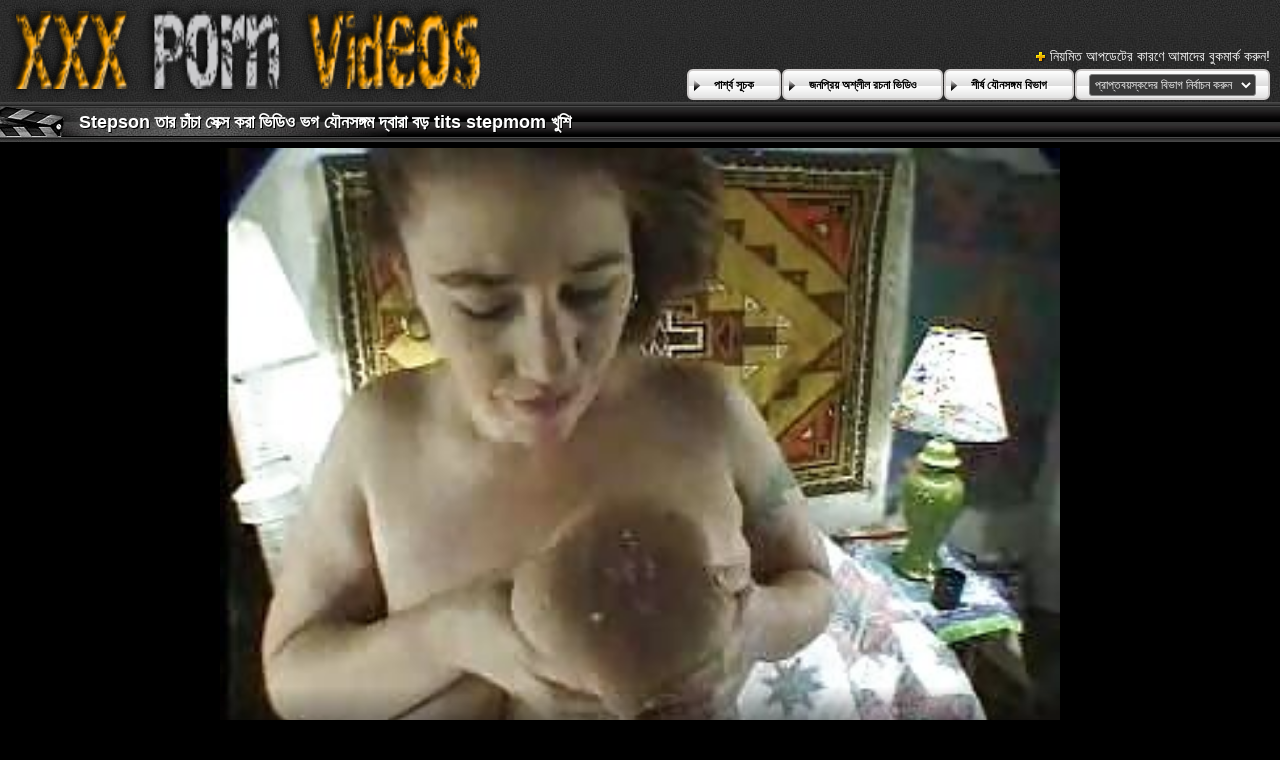

--- FILE ---
content_type: text/html; charset=UTF-8
request_url: https://bn.madurasvideosxxx.com/video/290/stepson-%E0%A6%A4-%E0%A6%B0-%E0%A6%9A-%E0%A6%9A-%E0%A6%B8-%E0%A6%95-%E0%A6%B8-%E0%A6%95%E0%A6%B0-%E0%A6%AD-%E0%A6%A1-%E0%A6%93-%E0%A6%AD%E0%A6%97-%E0%A6%AF-%E0%A6%A8%E0%A6%B8%E0%A6%99-%E0%A6%97%E0%A6%AE-%E0%A6%A6-%E0%A6%AC-%E0%A6%B0-%E0%A6%AC%E0%A6%A1-tits-stepmom-%E0%A6%96-%E0%A6%B6-/
body_size: 57818
content:
<!DOCTYPE html>
<html lang="bn">
<head>
	<meta charset="utf-8">
	<title>	Stepson তার চাঁচা সেক্স করা ভিডিও ভগ যৌনসঙ্গম দ্বারা বড় tits stepmom খুশি - এ সেক্স ভিডিও সেক্স ভিডিও </title>
	<meta name="keywords" content="বাঁড়ার রস খাবার , মৌখিক , হার্ডকোর , ব্লজব , পোঁদ ">
	<meta name="description" content="একটি বড় tits milf তার স্বামীর কাছ থেকে লুকিয়ে তার stepsons রুমে যায় যে একটি পায়ূ সেক্স চায়. ভাগ্যক্রমে তার সৎপুত্র শুধু তার ভগ চায় তাই সেক্স করা ভিডিও সে তাকে একটি ঢালু ব্লোজব দেয়। সৎ মা তার বল চুষে দেয় তারপর তাকে তার ভগ হস্তমৈথুন করার সময় তাকে শক্ত করে চুদতে দেয়। - বিনামূল্যে টিউব পর্ণ ভিডিও প্রতিদিন আপডেট করা হয়েছে ">
	<meta name="viewport" content="width=device-width, initial-scale=1">

	<meta name="referrer" content="unsafe-url">
	<meta name="apple-touch-fullscreen" content="yes">
	<meta http-equiv="x-dns-prefetch-control" content="on">
		<link rel="shortcut icon" href="/files/favicon.ico" type="image/x-icon">
	<link rel="stylesheet" href="/css/styles.css">
	<link rel="canonical" href="https://bn.madurasvideosxxx.com/video/290/stepson-ত-র-চ-চ-স-ক-স-কর-ভ-ড-ও-ভগ-য-নসঙ-গম-দ-ব-র-বড-tits-stepmom-খ-শ-/">
	<base target="_blank">

	<script type="text/javascript">
		window.dataLayer = window.dataLayer || [];
		function gtag(){dataLayer.push(arguments);}
		gtag('js', new Date());
		gtag('config', 'UA-33636492-18');
	</script>
</head>
<body>
<div class="header-bg">
	<div class="header">
        <a href="/"><img class="logo" src="/img/logo2.png" alt="সেক্স ভিডিও সেক্স ভিডিও "></a>
        <div class="bookmarks">
        	<p>নিয়মিত আপডেটের কারণে আমাদের বুকমার্ক করুন! </p>
		</div>
        <div class="buttons">
        	<div class="but">
                <a href="/">পার্শ্ব সূচক </a>
            </div>
             <div class="but">
                <a href="/popular.html">জনপ্রিয় অশ্লীল রচনা ভিডিও </a>
            </div>
            <div class="but">
                <a href="/categoryall.html">শীর্ষ যৌনসঙ্গম বিভাগ </a>
            </div>
			<div class="s-bl">
				<form action="#">
					<select name="menu" onchange="top.location.href = this.form.menu.options[this.form.menu.selectedIndex].value; return false;">
						<option>প্রাপ্তবয়স্কদের বিভাগ নির্বাচন করুন </option>
						
					<option value="/category/teen/">দু: খ</option><option value="/category/blowjob/">ব্লজব</option><option value="/category/milf/">মিলফ</option><option value="/category/amateur/">অপেশাদার</option><option value="/category/big+tits/">বড় দুধ</option><option value="/category/anal/">পায়ুসংক্রান্ত</option><option value="/category/lesbian/">সমকামী স্ত্রীলোক</option><option value="/category/hardcore/">হার্ডকোর</option><option value="/category/interracial/">আন্তবর্ণীয়</option><option value="/category/babe/">তরুণী</option><option value="/category/ass/">গাধা</option><option value="/category/blonde/">সাদা</option><option value="/category/brunette/">ইউরোপীয় মেয়ে</option><option value="/category/threesome/">ত্রয়ী</option><option value="/category/pov/">পভ</option><option value="/category/asian/">এশিয়ান</option><option value="/category/reality/">বাস্তবতা</option><option value="/category/fetish/">প্রতিমা</option><option value="/category/ebony/">আবলুস</option><option value="/category/black/">কালো</option><option value="/category/mature/">পরিপক্ক</option><option value="/category/old+and+young/">বৃদ্ধ এবং তরুণ</option><option value="/category/teens/">তের</option><option value="/category/bigcock/">বড় মোরগ</option><option value="/category/bigtits/">পর্ণ তারকা</option><option value="/category/oral/">মৌখিক</option><option value="/category/pornstar/">পর্নোতারকা</option><option value="/category/stepmom/">সৎমা</option><option value="/category/big+cock/">বিশাল মোরগ</option><option value="/category/booty/">লুঠ</option><option value="/category/cumshot/">কামাসক্ত</option><option value="/category/deepthroat/">বিনয়ের</option><option value="/category/masturbation/">সাক্ষাৎকারের</option><option value="/category/hd/">এইচডি</option><option value="/category/fingering/">অঙ্গুলিসঁচালন</option><option value="/category/petite/">ছিমছাম</option><option value="/category/facesitting/">সাক্ষাৎকারের</option><option value="/category/big+ass/">বড় গাধা</option><option value="/category/busty/">পীনস্তনী</option><option value="/category/handjob/">হাতের কাজ</option><option value="/category/facial/">ফেসিয়াল</option><option value="/category/latina/">লাতিনা</option><option value="/category/homemade/">বাড়ীতে তৈরী</option><option value="/category/public/">পাবলিক</option><option value="/category/mom/">মা</option><option value="/category/bdsm/">বিডিএসএম</option><option value="/category/masturbate/">হস্তমৈথুন করা</option><option value="/category/natural+tits/">প্রাকৃতিক দুধ</option><option value="/category/pussy/">ভগ</option><option value="/category/small+tits/">ছোট মাই</option><option value="/category/bigass/">বড় গাধা</option><option value="/category/bbc/">বিবিসিকে</option><option value="/category/european/">ইউরোপীয়</option><option value="/category/bbw/">বিবিডব্লিউ</option><option value="/category/stepdaughter/">কুমারী মেয়ে</option><option value="/category/big+boobs/">মেয়ে সমকামী বড়ো মাই</option><option value="/category/amateurs/">অপেশাদার</option><option value="/category/analsex/">পায়ুপথ যৌন</option><option value="/category/creampie/">রসালো</option><option value="/category/group/">গ্রুপ</option><option value="/category/hairy/">লোমশ</option><option value="/category/japanese/">জাপানি</option><option value="/category/massage/">ম্যাসেজ</option><option value="/category/big+dick/">বড় শিশ্ন</option><option value="/category/cougar/">পুমা</option><option value="/category/18/">18</option><option value="/category/butt/">বাট</option><option value="/category/young/">তরুণ</option><option value="/category/rimjob/">চাটা</option><option value="/category/wife/">স্ত্রী</option><option value="/category/pussy+licking/">মহিলার দ্বারা</option><option value="/category/oldvsyoung/">ওল্ড + তরুণ</option><option value="/category/casting/">সাক্ষাৎকারের</option><option value="/category/lesbians/">লেসবিয়ানদের</option><option value="/category/taboo/">টাবু</option><option value="/category/pissing/">প্রসাব করা</option><option value="/category/doggystyle/">কুকুরের স্টাইল</option><option value="/category/outdoor/">বহিরঙ্গন</option><option value="/category/gaping/">বাঙ্গালী</option><option value="/category/girlfriend/">বান্ধবী</option><option value="/category/bubblebutt/">বুবলবুট</option><option value="/category/bigdick/">বিগডিক</option><option value="/category/big+black+cock/">হার্ডকোর, দুর্দশা</option><option value="/category/redhead/">লাল মাথা</option><option value="/category/hot/">গরম</option><option value="/category/stepson/">স্টেপসন</option><option value="/category/teenager/">কিশোর</option><option value="/category/orgy/">বেলেল্লাপনা</option><option value="/category/lingerie/">চামড়া</option><option value="/category/foursome/">চতুর্দয়ী</option><option value="/category/stepsister/">সৎ বোন</option><option value="/category/gape/">ফাঁক করানো পায়ুপথ</option><option value="/category/piss/">পায়খানা</option><option value="/category/toy/">খেলনা</option><option value="/category/real/">বাস্তব</option><option value="/category/squirting/">সংকলন</option><option value="/category/assfucking/">গুহ যৌন</option><option value="/category/solo/">একাকী</option><option value="/category/bisexual/">উভকামী</option><option value="/category/college/">কলেজ</option><option value="/category/stockings/">স্টকিংস</option><option value="/category/sexy/">সেক্সি</option><option value="/category/gangbang/">বাঙ্গালী</option><option value="/category/cuckold/">অসতিপতি</option><option value="/category/squirt/">ফোয়ারা</option><option value="/category/babes/">নিষ্পাপ</option><option value="/category/peeing/">প্রসাব করা</option><option value="/category/analstretch/">পর্নোতারকা</option><option value="/category/granny/">বৃদ্ধা</option><option value="/category/roughsex/">সেক্স মেশিন</option><option value="/category/bondage/">দাসত্ব</option><option value="/category/tattoo/">উলকি</option><option value="/category/party/">পার্টি</option><option value="/category/old/">পুরাতন</option><option value="/category/pee/">প্রস্রাব</option><option value="/category/chubby/">নাদুশনুদুশ</option><option value="/category/hot+milf/">গরম সুন্দরি সেক্সি মহিলার</option><option value="/category/mother/">মা</option><option value="/category/japan/">জাপান</option><option value="/category/stepbrother/">সৎ ভাই</option><option value="/category/femdom/">মহিলার দ্বারা</option><option value="/category/stepdad/">স্টেপড্যাড</option><option value="/category/housewife/">গৃহিণী</option><option value="/category/fat/">চর্বি</option><option value="/category/blowjobs/">ব্লজব</option><option value="/category/shemale/">মেয়ে হিজড়া</option><option value="/category/milfs/">অপেশাদার</option><option value="/category/voyeur/">ঈক্ষণকামী</option><option value="/category/office/">অফিস</option><option value="/category/erotic/">প্রেমমূলক</option><option value="/category/natural/">প্রাকৃতিক</option><option value="/category/kissing/">চুম্বন</option><option value="/category/4k/">4 কে</option><option value="/category/cfnm/">সিএফএনএম</option><option value="/category/bj/">বিজে</option><option value="/category/hugecocks/">হগককস</option><option value="/category/russian/">রাশিয়ান</option><option value="/category/big/">বড়</option><option value="/category/orgasm/">প্রচণ্ড উত্তেজনা</option><option value="/category/pervert/">বিকৃত করা</option><option value="/category/facesit/">মুখের ভিতরের</option><option value="/category/cocksucking/">ব্লজব</option><option value="/category/stepsis/">স্টেপসিস</option><option value="/category/black+hair/">কালো চুল</option><option value="/category/erotica/">নায়িকা</option><option value="/category/milf+porn/">সুন্দরি সেক্সি মহিলার অশ্লীল রচনা</option><option value="/category/shaved/">চাঁচা</option><option value="/category/milf+sex/">সুন্দরি সেক্সি মহিলার লিঙ্গ</option><option value="/category/dildo/">ডিলদো</option><option value="/category/teen+sex/">দুর্দশা লিঙ্গের</option><option value="/category/boobs/">কুমারী মেয়ে</option><option value="/category/hot+teen/">গরম বালিকা</option><option value="/category/tits/">মাই</option><option value="/category/euro/">ইউরো</option><option value="/category/aussie/">অসি</option><option value="/category/blackcock/">ব্ল্যাককক</option><option value="/category/tranny/">পায়ু</option><option value="/category/flashing/">ঝলকানি</option><option value="/category/4some/">4কিছু</option><option value="/category/australian/">অস্ট্রেলীয়</option><option value="/category/bff/">বিএফএফ</option><option value="/category/asians/">এশিয়রা</option><option value="/category/perverted/">বিকৃত যৌন</option><option value="/category/babysitter/">কুমারী মেয়ে</option><option value="/category/couple/">দম্পতি</option><option value="/category/girlongirl/">কুমারী মেয়ে</option><option value="/category/family/">পরিবার</option><option value="/category/groupsex/">গ্রুপ সেক্স</option><option value="/category/teen+porn/">দু: খ পর্ণ</option><option value="/category/hentai/">হেনটাই</option><option value="/category/pervmom/">পারভমম</option><option value="/category/mylf/">মাইলফ</option><option value="/category/cum/">কাম</option><option value="/category/anime/">এনিমে</option><option value="/category/cheating/">প্রতারণা</option><option value="/category/fucking/">যৌনসঙ্গম</option><option value="/category/rimming/">উলকি</option><option value="/category/anal-sex/">পায়ুপথ যৌন</option><option value="/category/sislovesme/">সিসলোভেসমে</option><option value="/category/cumshots/">সংকলন</option><option value="/category/submissive/">বিনয়ী</option><option value="/category/blowbang/">হার্ডকোর</option><option value="/category/german/">জার্মান</option><option value="/category/smalltits/">ছোট</option><option value="/category/familystrokes/">পরিবার</option><option value="/category/big-ass/">বড় গাধা</option><option value="/category/schoolgirl/">স্কুলের ছাত্রী</option><option value="/category/creampies/">সংকলন</option><option value="/category/big-tits/">বড় দুধ</option><option value="/category/asslick/">সাকিব</option><option value="/category/fisting/">পায়ু</option><option value="/category/arab/">আরব</option><option value="/category/blacks/">কালো</option><option value="/category/feet/">পা</option><option value="/category/curvy/">মোরগ</option><option value="/category/gagging/">ঝাঁক</option><option value="/category/penetration/">অনুপ্রবেশ</option><option value="/category/anal-fuck/">পোঁদে-কামোত্তেজকতত্ত্ব</option><option value="/category/rough+sex/">রুক্ষ লিঙ্গের</option><option value="/category/mommy/">মা</option><option value="/category/rough/">রুক্ষ</option><option value="/category/webcam/">ওয়েব-ক্যাম</option><option value="/category/strapon/">নকল যৌনদণ্ড</option><option value="/category/british/">ব্রিটিশ</option><option value="/category/nubian/">নুবিয়ান</option><option value="/category/oldyoung/">বৃদ্ধ, তরুণ</option><option value="/category/thai/">থাই</option><option value="/category/dp/">ডিপি</option><option value="/category/compilation/">সংকলন</option><option value="/category/money/">টাকা</option><option value="/category/anally/">বড়ো</option><option value="/category/interactive/">ইন্টারেক্টিভ</option><option value="/category/realsex/">বাস্তব যৌন</option><option value="/category/naturaltits/">প্রাকৃতিক</option><option value="/category/big-booty/">বড় লুঠ</option><option value="/category/footjob/">পায়ের কাজ</option><option value="/category/stepbro/">স্টেপব্রো</option><option value="/category/uniform/">ইউনিফর্ম</option><option value="/category/humiliation/">অপমান</option><option value="/category/oldguy/">ওল্ডগুই</option><option value="/category/teacher/">শিক্ষক</option><option value="/category/group+sex/">গ্রুপ সেক্স</option><option value="/category/ffm/">এফএফএম</option><option value="/category/girlsway/">গার্লসওয়ে</option><option value="/category/masseuse/">অঙ্গমর্দিকা</option><option value="/category/bukkake/">এক মহিলা বহু পুরুষ</option><option value="/category/shaved+pussy/">চাঁচা ভগ</option><option value="/category/missionary/">মিশনারী</option><option value="/category/doctor/">ডাক্তার</option><option value="/category/gloryhole/">পূণ্য গহবর</option><option value="/category/bisex/">উভকামী</option><option value="/category/cowgirl/">কুমারী মেয়ে</option><option value="/category/pornstars/">পর্ণ তারকা</option><option value="/category/daughterswap/">কন্যাসওয়াপ</option><option value="/category/teen-ass/">যৌবন ভরা পোঁদে</option><option value="/category/dorm/">ঘুমন্ত</option><option value="/category/assgape/">অ্যাসগ্যাপ</option><option value="/category/teen-porn/">যৌবন ভরা পোঁদে-কামোত্তেজকতত্ত্ব</option><option value="/category/sex/">সেক্স</option><option value="/category/sex+toys/">যৌন খেলনা</option><option value="/category/spycam/">স্পাই ক্যাম</option><option value="/category/storyline/">কাহিনিসূত্র</option><option value="/category/bi/">বিআই</option><option value="/category/skinny/">চর্মসার</option><option value="/category/bedroom/">শয়নকক্ষ</option><option value="/category/butts/">বাটস</option><option value="/category/firsttime/">প্রথম বার</option><option value="/category/18yo/">18</option><option value="/category/domination/">আধিপত্য</option><option value="/category/shoplyfter/">শাড়ী</option><option value="/category/licking/">মোরগ</option><option value="/category/czech/">চেক জাতি</option><option value="/category/teenporn/">পর্ণ তারকা</option><option value="/category/blondes/">স্বর্ণকেশী</option><option value="/category/cosplay/">পরিচারিকা</option><option value="/category/threeway/">ত্রয়ী</option><option value="/category/bicurious/">বাইকারিয়াস</option><option value="/category/dominant/">প্রভাবশালী</option><option value="/category/medium+ass/">মাঝারি গাধা</option><option value="/category/hetero/">হেটেরো</option><option value="/category/finger/">আঙুল</option><option value="/category/cheat/">ঠকানো</option><option value="/category/tribbing/">বাংলা</option><option value="/category/69/">69</option><option value="/category/enema/">ডুশ</option><option value="/category/cocksuck/">মোরগ</option><option value="/category/riding/">অশ্বচালনা</option><option value="/category/fist/">মুষ্টি</option><option value="/category/adorable/">সুন্দর</option><option value="/category/hairy+pussy/">লোমশ ভগ</option><option value="/category/caucasian+(white)/">ককেশীয় (সাদা)</option><option value="/category/big-black-cock/">বড় কালো মোরগ</option><option value="/category/master/">মাস্টার</option><option value="/category/toys/">খেলনা</option><option value="/category/slave/">ক্রীতদাস</option><option value="/category/pregnant/">গর্ভবতী</option><option value="/category/tiny/">ছোট</option><option value="/category/stripsearch/">স্ট্রিপসার্ক</option><option value="/category/teenie/">তরুণ</option><option value="/category/costume/">পোশাক</option><option value="/category/brown/">ব্রাউন</option><option value="/category/massages/">ম্যাসেজ</option><option value="/category/18+teen/">18 যুবতি</option><option value="/category/glasses/">চশমা</option><option value="/category/fucked/">হার্ডকোর</option><option value="/category/cougars/">কুগার</option><option value="/category/cum+in+mouth/">মুখের ভিতরের, দুর্দশা</option><option value="/category/bikini/">বিকিনি</option><option value="/category/african/">আফ্রিকান</option><option value="/category/shower/">ঝরনা</option><option value="/category/plumper/">নাদুশনুদুশ</option><option value="/category/fuck/">যৌনসঙ্গম</option><option value="/category/masseur/">ম্যাসেজ</option><option value="/category/interview/">সাক্ষাত্কার</option><option value="/category/teen-sex/">যৌবন ভরা অনোবিঙ্গ</option><option value="/category/buttfucking/">জোর করে ধর্ষণ</option><option value="/category/deepthroating/">মুখের ভিতরের</option><option value="/category/oral+sex/">ওরাল সেক্স</option><option value="/category/teasing/">টিজিং</option><option value="/category/old+young/">বৃদ্ধ, তরুণ</option><option value="/category/ladyboy/">মেয়েবালক</option><option value="/category/ass+licking/">মহিলার দ্বারা, ধর্ষণ</option><option value="/category/glamour/">গ্ল্যামার</option><option value="/category/brunettes/">শ্যামাঙ্গিনী</option><option value="/category/facial+cumshots/">বাঁড়ার রস খাবার</option><option value="/category/busted/">বস্টেড</option><option value="/category/big-boobs/">বড়ো মাই</option><option value="/category/breasts/">স্তন</option><option value="/category/nice+teen/">চমৎকার দু: খ</option><option value="/category/3some/">3কিছু</option><option value="/category/latin/">ল্যাটিন</option><option value="/category/spanish/">স্প্যানিশ</option><option value="/category/3d/">3 ডি</option><option value="/category/closeup/">কাছে আসা</option><option value="/category/funny/">মজাদার</option><option value="/category/sensual/">কামুক</option><option value="/category/avmodel/">এভমডেল</option><option value="/category/cute/">সুন্দর</option><option value="/category/pantyhose/">প্যান্টিহস</option><option value="/category/stepmother/">সৎমা</option><option value="/category/mum/">মা</option><option value="/category/black-cock/">কালো মোরগ</option><option value="/category/exgirlfriend/">কুমারী মেয়ে</option><option value="/category/teamskeet/">টিমস্কিট</option><option value="/category/teensex/">টিনসেক্স</option><option value="/category/one+on+one/">এক এক</option><option value="/category/facial+cumshot/">বাঁড়ার রস খাবার</option><option value="/category/swingers/">অপেশাদার</option><option value="/category/daddy/">বাবা</option><option value="/category/jerkoff/">জার্কফ</option><option value="/category/cuminmouth/">মুখের ভিতরের</option><option value="/category/cock+sucking/">মোরগ চুষা</option><option value="/category/handjobs/">হাতের কাজ</option><option value="/category/masturbating/">হস্তমৈথুন</option><option value="/category/mommysgirl/">কুমারী মেয়ে</option><option value="/category/amateur+sex/">অপেশাদার সেক্স</option><option value="/category/dogfart/">ডোগফার্ট</option><option value="/category/bigblackcock/">বড় কালো মোরগ</option><option value="/category/beauty/">সৌন্দর্য</option><option value="/category/analfuck/">বাংলা সেক্স</option><option value="/category/tattoos/">ট্যাটু</option><option value="/category/18-year-old/">18 বছর বয়সী</option><option value="/category/spy/">স্পাই</option><option value="/category/yoga/">যোগব্যায়াম</option><option value="/category/piercing/">ভেদন</option><option value="/category/spanking/">চমত্কার</option><option value="/category/lez/">লেজ</option><option value="/category/big-cock/">বড় মোরগ</option><option value="/category/mexican/">মেক্সিকান</option><option value="/category/big+dicks/">বিশাল সেক্স</option><option value="/category/huge/">বিশাল</option><option value="/category/parody/">প্যারোডী</option><option value="/category/striptease/">স্ট্রিপটিজ</option><option value="/category/pascalssubsluts/">পাসকালসাবস্লটস</option><option value="/category/romantic/">রোমান্টিক</option><option value="/category/office+sex/">অফিস সেক্স</option><option value="/category/slim/">পাতলা</option><option value="/category/lesbiansex/">লেসবিয়ানদেরযৌনসঙ্গম</option><option value="/category/wives/">স্ত্রী</option><option value="/category/jerking/">দোলানো</option><option value="/category/brutal/">নিষ্ঠুর</option><option value="/category/teenage/">কিশোর</option><option value="/category/panties/">সংকলন</option><option value="/category/animation/">অ্যানিমেশন</option><option value="/category/lesbo/">ঈর্ষা আরো বেড়ে</option><option value="/category/tug/">টগ</option><option value="/category/jerky/">জারকি</option><option value="/category/sorority/">ছাত্রী</option><option value="/category/comedy/">কমেডি</option><option value="/category/seventies/">সত্তর দশক</option><option value="/category/sixties/">ষাটের দশক</option><option value="/category/redheads/">লাল মাথা</option><option value="/category/pussylicking/">মৌখিক</option><option value="/category/model/">মডেল</option><option value="/category/gonzo/">গঞ্জো</option><option value="/category/fellatio/">তারকা</option><option value="/category/foot/">পা</option><option value="/category/gilf/">গিলফ</option><option value="/category/down+for+bbc/">বিবিসি জন্য নিচে</option><option value="/category/fake+tits/">নকল মাই</option><option value="/category/housewives/">গৃহকর্ত্রী</option><option value="/category/maledom/">লোমশ</option><option value="/category/newbie/">নবাগত</option><option value="/category/piercings/">পিয়ার্সিংস</option><option value="/category/19yo/">19</option><option value="/category/cam/">ক্যাম</option><option value="/category/swallow/">গেলা</option><option value="/category/home/">বাড়ি</option><option value="/category/swinger/">পেটানো</option><option value="/category/stepfamily/">স্টেপফ্যামিলি</option><option value="/category/car/">গাড়ী</option><option value="/category/hitchhiking/">হিচহিকিং</option><option value="/category/guyonshemale/">পুরুষ মানুষ</option><option value="/category/dick/">বাইকের আসন</option><option value="/category/dirty/">নোংরা</option><option value="/category/small/">ছোট</option><option value="/category/uk/">যুক্তরাজ্যও</option><option value="/category/anal+sex/">পায়ূ সেক্স</option><option value="/category/roleplay/">ভূমিকা</option><option value="/category/family+roleplay/">পারিবারিক ভূমিকা</option><option value="/category/students/">ছাত্র</option><option value="/category/eurobabe/">ইউরোবেব</option><option value="/category/muslim/">মুসলিম</option><option value="/category/student/">ছাত্র</option><option value="/category/bareback/">কনডম</option><option value="/category/girls/">মেয়েরা</option><option value="/category/ass+worship/">গাধা পূজা</option><option value="/category/black4k/">ব্ল্যাক 4 কে</option><option value="/category/double+penetration/">হার্ডকোর, দুর্দশা</option><option value="/category/shoplyftermylf/">বাংলাচায়াছবিরবিডিও</option><option value="/category/latinas/">লাতিনা</option><option value="/category/latino/">ল্যাটিনো</option><option value="/category/coed/">কলেজ মেয়ে</option><option value="/category/university/">বিশ্ববিদ্যালয়</option><option value="/category/stepsisters/">সৎ বোনরা</option><option value="/category/trio/">ত্রয়ী</option><option value="/category/asia/">এশিয়া</option><option value="/category/olderwoman/">বয়স্ক মহিলা</option><option value="/category/puretaboo/">পুরুতাবু</option><option value="/category/fuxers/">ফুক্সার্স</option><option value="/category/made/">তৈরি</option><option value="/category/coeds/">গ্রুপ</option><option value="/category/sucking/">চুষা</option><option value="/category/mistress/">উপপত্নী</option><option value="/category/stranded/">ফাঁকা</option><option value="/category/close+up/">কাছাকাছি আসা</option><option value="/category/oil/">তেল</option><option value="/category/titfuck/">টাইট গুদের মেয়ের</option><option value="/category/movies/">চলচ্চিত্র</option><option value="/category/bffs/">বিএফএফএস</option><option value="/category/pawg/">লোমশ</option><option value="/category/bizarre/">উদ্ভট</option><option value="/category/peepingtom/">পিপিংটম</option><option value="/category/oriental/">প্রাচ্য</option><option value="/category/weird/">অদ্ভুত</option><option value="/category/step/">ধাপ</option><option value="/category/sapphic/">স্যাফিক</option><option value="/category/beautiful/">দুর্দশা, সুন্দর</option><option value="/category/licensed+to+blow/">গাট্টা লাইসেন্স</option><option value="/category/india/">ভারত</option><option value="/category/girl+on+girl/">মেয়ে উপর মেয়ে</option><option value="/category/worship/">উপাসনা</option><option value="/category/point+of+view/">দৃষ্টিকোণ</option><option value="/category/slender/">সরু</option><option value="/category/bubble+butt/">বুদ্বুদ বাট</option><option value="/category/facefuck/">মুখ যৌনসঙ্গম</option><option value="/category/doggy+style/">হার্ডকোর, দুর্দশা</option><option value="/category/solo+masturbation/">একাকী মেয়েদের হস্তমৈথুন খেলনা</option><option value="/category/house+wife/">বাড়ি স্ত্রী</option><option value="/category/dogfartnetwork/">ডগফার্টনেটওয়ার্ক</option><option value="/category/littleasian/">লিটলএশিয়ান</option><option value="/category/stepsiblings/">সৎভাই</option><option value="/category/evilangel/">ইভিলঞ্জেল</option><option value="/category/lesbos/">লেসবস</option><option value="/category/older/">পুরোনো</option><option value="/category/sis/">এসআইএস</option><option value="/category/extreme/">চরম</option><option value="/category/les/">লেস</option><option value="/category/amateur+porn/">অপেশাদার অশ্লীল রচনা</option><option value="/category/afghanistan/">আফগানিস্তান</option><option value="/category/asiansex/">এশিয়ানসেক্স</option><option value="/category/black-girl/">কালো মেয়ে</option><option value="/category/sweet/">মিষ্টি</option><option value="/category/first-time/">প্রথম বার</option><option value="/category/bigboobs/">পর্ণ তারকা</option><option value="/category/bed/">বিছানা</option><option value="/category/moscow/">মস্কো</option><option value="/category/russia/">রাশিয়া</option><option value="/category/lick/">লেহন</option><option value="/category/step+daughter/">ধাপ কন্যা</option><option value="/category/round+ass/">বৃত্তাকার গাধা</option><option value="/category/maid/">পরিচারিকা</option><option value="/category/taxi/">ট্যাক্সি</option><option value="/category/fantasies/">কল্পনা</option><option value="/category/outdoors/">বিদেশে</option><option value="/category/massaging/">ম্যাসেজ</option><option value="/category/partying/">পার্টি</option><option value="/category/step-sister/">ধাপে বোন</option><option value="/category/nipples/">স্তনের</option><option value="/category/asian+teen/">দুর্দশা, এশিয়ান,</option><option value="/category/live+sex/">লাইভ সেক্স</option><option value="/category/live+seks/">লাইভ সেকস</option><option value="/category/swallowed/">গ্রস্ত</option><option value="/category/sappho/">সাফোর</option><option value="/category/first-sex-tape/">প্রথম সেক্স টেপ</option><option value="/category/big+natural+tits/">বিশাল প্রাকৃতিক মাই</option><option value="/category/nurse/">নার্স</option><option value="/category/big+vs+small/">বড় বনাম ছোট</option><option value="/category/school/">স্কুল</option><option value="/category/classic/">ক্লাসিক</option><option value="/category/secretary/">সচিব</option><option value="/category/american/">আমেরিকান</option><option value="/category/nasty/">কদর্য</option><option value="/category/hole/">হোল</option><option value="/category/audition/">সাক্ষাৎকারের</option><option value="/category/badmilfs/">বাংলা</option><option value="/category/ass+to+mouth/">মুখের ভিতরের, দুর্দশা</option><option value="/category/family+porn/">পারিবারিক অশ্লীল রচনা</option><option value="/category/sexy+lingerie/">সেক্সি পোশাক</option><option value="/category/jizz/">ব্লজব</option><option value="/category/step-brother/">ধাপে ভাই</option><option value="/category/classy/">উত্কৃষ্ট</option><option value="/category/urine/">প্রস্রাব</option><option value="/category/tugjob/">টগবগ</option><option value="/category/big+butt/">বড় বাট</option><option value="/category/splashing/">স্প্ল্যাশিং</option><option value="/category/asscreampie/">গাঁড়পোঁদ মারা</option><option value="/category/big+booty/">বিশাল লুঠ</option><option value="/category/sexmassage/">সেক্সম্যাসেজ</option><option value="/category/deep+throat/">গভীর গলা</option><option value="/category/small+ass/">ছোট গাধা</option><option value="/category/virgin/">কুমারী</option><option value="/category/dykes/">ডাইকস</option><option value="/category/grandma/">বৃদ্ধা</option><option value="/category/taboopure/">তাবুপুরে</option><option value="/category/spy+cam/">স্পাই ক্যাম</option><option value="/category/cum+swallowing/">তথা গ্রাসকারী</option><option value="/category/couples/">দম্পতিরা</option><option value="/category/wanking/">মোরগ</option><option value="/category/ass+fucking/">গাধা যৌনসঙ্গম</option><option value="/category/loan4k/">লোন 4 কে</option><option value="/category/fingering+pussy/">অঙ্গুলিসঁচালন ভগ</option><option value="/category/porn+star/">পর্ণ তারকা</option><option value="/category/hitzefrei/">হিটজেফ্রেই</option><option value="/category/humper/">হাম্পার</option><option value="/category/humping/">কুব্জ</option><option value="/category/ethnic/">জাতিগত</option><option value="/category/gym/">জিম</option><option value="/category/hard+fucking/">কঠিন যৌনসঙ্গম</option><option value="/category/bathroom/">বাথরুম</option><option value="/category/huge+boobs/">প্রচুর বব কাটিং মেয়ে</option><option value="/category/mmf/">এমএমএফ</option><option value="/category/splattering/">ছড়ানো</option><option value="/category/huge+tits/">বিশাল মাই</option><option value="/category/black+cock/">কালো মোরগ</option><option value="/category/tugging/">টগিং</option><option value="/category/tourofbooty/">টরোফবুটি</option><option value="/category/doggy/">কুকুরের</option><option value="/category/big-dick/">বড় শিশ্ন</option><option value="/category/golden/">গোল্ডেন</option><option value="/category/girl/">মেয়ে</option><option value="/category/cock/">মোরগ</option><option value="/category/gay/">সমকামী</option><option value="/category/small+boobs/">ছোট মেয়ে</option><option value="/category/milking/">গোদোহন</option><option value="/category/dark+haired/">অন্ধকার কেশিক</option><option value="/category/lesbian+sex/">লেসবিয়ান সেক্স</option><option value="/category/trimmed+pussy/">চাঁচা গুদ দুর্দশা</option><option value="/category/old+vs+young/">পুরানো বনাম তরুণ</option><option value="/category/body/">শরীর</option><option value="/category/step+sister/">ধাপ বোন</option><option value="/category/indoor/">ইন্ডোর</option><option value="/category/dominatrix/">আধিপত্য</option><option value="/category/busty+milf/">পীনস্তনী সুন্দরি সেক্সি মহিলার</option><option value="/category/titfucking/">মোরগ যৌনসঙ্গম</option><option value="/category/wet/">ভেজা</option><option value="/category/glamorous/">চাকচিক্যময়</option><option value="/category/galsway/">গালসওয়ে</option><option value="/category/rim+job/">রিম জব</option><option value="/category/brown+eyes/">বাদামী চোখ</option><option value="/category/internal/">অভ্যন্তরীণ</option><option value="/category/share/">শেয়ার করুন</option><option value="/category/natural+boobs/">প্রাকৃতিক দুধ</option><option value="/category/school+uniform/">অভিন্ন, দুর্দশা</option><option value="/category/cartoon/">নকল মানুষের, কার্টুন</option><option value="/category/pink+pussy/">গোলাপী ভগ</option><option value="/category/vibrator/">কম্পক</option><option value="/category/huge-cock/">বিশাল মোরগ</option><option value="/category/21sextury/">21 সেক্সটুরি</option><option value="/category/theresome/">তাহসানের</option><option value="/category/daddies/">পিতারা</option><option value="/category/shoes/">জুতা</option><option value="/category/dyke/">ডাইক</option><option value="/category/big+ass+milf/">বড়ো পোঁদ সুন্দরি সেক্সি মহিলার</option><option value="/category/transexual/">হিজড়া</option><option value="/category/highheels/">উচ্চ হিল</option><option value="/category/step-/">ধাপ-</option><option value="/category/step-dad/">ধাপে বাবা</option><option value="/category/nuru/">নুরু</option><option value="/category/tit+licking/">টাইট পরাজয়</option><option value="/category/tattooed/">উলকি</option><option value="/category/pointofview/">পয়েন্টফভিউ</option><option value="/category/dominate/">আধিপত্য</option><option value="/category/latex/">ল্যাটেক্স</option><option value="/category/ghetto/">ঘেটো</option><option value="/category/animated/">অ্যানিমেটেড</option><option value="/category/2on1/">2অন 1</option><option value="/category/matures/">পরিপক্ক</option><option value="/category/tight/">আঁট</option><option value="/category/titsuck/">শেখ হাসিনা</option><option value="/category/horny/">শৃঙ্গাকার</option><option value="/category/bukake/">বুকেকে</option><option value="/category/tits+worship/">মাই পূজা</option><option value="/category/art/">শিল্প</option><option value="/category/enhanced+tits/">উন্নত মাই</option><option value="/category/solo+girl/">সোলো মেয়ে</option><option value="/category/films/">চলচ্চিত্র</option><option value="/category/adult/">প্রাপ্তবয়স্ক</option><option value="/category/blockbuster/">ব্লকবাস্টার</option><option value="/category/fishnet/">মাছের জাল</option><option value="/category/deep/">গভীর</option><option value="/category/flexible/">নমনীয়</option><option value="/category/massive/">বিশাল</option><option value="/category/tabooer/">টাবুয়ার</option><option value="/category/fitness/">ফিটনেস</option><option value="/category/group+fuck/">গ্রুপ যৌনসঙ্গম</option><option value="/category/bigbreast/">বিগব্রাস্ট</option><option value="/category/lifeselector/">লাইফসেলেক্টর</option><option value="/category/black+stockings/">কালো স্টকিংস</option><option value="/category/bubble-butt/">বাবল-বাট</option><option value="/category/blasting/">লোকসান</option><option value="/category/strange/">অদ্ভুত</option><option value="/category/unusual/">অস্বাভাবিক</option><option value="/category/show/">প্রদর্শনী</option><option value="/category/big+tits+milf/">বিশাল মাই সুন্দরি সেক্সি মহিলার</option><option value="/category/petite+teen/">পেতিতে দু: খ</option><option value="/category/footworship/">ফুটওয়্যারশিপ</option><option value="/category/nympho/">সঙ ধরা</option><option value="/category/trans/">ট্রান্স</option><option value="/category/littleasians/">লিটলএশিয়ানরা</option><option value="/category/chunky/">গাঁট্টাগোট্টা</option><option value="/category/hotwife/">গরম স্ত্রী</option><option value="/category/old-vs-young/">পুরানো-বনাম-তরুণ</option><option value="/category/college+sex+parties/">কলেজ সেক্স পার্টি</option><option value="/category/hard+student+fuck/">কঠিন ছাত্র যৌনসঙ্গম</option><option value="/category/real+college+sex/">বাস্তব কলেজ লিঙ্গ</option><option value="/category/student+group+sex/">ছাত্র গ্রুপ সেক্স</option><option value="/category/round+booty/">বৃত্তাকার লুঠ</option><option value="/category/vintage/">মদ</option><option value="/category/sister/">বোন</option><option value="/category/foreplay/">সংকলন</option><option value="/category/hospital/">হাসপাতাল</option><option value="/category/pussy+eating/">ভগ আহার</option><option value="/category/grannies/">বৃদ্ধা</option><option value="/category/18teen/">18দু: খ</option><option value="/category/bjraw/">বিজেপির</option><option value="/category/whites/">সাদা</option><option value="/category/cheerleader/">চিয়ারলিডার</option><option value="/category/era/">যুগ</option><option value="/category/legends/">কিংবদন্তী</option><option value="/category/amateur+milf/">অপেশাদার সুন্দরি সেক্সি মহিলার</option><option value="/category/age+and+beauty/">বয়স এবং সৌন্দর্য</option><option value="/category/anime+sex/">এনিমে সেক্স</option><option value="/category/nice+ass/">চমৎকার গাধা</option><option value="/category/trueanal/">ট্রুয়েনাল</option><option value="/category/true+anal/">সত্য পায়ুসংক্রান্ত</option><option value="/category/long+hair/">লম্বা চুল</option><option value="/category/ejaculating/">সংকলন</option><option value="/category/stepdaughters/">সৎ কন্যা</option><option value="/category/softcore/">তারকা</option><option value="/category/sextape/">সেক্সটেপ</option><option value="/category/small+tits+teen/">ছোট মাই দুর্দশা</option><option value="/category/chinese/">চীনা</option><option value="/category/mormon/">মরমন</option><option value="/category/dilf/">ডিআইএলএফ</option><option value="/category/fatty/">চর্বিজাতীয়</option><option value="/category/sperm/">শুক্রাণু</option><option value="/category/french/">ফরাসি</option><option value="/category/hj/">এইচজে</option><option value="/category/dicksucking/">ধোন চোষা</option><option value="/category/atm/">এটিএম</option><option value="/category/bachelorette/">ব্যাচেলোরেটে</option><option value="/category/opening/">খোলা হচ্ছে</option><option value="/category/hijab/">হিজাব</option><option value="/category/(asian/">(এশিয়ান</option><option value="/category/glamcore/">গ্ল্যামকোর</option><option value="/category/vrbangers/">ভিআরবিঙ্গার্স</option><option value="/category/stepteen/">স্টেপদু: খ</option><option value="/category/lezdom/">উন্মুক্ত</option><option value="/category/crushgirls/">ক্রাশগার্লরা</option><option value="/category/toon/">টুন</option><option value="/category/nerdy/">নার্ডী</option><option value="/category/hard/">কঠিন</option><option value="/category/milk/">দুধ</option><option value="/category/monster/">দৈত্য</option><option value="/category/old-young/">বৃদ্ধ-তরুণ</option><option value="/category/transgender/">ট্রান্সজেন্ডার</option><option value="/category/triple+blowjob/">ট্রিপল ব্লজব</option><option value="/category/fantasy/">কল্পনা</option><option value="/category/cum+on+ass/">পরিণত, মা</option><option value="/category/reverse+cowgirl/">বিপরীত গাভী বালিকা</option><option value="/category/boots/">বুট</option><option value="/category/red+head/">লাল মাথা</option><option value="/category/cum+on+tits/">পরিণত, মা</option><option value="/category/blue+eyes/">নীল চোখ</option><option value="/category/blackhair/">ব্ল্যাকহায়ার</option><option value="/category/tender+babes/">টেন্ডার নিষ্পাপ</option><option value="/category/tight+pussy/">টাইট ভগ</option><option value="/category/heels/">হিল</option><option value="/category/sports/">খেলাধুলা</option><option value="/category/punishment/">শাস্তি</option><option value="/category/daughter+swap/">কন্যা অদলবদল</option><option value="/category/tight+anal/">টাইট পায়ুসংক্রান্ত</option><option value="/category/kitchen/">রান্নাঘর</option><option value="/category/anus/">মলদ্বার</option><option value="/category/familywank/">পরিবার</option><option value="/category/daughter/">কন্যা</option><option value="/category/beach/">সৈকত</option><option value="/category/massage+porn/">ম্যাসেজ অশ্লীল রচনা</option><option value="/category/shop/">দোকান</option><option value="/category/cheating+couples/">প্রতারণার দম্পতিরা</option><option value="/category/hdporn/">পর্ণ তারকা</option><option value="/category/camel+toe/">উটের পায়ের আঙ্গুল</option><option value="/category/couch/">পালঙ্ক</option><option value="/category/insertions/">সাক্ষাৎকারের</option><option value="/category/cumswallow/">তথা গেলা</option><option value="/category/spinner/">স্পিনার</option><option value="/category/titty+fuck/">দু: যৌনসঙ্গম</option><option value="/category/step+fantasy/">ধাপ কল্পনা</option><option value="/category/wet+pussy/">ভিজা ভগ</option><option value="/category/old4k/">ওল্ড 4 কে</option><option value="/category/pawnshop/">দোকান</option><option value="/category/pawn/">গুটি</option><option value="/category/big+ass+teen/">বড় সুন্দরী মহিলা, মোটা,</option><option value="/category/teen-mature/">যৌবন ভরা অনোবিঙ্গ</option><option value="/category/emo/">ইমো</option><option value="/category/african+american/">আফ্রিকান আমেরিকান</option><option value="/category/missionaries/">মিশনারি</option><option value="/category/religious/">ধর্মীয়</option><option value="/category/dick+sucking/">কলের উপর চোষা</option><option value="/category/brit/">ব্রিট</option><option value="/category/amateur+sex+video/">অপেশাদার সেক্স ভিডিও</option><option value="/category/fisted/">টাইট</option><option value="/category/plump/">মোটা</option><option value="/category/massage+sex/">ম্যাসেজ সেক্স</option><option value="/category/tit+fuck/">যৌনসঙ্গম</option><option value="/category/blonde+milf/">সাদা সুন্দরি সেক্সি মহিলার</option><option value="/category/amazing/">বিস্ময়কর</option><option value="/category/camgirl/">কুমারী মেয়ে</option><option value="/category/inked/">কালিযুক্ত</option><option value="/category/daddy4k/">বাবা 4 কে</option><option value="/category/asian+webcam/">ওয়েবক্যাম</option><option value="/category/middleeast/">মিডলিস্ট</option><option value="/category/creampy/">রসালো</option><option value="/category/internalcum/">ইন্টারলকাম</option><option value="/category/milksquirting/">দুধের বোঁটা</option><option value="/category/enemas/">এনিমা</option><option value="/category/pornodan/">অশ্লীল রচনা</option><option value="/category/liveshow/">লাইভ শো</option><option value="/category/sexshow/">সেক্স শো</option><option value="/category/livesexshow/">লাইভসেক্স শো</option><option value="/category/tiny+tits/">ছোট মাই</option><option value="/category/soldier/">সৈনিক</option><option value="/category/special/">বিশেষ</option><option value="/category/bush/">বুশ</option><option value="/category/domina/">আধিপত্য</option><option value="/category/nylon/">নাইলন</option><option value="/category/anal+masturbation/">পোঁদ সুন্দরী বালিকা</option><option value="/category/athletic/">অ্যাথলেটিক</option><option value="/category/blindfold/">সংকলন</option><option value="/category/cbt/">সিবিটি</option><option value="/category/milf+webcam/">ওয়েবক্যাম</option><option value="/category/busty+blonde/">লাল চুলের</option><option value="/category/blonde+webcam/">ওয়েবক্যাম</option><option value="/category/dong/">ডং</option><option value="/category/xxl-dong/">এক্সএক্সএল-ডং</option><option value="/category/xxldong/">এক্সএক্সএলডং</option><option value="/category/fishnets/">পায়ু</option><option value="/category/hardcore-sex/">হার্ডকোর সেক্স</option><option value="/category/foot+fetish/">পা ফেটিশ</option><option value="/category/rachael+cavalli/">রাচেল কাভাল্লি</option><option value="/category/grandmother/">দাদী</option><option value="/category/transsexual/">হিজড়া</option><option value="/category/femaleonshemale/">নারীঅপেশাদারমহিলা</option><option value="/category/scissoring/">কাঁচি দিয়া কাটা</option><option value="/category/cim/">সিআইএম</option><option value="/category/naughty/">দুষ্টু</option><option value="/category/manga/">মাঙ্গা</option><option value="/category/short+hair/">ছোট চুল</option><option value="/category/dad/">বাবা</option><option value="/category/thick/">পুরু</option><option value="/category/lesbian+porn/">লেসবিয়ান অশ্লীল রচনা</option><option value="/category/hidden+camera/">লুকানো ক্যামেরা</option><option value="/category/hidden/">লুকানো ক্যামেরা</option><option value="/category/canadian/">কানাডিয়ান</option><option value="/category/assworship/">অ্যাসওয়ারশিপ</option><option value="/category/deutsche/">ডয়েচে</option><option value="/category/dannish/">ড্যানিশ</option><option value="/category/nerd/">নার্ড</option><option value="/category/family+strokes/">পারিবারিক স্ট্রোক</option><option value="/category/homemade+porn/">সাদাসিধা অশ্লীল রচনা</option><option value="/category/free+amateur+porn/">বিনামূল্যে অপেশাদার অশ্লীল রচনা</option><option value="/category/home+made+videos/">গৃহজাত ভিডিও</option><option value="/category/amateur+sex+videos/">অপেশাদার লিঙ্গ ভিডিও</option><option value="/category/white/">সাদা</option><option value="/category/burningangel/">বার্নিংএঞ্জেল</option><option value="/category/vip4k/">ভিআইপি 4 কে</option><option value="/category/fauxcest/">ফক্সেস্ট</option><option value="/category/hunt4k/">হান্ট 4 কে</option><option value="/category/black+and+ebony/">কালো ও আবলুস</option><option value="/category/hotgvibe/">হটগভিব</option><option value="/category/pussy+fucking/">ভগ যৌনসঙ্গম</option><option value="/category/boss/">বস</option><option value="/category/dark+hair/">কালো চুল</option><option value="/category/step+family/">ধাপ পরিবার</option><option value="/category/pervnana/">পারভনানা</option><option value="/category/whooty/">হুতি</option><option value="/category/big+dildo/">বিশাল ডিলদো</option><option value="/category/sex+toy/">সেক্স খেলনা</option><option value="/category/hdsex/">এইচডিএসএক্স</option><option value="/category/highdef/">হাইডিইএফ</option><option value="/category/alyssa+lynn/">এলিসা লিন</option><option value="/category/big+dick+worship/">বিশাল শিশ্ন পূজা</option><option value="/category/postselfies/">পোস্টসেলফিজ</option><option value="/category/frat/">ফ্র্যাট</option><option value="/category/campus/">ক্যাম্পাস</option><option value="/category/jav/">জাভ</option><option value="/category/grandpa/">দাদা</option><option value="/category/reallife/">রিয়ালাইফ</option><option value="/category/cum+swapping/">তথা সোয়াপিং</option><option value="/category/ass+fuck/">গাধা যৌনসঙ্গম</option><option value="/category/amateur+porn+video/">অপেশাদার অশ্লীল রচনা ভিডিও</option><option value="/category/2girlsplease/">2 মেয়ে প্লেজ</option><option value="/category/shemale+on+shemale/">মেয়ে হিজড়া, উভমুখি যৌনতার</option><option value="/category/hugetits/">হগেটিটস</option><option value="/category/huge-tits/">বিশাল-মাই</option><option value="/category/gf/">জিএফ</option><option value="/category/dutch/">ত্তশেনিআ</option><option value="/category/clothed/">কাপড়ে আচ্ছাদিত</option><option value="/category/gran/">গ্রান</option><option value="/category/bursting/">ফেটে যাওয়া</option><option value="/category/muffdiving/">পাকিস্থানী</option><option value="/category/titty+fucking/">দু: যৌনসঙ্গম</option><option value="/category/korean/">কোরিয়ান</option><option value="/category/exotic/">বহিরাগত</option><option value="/category/moms/">মা</option><option value="/category/drillmywife/">ড্রিলমাইওয়াইফ</option><option value="/category/analonly/">অ্যানালোনলি</option><option value="/category/anal+only/">পায়ুসংক্রান্ত শুধুমাত্র</option><option value="/category/brunette+webcam/">ওয়েবক্যাম</option><option value="/category/baby-sitter/">বেবি-সিটার</option><option value="/category/crush+girls/">ক্রাশ মেয়েরা</option><option value="/category/best+friend/">সেরা বন্ধু</option><option value="/category/sexy+dress/">সেক্সি পোশাক</option><option value="/category/19/">19</option><option value="/category/internal+cumshot/">অভ্যন্তরীণ বাঁড়ার</option><option value="/category/harriet-sugarcookie/">হ্যারিয়েট-আখ</option><option value="/category/kiss/">চুম্বন</option><option value="/category/hood/">হুড</option><option value="/category/pool/">পুল</option><option value="/category/caught/">ধরা পরে যাওয়া</option><option value="/category/brutally/">নৃশংসভাবে</option><option value="/category/slut/">বেশ্যা</option><option value="/category/masked/">মুখোশধারী</option><option value="/category/(sex/">(সেক্স</option><option value="/category/stepaunt/">স্টেপান্ট</option><option value="/category/models/">মডেল</option><option value="/category/pussy+lick/">ভগ লেহন</option><option value="/category/ass+lick/">গাধা লেহন</option><option value="/category/hentai+porn/">হেনটাই অশ্লীল রচনা</option><option value="/category/pickup/">পিক আপ</option><option value="/category/nylons/">নাইলন</option><option value="/category/speculum/">আয়না</option><option value="/category/spreading/">ছড়ানো</option><option value="/category/hair/">চুল</option><option value="/category/schoolgirls/">স্কুলের ছাত্রী</option><option value="/category/amirah+adara/">আমিরাহ আদারা</option><option value="/category/busty+brunette/">পীনস্তনী শ্যামাঙ্গিনী</option><option value="/category/pussyrubbing/">বাংলাচায়াছবিরবিডিও</option><option value="/category/anal+creampie/">বাংলা সেক্স</option><option value="/category/titjob/">মাইয়াদের ব্রা পেন্টি</option><option value="/category/pretty/">সুন্দর</option><option value="/category/pawn+shop/">গুটি দোকান</option><option value="/category/naughty+nurse/">দুষ্টু নার্স</option><option value="/category/porn/">অশ্লীল রচনা</option><option value="/category/miniskirt/">ছোট স্কার্ট</option><option value="/category/tease/">ট্যাগ</option><option value="/category/classroom/">শ্রেণীকক্ষ</option><option value="/category/evilgonzo/">ইভিলগনজো</option><option value="/category/hot+ass/">গরম গাধা</option><option value="/category/usa/">যুক্তরাষ্ট্র</option><option value="/category/big+breast/">বড় স্তন</option><option value="/category/pussy+fingering/">যৌনাংগ আঙ্গুল যৌন</option><option value="/category/legs/">পা</option><option value="/category/joyerotica/">জয়েরোটিকা</option><option value="/category/analmom/">পায়ুপথ মা</option><option value="/category/chick/">কুক্কুট</option><option value="/category/bullying/">তর্জন</option><option value="/category/leather/">চামড়া</option><option value="/category/body+licking/">শরীর পরাজয়</option><option value="/category/hairy+cunt/">লোমশ কান্ট</option><option value="/category/smoking/">ধূমপান</option><option value="/category/blow+job/">পেশা গাট্টা</option><option value="/category/work/">কাজ</option><option value="/category/white+pantie/">সাদা প্যান্টি</option><option value="/category/group+action/">গ্রুপ কর্ম</option><option value="/category/sexy+maid/">সেক্সি দাসী</option><option value="/category/sexy+costume/">সেক্সি পোশাক</option><option value="/category/rubbing/">কর্কশ</option><option value="/category/adulttime/">অ্যাডাল্টটাইম</option><option value="/category/alexis+texas/">অ্যালেক্সিস টেক্সাস</option><option value="/category/milf+blowjob/">সুন্দরি সেক্সি মহিলার ব্লজব</option><option value="/category/isiah+maxwell/">ইসিয়া ম্যাক্সওয়েল</option><option value="/category/step+sibling/">ধাপ সহোদর</option><option value="/category/xxxpawn/">এক্সএক্সপাউন</option><option value="/category/high+heels/">উঁচু হিল</option><option value="/category/50+/">50+</option><option value="/category/blair+williams/">ব্লেয়ার উইলিয়ামস</option><option value="/category/bad+milf/">খারাপ সুন্দরি সেক্সি মহিলার</option><option value="/category/richelle+ryan/">রিচেল রায়ান</option><option value="/category/rough-sex/">রুক্ষ লিঙ্গের</option><option value="/category/large/">বড়</option><option value="/category/hard+fuck/">কঠিন যৌনসঙ্গম</option><option value="/category/doggy-style/">ডগী-স্টাইল</option><option value="/category/auditions/">সাক্ষাৎকারের</option><option value="/category/officesex/">অফিসেক্স</option><option value="/category/jerk/">হেঁচকা</option><option value="/category/parties/">দলগুলোর</option><option value="/category/inside/">ভিতরে</option><option value="/category/seks+cam/">ক্যাম</option><option value="/category/fuckforcash/">ফাকফোরক্যাশ</option><option value="/category/2+girl+bj/">2 মেয়ে বিজে</option><option value="/category/nina+nirvana/">নিনা নিরভানা</option><option value="/category/caucasian/">ককেশীয়</option><option value="/category/elder/">এল্ডার</option><option value="/category/sextoy/">সেক্সটয়</option><option value="/category/gushing/">গশিং</option><option value="/category/completely+naked/">সম্পূর্ণ নগ্ন</option><option value="/category/upskirt/">আপস্কার্ট</option><option value="/category/soapy/">সাবান</option><option value="/category/ass+eating/">গাধা আহার</option><option value="/category/shemale+cock/">মেয়ে হিজড়া বাঁড়ার</option><option value="/category/perfect+tits/">নিখুঁত মাই</option><option value="/category/asshole/">গুহ দ্বার</option><option value="/category/older+women+fun/">পুরোনো নারী মজা</option><option value="/category/old+and+teen/">পুরাতন এবং দু: খ</option><option value="/category/shemale+on+female/">মোটা উপর মহিলা</option><option value="/category/juicy+pussy/">রসালো ভগ</option><option value="/category/(amateur/">(অপেশাদার</option><option value="/category/group-sex/">গ্রুপ সেক্স</option><option value="/category/latina+big+tits/">লাতিনা বড় মাই</option><option value="/category/theyloveanal/">থিওলোভেনাল</option><option value="/category/mya+mays/">মায়া মেস</option><option value="/category/brazznetwork/">ব্রেজনেট ওয়ার্ক</option><option value="/category/upskirts/">তারকা</option><option value="/category/choking/">চকচকে</option><option value="/category/perky/">বেহায়া</option><option value="/category/family+taboo/">পরিবার নিষিদ্ধ</option><option value="/category/vagina/">যোনি</option><option value="/category/out+ofthefamily/">আউটফ্যামিলি</option><option value="/category/hardcore+sex/">হার্ডকোর সেক্স</option><option value="/category/satin/">সাটিন</option><option value="/category/asian+sex/">এশিয়ান সেক্স</option><option value="/category/creamed+pussy/">দুধ ভগ</option><option value="/category/interracial-gangbang/">নানা জাতির মধ্যে-বহু পুরুষের এক নারির</option><option value="/category/cameltoe/">টাইট গুদের মেয়ের</option><option value="/category/goldenshower/">ঝরনা</option><option value="/category/asslicking/">রসালো</option><option value="/category/astounding/">চমকপ্রদ</option><option value="/category/tgirl/">মেয়ে</option><option value="/category/long+legs/">লম্বা পা</option><option value="/category/medical/">মেডিকেল</option><option value="/category/panty/">পায়ু</option><option value="/category/austin+kincaid/">অস্টিন কিনকেইড</option><option value="/category/2girlbj/">2 মেয়ে বিজে</option><option value="/category/stripping/">খুলে ফেলা</option><option value="/category/step+mom/">ধাপ মা</option><option value="/category/forwomen/">ফরওয়ার্ডস</option><option value="/category/pussy+fisting/">ভগ গুদে</option><option value="/category/fist4k+pass/">মুষ্টি 4 কে পাস</option><option value="/category/babysitting/">বেবিসিটিং</option><option value="/category/inter-racial/">আন্তঃ জাতিগত</option><option value="/category/punished-teens/">দণ্ডিত-কিশোরেরা</option><option value="/category/teen-punishment/">দু: খ-শাস্তি</option><option value="/category/punish-teens/">শাস্তি-কিশোরেরা</option><option value="/category/interracial+sex/">ভিন্ন জাতির লিঙ্গের</option><option value="/category/ilikethembig/">ইলেকথেম্বিগ</option><option value="/category/plussize/">প্লুসাইজ</option><option value="/category/escort/">এসকর্ট</option><option value="/category/povwaitress/">পোভউইট্রেস</option><option value="/category/waitress/">ওয়েট্রেস</option><option value="/category/busty+teen/">লেসবিয়ান, দুর্দশা</option><option value="/category/mylfpass/">মাইলফপাস</option><option value="/category/blowjobpass/">ব্লজবপাস</option><option value="/category/thin/">পাতলা</option><option value="/category/brazil/">ব্রাজিল</option><option value="/category/aiden+starr/">স্টার</option><option value="/category/fat+ass/">মোটা পাছা</option><option value="/category/safari/">সাফারি</option><option value="/category/backseat/">পিছন দিকে</option><option value="/category/guy+on+shemale/">লোক উপর মোটা</option><option value="/category/banging/">চোট</option><option value="/category/short/">সংক্ষিপ্ত</option><option value="/category/fuckparty/">পার্টি</option><option value="/category/blond/">স্বর্ণকেশী</option><option value="/category/lukehardy/">লুকেহার্ডির</option><option value="/category/vaginal+sex/">ওরাল সেক্স</option><option value="/category/romeo+price/">রোমিও দাম</option><option value="/category/oralsex/">ওরাল সেক্স</option><option value="/category/facials/">ম্যাসেজ</option><option value="/category/retro/">বিপরীতমুখী</option><option value="/category/18++teens/">18 + তের</option><option value="/category/luna-rival/">লুনা-প্রতিদ্বন্দ্বী</option><option value="/category/solo+female/">একাকী মহিলা</option><option value="/category/roommate/">রুমমেট</option><option value="/category/rain/">বৃষ্টি</option><option value="/category/stripper/">স্ট্রিপার</option><option value="/category/hoodfuckers/">হুডফুকার্স</option><option value="/category/toons/">তুনস</option><option value="/category/mckayla+cox/">ম্যাকাইলা কক্স</option><option value="/category/tied/">বাঁধা</option><option value="/category/licking+pussy/">মহিলার দ্বারা</option><option value="/category/itspov/">আইটিএসপভের</option><option value="/category/lactating/">দুধের বোঁটা</option><option value="/category/brazilian/">ব্রাজিলীয়</option><option value="/category/face+fuck/">মুখ যৌনসঙ্গম</option><option value="/category/hentai+hd/">হেনটাই এইচডি</option><option value="/category/youngbabesnextdoor/">তরুণখোকামনি বেশ্যাপরিপক্ক</option><option value="/category/tenderbabes/">টেন্ডারব্যাবেস</option><option value="/category/livecam/">লাইভক্যাম</option><option value="/category/perky+tits/">বেহায়া মাই</option><option value="/category/juggs/">জগ</option><option value="/category/exam/">পরীক্ষা</option><option value="/category/check+up/">চেক আপ</option><option value="/category/corset/">কাঁচুলি</option><option value="/category/outdoor+sex/">বহিরঙ্গন লিঙ্গের</option><option value="/category/swap/">সোয়াপ</option><option value="/category/dark/">অন্ধকার</option><option value="/category/wife+share/">স্ত্রী ভাগ</option><option value="/category/cash/">নগদ</option><option value="/category/dovefuck/">ডোভস্কেচের</option><option value="/category/shaking+boobs/">মাই এর কাজের</option><option value="/category/indian/">ভারতীয়</option><option value="/category/shaving/">চাঁচা</option><option value="/category/sideways/">পার্শ্বাভিমুখ</option><option value="/category/sweat/">ঘাম</option><option value="/category/she+got+stuck/">সে আটকে গেল</option><option value="/category/stuck+fucked/">শ্যামাঙ্গিণী, ব্লজব</option><option value="/category/workout/">কাজ শেষ করা</option><option value="/category/neighbor/">প্রতিবেশী</option><option value="/category/teenswanthugecocks/">দু: খঅ্যানথুগককস</option><option value="/category/spanks/">স্প্যানক</option><option value="/category/hugecock/">বিশাল মোরগ</option><option value="/category/ginger/">আদা</option><option value="/category/jovan+jordan/">জোভান জর্ডান</option><option value="/category/alexis+fawx/">অ্যালেক্সিস ফাউক্স</option><option value="/category/teengonzo/">তেনগঞ্জো</option><option value="/category/scam/">কেলেঙ্কারী</option><option value="/category/bbw+webcam/">বিবিডব্লিউ ওয়েবক্যাম</option><option value="/category/stepfamilyfucks/">স্টেপফ্যামিলিফক্স</option><option value="/category/bestsexnetwork/">বেস্টসেক্সনেট ওয়ার্ক</option><option value="/category/exclusive/">এক্সক্লুসিভ</option><option value="/category/double-penetration/">ডবল অনুপ্রবেশ</option><option value="/category/yoga+pants/">যোগ প্যান্ট</option><option value="/category/lezzies/">সমকামী</option><option value="/category/stretching/">প্রসারিত</option><option value="/category/love/">ভালবাসা</option><option value="/category/stick/">লাঠি</option><option value="/category/girlfriends4sale/">বান্ধবী4সেল</option><option value="/category/matured/">পরিপক্ক</option><option value="/category/gspot/">জিএসপট</option><option value="/category/adrianna+nicole/">আদ্রিয়ানা নিকোল</option><option value="/category/shorty+mac/">শর্টি ম্যাক</option><option value="/category/internal+cum/">অভ্যন্তরীণ কাম</option><option value="/category/hooker/">হকার</option><option value="/category/blowjob+video/">ব্লজব ভিডিও</option><option value="/category/pleasurefucktory/">আনন্দমৌখিক</option><option value="/category/table/">টেবিল</option><option value="/category/sneakysex/">স্নেকিসেক্স</option><option value="/category/tit+squeezing/">টাইট পিষণ</option><option value="/category/hidden+cameras/">লুকানো ক্যামেরা</option><option value="/category/milfty/">মিল্ফটি</option><option value="/category/member+fantasy/">সদস্য কল্পনা</option><option value="/category/big+black+dick/">বড় কালো শিশ্ন</option><option value="/category/strap-on/">চাবুক অন</option><option value="/category/dagfs/">ডিএজিএফ</option><option value="/category/cervix/">সার্ভিক্স</option><option value="/category/czech+casting/">চেক প্রজাতন্ত্রের কাস্টিং</option><option value="/category/double+blowjob/">ডবল ব্লজব</option><option value="/category/prince+yahshua/">প্রিন্স ইয়াহশুয়া</option><option value="/category/gaping+asshole/">জৃম্ভমান গুহ দ্বার</option><option value="/category/hot+blowjob/">গরম ব্লজব</option><option value="/category/japan+porn/">জাপান পর্ণ</option><option value="/category/vaginal+creampie/">যোনি রসালো</option><option value="/category/ebony+teen/">আবলুস দু: খ</option><option value="/category/anal+play/">পায়ুসংক্রান্ত খেলা</option><option value="/category/ass-to-mouth/">গাধা থেকে মুখ</option><option value="/category/solo+-+masturbation/">একাকী-হস্তমৈথুন</option><option value="/category/fake/">নকল</option><option value="/category/alex+little/">অ্যালেক্স লিটল</option><option value="/category/alexa+flexy/">অ্যালেক্সা ফ্লেক্সি</option><option value="/category/squiting/">স্কুইটিং</option><option value="/category/ap14898/">এপি 14898</option><option value="/category/bang+bros/">ব্যাং ব্রস</option><option value="/category/wooty/">উওটি</option><option value="/category/lesbian+threesome/">লেসবিয়ান ত্রয়ী</option><option value="/category/older+younger/">পুরোনো ছোট</option><option value="/category/stepdads/">স্টেপড্যাডস</option><option value="/category/body+massage/">শরীর ম্যাসেজ</option><option value="/category/teen+hardcore/">দুর্দশা হার্ডকোর</option><option value="/category/purgatoryx/">পুর্গোরিক্স</option><option value="/category/creampied/">রসালো</option><option value="/category/anal+masturbating/">বাংলা সেক্স ভিডিও</option><option value="/category/shemaleonfemale/">নায়কা নেকেট</option><option value="/category/julius+ceazher/">জুলিয়াস</option><option value="/category/cum+on+pussy/">বাড়ীতে তৈরি, দুর্দশা</option><option value="/category/gina+valentina/">জিনা ভ্যালেন্টিনা</option><option value="/category/face+sitting/">মুখের ভিতরের, মহিলার দ্বারা</option><option value="/category/amber+chase/">অ্যাম্বার চেজ</option><option value="/category/super+tiny+tits/">সুপার ছোট মাই</option><option value="/category/eurobabes21/">ইউরোবাস21</option><option value="/category/ballerina/">বলেরিনা</option><option value="/category/mike+hunt/">মাইক হান্ট</option><option value="/category/short+skirt/">ছোট স্কার্ট</option><option value="/category/vacuum+pump/">ভ্যাকুয়াম পাম্প</option><option value="/category/alana+cruise/">আলানা ক্রুজ</option><option value="/category/house/">বাড়ি</option><option value="/category/rough+fuck/">রুক্ষ যৌনসঙ্গম</option><option value="/category/castings/">কাস্টিং</option><option value="/category/off/">বন্ধ</option><option value="/category/english/">ইংরেজি</option><option value="/category/playboy/">প্লেবয়</option><option value="/category/doublepenetration/">ডবল অনুপ্রবেশ</option><option value="/category/homevideo/">হোমভিডিও</option><option value="/category/lily+jordan/">লিলি জর্ডান</option><option value="/category/shorts/">চশমা</option><option value="/category/girlfriends/">বান্ধবী</option><option value="/category/first+time/">প্রথম বার</option><option value="/category/squirter/">চিতাবাঘ</option><option value="/category/squirts/">ফোয়ারা</option><option value="/category/young-old/">তরুণ বয়সী</option><option value="/category/angie+moon/">অ্যাঞ্জি মুন</option><option value="/category/blacked/">ব্ল্যাকড</option><option value="/category/hand+work/">হাতের কাজ</option><option value="/category/police/">পুলিশ</option><option value="/category/shoplifter/">দোকানদার</option><option value="/category/fishnet+stockings/">ফিসনেট মোজা পরহিত</option><option value="/category/pegging/">লোমশ</option><option value="/category/ass+fingering/">গাধা অঙ্গুলিসঁচালন</option><option value="/category/preggo/">গর্ভবতী</option><option value="/category/tscamlive/">টিএসক্যামলাইভ</option><option value="/category/sissy/">মনিমুখো লোক</option><option value="/category/latin+sex/">ল্যাটিন সেক্স</option><option value="/category/cum+swallow/">তথা গেলা</option><option value="/category/up/">উপরে</option><option value="/category/nymphos/">নিমফোস</option><option value="/category/dominating/">আধিপত্য</option><option value="/category/suck/">চুষা</option><option value="/category/black+teen/">কালো যুবতি</option><option value="/category/female+on+shemale/">মহিলা উপর মোটা</option><option value="/category/oiled/">তেলযুক্ত</option><option value="/category/amber+rayne/">অ্যাম্বার রেইন</option><option value="/category/amy+anderssen/">অ্যামি অ্যান্ডারসন</option><option value="/category/tiffany-doll/">টিফানি-পুতুল</option><option value="/category/anal+dildo/">পায়ুপথ ডিলদো</option><option value="/category/aussi/">আসসি</option><option value="/category/finland/">ফিনল্যান্ডকে</option><option value="/category/asstomouth/">মুখ গাধা</option><option value="/category/analplay/">পায়ুপথ খেলা</option><option value="/category/hitchhikingteens/">ঝিলিক মার্কাদু: খ</option><option value="/category/milfsteachteens/">চিতাবাঘ</option><option value="/category/perfectgonzo/">পারফেক্টগঞ্জো</option><option value="/category/glory+hole/">গরিমা গর্ত</option><option value="/category/cocks/">কুক্স</option><option value="/category/bellini/">বেলিনির</option><option value="/category/1on1/">1অন 1</option><option value="/category/large+ass/">বড় গাধা</option><option value="/category/ebony+babe/">আবলুস খোকামনি</option><option value="/category/curvy+ass/">মেয়ে সমকামী নকল বাঁড়ার</option><option value="/category/side+fuck/">পার্শ্ব যৌনসঙ্গম</option><option value="/category/black+lingerie/">কালো দীর্ঘকাল স্থায়ী</option><option value="/category/clothed+sex/">কাপড় পরহিত পর্ণ</option><option value="/category/hard+sex/">কঠিন যৌন</option><option value="/category/hot+mature/">গরম পরিপক্ক</option><option value="/category/interactive+porn/">ইন্টারেক্টিভ অশ্লীল রচনা</option><option value="/category/bra/">ব্রা</option><option value="/category/sisterbang/">বোনবাং</option><option value="/category/dad+fucks+teen/">বাবা অপেশাদার দু: খ</option><option value="/category/urinating/">প্রস্রাব করা</option><option value="/category/came+toe/">আসেন</option><option value="/category/tall/">লম্বা</option><option value="/category/feet+massage/">পা ম্যাসেজ</option><option value="/category/nuru+massage/">নুরু ম্যাসেজ</option><option value="/category/porn+game/">পর্ণ খেলা</option><option value="/category/3d+porn/">3ডি পর্ণ</option><option value="/category/ashli+ames/">আশলি আমেস</option><option value="/category/japanese+sex/">জাপানি সেক্স</option><option value="/category/punkporn/">পর্ণ তারকা</option><option value="/category/gothgirl/">কুমারী মেয়ে</option><option value="/category/milf+sextapes/">সুন্দরি সেক্সি মহিলার সেক্সটেপ</option><option value="/category/best+milf+xxx/">সেরা সুন্দরি সেক্সি মহিলার রচনা</option><option value="/category/hd+milf+homemovies/">এইচডি সুন্দরি সেক্সি মহিলার সাদাসিধা</option><option value="/category/home+tubes/">বাড়ি টিউব</option><option value="/category/dick+riding/">বাইকের আসন অশ্বচালনা</option><option value="/category/bukakke/">বুকাকেকে</option><option value="/category/orgasms/">প্রচণ্ড উত্তেজনা</option><option value="/category/asianporn/">এশিয়ান পর্ণ তারকা</option><option value="/category/nubiles/">নুবিলস</option><option value="/category/black-dick/">কালো শিশ্ন</option><option value="/category/virtual/">ভার্চুয়াল</option><option value="/category/fuckdevils/">ফাকডেভিলস</option><option value="/category/filipina/">ফিলিপিনো</option><option value="/category/throat/">গলা</option><option value="/category/magic+wand/">যাদু জাদুদণ্ড</option><option value="/category/masturbating+pussy/">মেয়ে বাঁড়ার</option><option value="/category/brunette+milf/">ইউরোপীয় মেয়ে সুন্দরি সেক্সি মহিলার</option><option value="/category/well+hung/">ভাল স্তব্ধ</option><option value="/category/naturals/">প্রাকৃতিক</option><option value="/category/smallass/">ছোট</option><option value="/category/balllicking/">বাংলা</option><option value="/category/saggy+boobs/">মাই এর কাজের</option><option value="/category/ts/">টিএস</option><option value="/category/shemale-bigcock/">মেয়ে হিজড়া-বড় মোরগ</option><option value="/category/shemale-bigtits/">মেয়ে হিজড়া-পর্ণ</option><option value="/category/shemale-blonde/">মেয়ে হিজড়া-স্বর্ণকেশী মাইয়া</option><option value="/category/shemale-hardcore/">মেয়ে হিজড়া-হার্ডকোর</option><option value="/category/eurosex/">ইউরোসেক্স</option><option value="/category/club+austin+kincaid/">ক্লাব অস্টিন কিনকেইড</option><option value="/category/scool/">স্কুলের</option><option value="/category/homework/">হোমওয়ার্ক</option><option value="/category/assfuck/">গাধা যৌনসঙ্গম</option><option value="/category/sex+in+pantyhose/">লিঙ্গ মধ্যে পেন্টির ফাঁক</option><option value="/category/throating/">বাংলা</option><option value="/category/footfetish/">ফুটফেটিশ</option><option value="/category/strapons/">স্ট্রাপন</option><option value="/category/footjobs/">ফুটজবস</option><option value="/category/lexsteelehd/">লেক্সস্টিলেহদ</option><option value="/category/dream/">স্বপ্ন</option><option value="/category/nanny/">নানি</option><option value="/category/step+brother/">ধাপ ভাই</option><option value="/category/kinky+sex/">অদ্ভুত লিঙ্গ</option><option value="/category/eighteen/">আঠারো</option><option value="/category/big+itts/">বড় আইটিটিএস</option><option value="/category/chubby+blonde/">নাদুশনুদুশ সাদা</option><option value="/category/bbw+brunette/">বিবিডব্লিউ শ্যামাঙ্গী নারী</option><option value="/category/juice/">রস</option><option value="/category/skype/">স্কাইপ</option><option value="/category/oovoo/">ওভু</option><option value="/category/msn/">এমএসএন</option><option value="/category/yahoo/">ইয়াহু</option><option value="/category/elderly/">বৃদ্ধ</option><option value="/category/aunt/">খালা</option><option value="/category/dom/">ডম</option><option value="/category/prodomme/">প্রোডোম</option><option value="/category/passion/">আবেগ</option><option value="/category/3ambabes/">3 এমবিবিএস</option><option value="/category/hardyluke/">হার্ডিলুকে</option><option value="/category/extrateeny/">অতিরিক্ত</option><option value="/category/office+anal/">অফিস পায়ুসংক্রান্ত</option><option value="/category/busty+asian/">চুল, এশিয়ান</option><option value="/category/misha+cross/">মিশা ক্রস</option><option value="/category/teenslikeblackcocks/">কিশোরেরাকালো পোয়াশ্রম</option><option value="/category/high-heels/">হাই হিল</option><option value="/category/ass+pov/">গাধা পভ</option><option value="/category/mylfdom/">মাইলফডম</option><option value="/category/huge+cock/">প্রচুর পুরুষ</option><option value="/category/throatfucking/">গলা যৌনসঙ্গম</option><option value="/category/edpowersvideo/">ভিডিও</option><option value="/category/mariskax/">মারিসক্যাক্সের</option><option value="/category/lexington+steele/">লেক্সিংটন স্টিল</option><option value="/category/sucking+tits/">ব্লজব মাই এর</option><option value="/category/best-friends-forever/">সেরা বন্ধু-চিরকাল</option><option value="/category/bgg/">বিজিজি</option><option value="/category/shemale-blowjob/">মেয়ে হিজড়া-ধোন চোষা</option><option value="/category/21sextreme/">21চরম</option><option value="/category/booty+mature/">লুঠ পরিপক্ব</option><option value="/category/analmommy/">পায়ু</option><option value="/category/fuck+machine/">ওয়েবক্যাম, দুর্দশা</option><option value="/category/black+tits/">কালো দুধ</option><option value="/category/oily/">তৈলাক্ত</option><option value="/category/butt+plug/">বাট প্লাগ</option><option value="/category/pussy+pov/">ভগ পভ</option><option value="/category/casual/">নৈমিত্তিক</option><option value="/category/cum+swap/">তথা বিনিময়</option><option value="/category/lingeire/">লিঙ্গায়ার</option><option value="/category/black+girl/">কালো মেয়ে</option><option value="/category/cum+in+pussy/">বাড়ীতে তৈরি, দুর্দশা</option><option value="/category/sexypornpass/">সেক্সপর্নোতারকা</option><option value="/category/rippedx/">রিপেডএক্স</option><option value="/category/big+lips/">বড় ঠোঁট</option><option value="/category/ella+knox/">এলা নক্স</option><option value="/category/milf+anal/">সুন্দরি সেক্সি মহিলার পায়ুসংক্রান্ত</option><option value="/category/redxxx/">এক্সক্সক্স</option><option value="/category/red+xxx/">লাল রচনা</option><option value="/category/brenna+sparks/">ব্রেনা স্পার্কস</option><option value="/category/gang+bang/">গ্যাং ব্যাং</option><option value="/category/stocking/">মোজা</option><option value="/category/cabbie/">ক্যাবি</option><option value="/category/sucking+cock/">চুষা মোরগ</option><option value="/category/fourway/">ফোরওয়ে</option><option value="/category/busty+ebony/">পীনস্তনী আবলুস</option><option value="/category/xshoplyfter/">এক্সহোপ্লেফটার</option><option value="/category/blonde+bbw/">সাদা বড় সুন্দরী মহিলা</option><option value="/category/pussy+stimulation/">ভগ উদ্দীপনা</option><option value="/category/shion+utsunomyia/">শিয়ন উতসুনোমিয়া</option><option value="/category/rara+anzai/">রারা আনজাই</option><option value="/category/asian+blonde/">এশিয়ান সাদা</option><option value="/category/facial+blowjob/">শ্যামাঙ্গিণী ব্লজব</option><option value="/category/anal+toys/">গাঁড়ের খেলনা</option><option value="/category/rosalyn+sphinx/">রোজালিন স্ফিংস</option><option value="/category/brooke+haze/">ব্রুক হ্যাজ</option><option value="/category/kelsey+kage/">কেলসি কেজ</option><option value="/category/erika/">এরিকা</option><option value="/category/swallowing/">সংকলন</option><option value="/category/-pussy/">- ভগ</option><option value="/category/alex+grey/">অ্যালেক্স গ্রে</option><option value="/category/virtual+reality/">ভার্চুয়াল বাস্তবতা</option><option value="/category/badoink+vr/">বাদোইঙ্ক ভিআর</option><option value="/category/vr+porn/">ভিআর পর্ন</option><option value="/category/female+orgasm/">মহিলা প্রচণ্ড উত্তেজনা</option><option value="/category/hungarian/">হাঙ্গেরীয়</option><option value="/category/aryafae/">আরাফার</option><option value="/category/assfinger/">অ্যাসফিঙ্গার</option><option value="/category/turkish/">তুর্কি</option><option value="/category/fantasy+girl+carmella/">উদ্ভট কল্পনা মেয়ে কারমেলা</option><option value="/category/fantasy-girl-carmella/">কল্পনা-মেয়ে-কারমেলা</option><option value="/category/carmella+bing/">কারমেলা বিং</option><option value="/category/shyla+stylez/">শ্যামলা স্টাইলজ</option><option value="/category/bbg/">বিবিজি</option><option value="/category/samantha/">সামান্থা</option><option value="/category/rocco/">রোকো</option><option value="/category/hardcore-fuckin/">হার্ডকোর-যৌনসঙ্গম</option><option value="/category/italian/">ইতালীয়</option><option value="/category/collage/">তারকা</option><option value="/category/double+anal/">ডবল পায়ুসংক্রান্ত</option><option value="/category/cumming/">কামিং</option><option value="/category/hd+porn/">এইচডি অশ্লীল রচনা</option><option value="/category/titty+fucked/">দু: হার্ডকোর</option><option value="/category/tentacles/">কর্ষিক</option><option value="/category/monsters/">দানব</option><option value="/category/poking/">পোকিং</option><option value="/category/behind/">পিছনে</option><option value="/category/big-tis/">বড়-টিআইএস</option><option value="/category/princess/">রাজকুমারী</option><option value="/category/raquel+diamond/">রাকেল ডায়মন্ড</option><option value="/category/smackdownn/">স্ম্যাকডাউনকে</option><option value="/category/marsha+may/">মার্শা মে</option><option value="/category/in+bed/">বিছানায়</option><option value="/category/harcore/">হারকোর</option><option value="/category/69+lesbian/">69 সমকামী স্ত্রীলোক</option><option value="/category/69+position/">69 অবস্থান</option><option value="/category/lesbian+webcam/">ওয়েবক্যাম</option><option value="/category/lesbian+fuck/">লেসবিয়ান যৌনসঙ্গম</option><option value="/category/ugly/">কুৎসিত</option><option value="/category/9+months+pregnant/">9 মাস গর্ভবতী</option><option value="/category/spooning/">স্পুনিং</option><option value="/category/christen+courtney/">ক্রিস্টেন কোর্টনি</option><option value="/category/socks/">মোজা</option><option value="/category/big+tit/">বড় চামচিকা</option><option value="/category/facesiting/">মুখমন্ডল</option><option value="/category/(cumshot/">(বাঁড়ার</option><option value="/category/facsitting/">ফ্যাকসিটিং</option><option value="/category/ballsuck/">বলসাক</option><option value="/category/stipsearch/">স্টিপসার্চ</option><option value="/category/pussy+fuck/">ভগ যৌনসঙ্গম</option><option value="/category/tribibng/">ট্রিবিবং</option><option value="/category/stranger/">নবজাতক</option><option value="/category/lina+mercury/">লিনা মার্কারি</option><option value="/category/blojwob/">ব্লজবব</option><option value="/category/julialexxx/">বাংলা সেক্স</option><option value="/category/zirael+rem/">জিরায়েল রেম</option><option value="/category/alison+tyler/">এলিসন টাইলার</option><option value="/category/will+powers/">ক্ষমতা হবে</option><option value="/category/torn/">টুটা</option><option value="/category/tights/">টাইটস</option><option value="/category/sleep+over/">ঘুম উপর</option><option value="/category/russians/">রাশিয়ানরা</option><option value="/category/underware/">আন্ডারওয়্যার</option><option value="/category/ballbusting/">বিচি বাস্ট করা</option><option value="/category/studs/">ফেনা</option><option value="/category/lesbian+scissoring/">লেসবিয়ান কাঁচি দিয়ে কাটা</option><option value="/category/anime+porn/">এনিমে পর্ণ</option><option value="/category/bbw+anal/">বড় সুন্দরী মহিলা পোঁদ</option><option value="/category/amazon/">আমাজন</option><option value="/category/brunette+doggystyle+anal/">শ্যামাঙ্গিণী ডগী-স্টাইল পোঁদ</option><option value="/category/brunette+butt+fucking/">শ্যামাঙ্গিনী গুঁতা যৌনসঙ্গম</option><option value="/category/nerd+anal/">নার্ড পায়ুপথ</option><option value="/category/strap+on/">চাবুক উপর</option><option value="/category/car+blowjob/">গাড়ী ব্লজব</option><option value="/category/blowjob+while+driving/">ব্লজব যখন ড্রাইভিং</option><option value="/category/eating+cum+in+car/">আহার তথা মধ্যে গাড়ী</option><option value="/category/stepmom+videos/">সৎমা ভিডিও</option><option value="/category/group+sex+porn/">গ্রুপ সেক্স অশ্লীল রচনা</option><option value="/category/saggy/">স্যাজি</option><option value="/category/hentai+facial/">হেনটাই মুখগত</option><option value="/category/bestfriend/">সেরা বন্ধু</option><option value="/category/theesome/">তারা</option><option value="/category/worship+blonde/">পূজা স্বর্ণকেশী</option><option value="/category/teen+sextapes/">দুর্দশা সেক্সটেপ</option><option value="/category/teen+hot+body/">দু: খ গরম শরীর</option><option value="/category/moaning+teen/">শোয়ার ঘরে</option><option value="/category/teen+girlfriend/">কুমারী মেয়ে বন্ধু</option><option value="/category/teen+gf/">বাড়ীতে তৈরি</option><option value="/category/nun/">নান</option><option value="/category/cute+teen/">চতুর দু: খ</option><option value="/category/curly/">কোঁকড়া</option><option value="/category/reaction/">প্রতিক্রিয়া</option><option value="/category/cutest/">সবচেয়ে সুন্দর</option><option value="/category/stocing/">স্টকিং</option><option value="/category/christmas/">ক্রিসমাস</option><option value="/category/flightattendant/">ফ্লাইটঅ্যাটেনডেন্ট</option><option value="/category/pilot/">পাইলট</option><option value="/category/legs+up/">পা উপরে</option><option value="/category/girlfriend+sex/">বান্ধবী লিঙ্গ</option><option value="/category/amateur+wife/">অপেশাদার স্ত্রী</option><option value="/category/busty+wife/">পীনস্তনী স্ত্রী</option><option value="/category/hentai+creampie/">হেনটাই রসালো</option><option value="/category/pussyfucking/">ভগ যৌনসঙ্গম</option><option value="/category/ora/">ওরা</option><option value="/category/closeups/">ক্লোজআপ</option><option value="/category/buttplay/">বাটপ্লে</option><option value="/category/stuck+in+the+kitchen+sink+drain/">রান্নাঘর বেসিনে ড্রেন আটকে</option><option value="/category/ass+rimming/">লেসবিয়ান, দুর্দশা</option><option value="/category/milfbody/">মিলফবডি</option><option value="/category/buttplug/">বাটপ্লাগ</option><option value="/category/ass+finger/">গাধা আঙুল</option><option value="/category/strip+search/">স্ট্রিপ অনুসন্ধান</option><option value="/category/classicporn/">পর্ণ তারকা</option><option value="/category/devilsvideos/">ভিডিও</option><option value="/category/arab+anal/">আরব পায়ুসংক্রান্ত</option><option value="/category/hot+arab/">গরম আরব</option><option value="/category/arab+hijab/">আরব হিজাব</option><option value="/category/flogging/">বাংলা</option><option value="/category/paddling/">প্যাডলিং</option><option value="/category/pain/">ব্যথা</option><option value="/category/playing/">কেলি</option><option value="/category/with/">সঙ্গে</option><option value="/category/her/">তার</option><option value="/category/highscool/">হাইস্কুলের</option><option value="/category/cumshot+cumswallow/">বাঁড়ার রস খাবার</option><option value="/category/monstercock/">দৈত্য শিশ্ন</option><option value="/category/emo+girl/">ইমো মেয়ে</option><option value="/category/holiday/">ছুটির দিন</option><option value="/category/cock+ride/">মোরগ অশ্বারোহণ</option><option value="/category/dirty+debs/">নোংরা দেবস</option><option value="/category/dirty+debutants/">নোংরা আত্মপ্রকাশ</option><option value="/category/abbey+rain/">অ্যাবে বৃষ্টি</option><option value="/category/fire+crotch/">ফায়ার ক্রোচ</option><option value="/category/teamskeet+selects/">টিমস্কিট নির্বাচন করে</option><option value="/category/desiree+dulce/">ডিজেরি ডুলস</option><option value="/category/abby+adams/">অ্যাবি অ্যাডামস</option><option value="/category/paris+white/">প্যারিস হোয়াইট</option><option value="/category/lesbianplay/">সমকামী স্ত্রীলোক</option><option value="/category/ass+toying/">গাধা খেলনা</option><option value="/category/watching/">প্রতীক্ষা</option><option value="/category/absolutely/">একেবারে</option><option value="/category/stepsiser/">স্টেপসাইজার</option><option value="/category/hispanic/">হিস্পানিক</option><option value="/category/anal+pov/">পায়ুসংক্রান্ত পভ</option><option value="/category/brunette+babe/">ইউরোপীয় মেয়ে তরুণী</option><option value="/category/whipping/">চাবুক</option><option value="/category/wife+sextapes/">স্ত্রী সেক্সটেপ</option><option value="/category/best+wife+sextapes/">সেরা স্ত্রী সেক্সটেপ</option><option value="/category/home+movies+tube/">বাড়ি চলচ্চিত্র টিউব</option><option value="/category/real+wife/">বাস্তব স্ত্রী</option><option value="/category/real+sex+tapes/">বাস্তব যৌন টেপ</option><option value="/category/long/">দীর্ঘ</option><option value="/category/ejaculations/">বীর্যপাত</option><option value="/category/butthole/">বাঙ্গালী</option><option value="/category/old+man/">পুরাতন মানুষ</option><option value="/category/slipjim/">স্লিপজিম</option><option value="/category/teendrill/">তেন্ডিল</option><option value="/category/shaft/">খাদ</option><option value="/category/sispounding/">সিসপাউন্ডিং</option><option value="/category/minxmarissa/">মিনক্সমারিসা</option><option value="/category/skeet/">স্কিট</option><option value="/category/teenyasian/">দু: খএশিয়ান</option><option value="/category/hula+hoop/">হুলা হুপ</option><option value="/category/tanned/">পাকা</option><option value="/category/anties/">আনটিস</option><option value="/category/sislove/">সিসলোভ</option><option value="/category/massage+girl/">ম্যাসেজ মেয়ে</option><option value="/category/shower+sex/">ঝরনা সেক্স</option><option value="/category/justin+long/">জাস্টিন লং</option><option value="/category/hot+tub/">গরম টব</option><option value="/category/sex+slave/">যৌন দাস</option><option value="/category/kenzie+madison/">কেনজি ম্যাডিসন</option><option value="/category/katie+kush/">কেটি কুশ</option><option value="/category/aften+opal/">আফটেন ওপাল</option><option value="/category/hime+marie/">হিমে মারি</option><option value="/category/gum/">গাম</option><option value="/category/fit/">ফিট</option><option value="/category/boner/">বোনার</option><option value="/category/hentai+cumshot/">হেনটাই বাঁড়ার</option><option value="/category/cartoon+cum+shot/">কার্টুন তথা শট</option><option value="/category/anime+facial/">নকল মানুষের</option><option value="/category/babesreleased/">কিশোর-কিশোরী</option><option value="/category/thong/">থং</option><option value="/category/crop+top/">ফসল শীর্ষ</option><option value="/category/thai+whore/">থাই বেশ্যা</option><option value="/category/confortroom/">কনফোর্টরুম</option><option value="/category/body+rubbing/">শরীর ঘষা</option><option value="/category/blowjob+porn/">ব্লজব অশ্লীল রচনা</option><option value="/category/darkhair/">ডার্কহায়ার</option><option value="/category/close-up/">ক্লোজ-আপ</option><option value="/category/spycamera/">বেস্টচেক</option><option value="/category/amateur+threesome/">অপেশাদার ত্রয়ী</option><option value="/category/anal+threesome/">শ্যামাঙ্গিণী, ব্লজব</option><option value="/category/asian+threesome/">এশিয়ান স্বামী ও স্ত্রী</option><option value="/category/dinner/">ডিনার</option><option value="/category/wine/">মদ</option><option value="/category/britney/">ব্রিটনি</option><option value="/category/dude/">ড্যুড</option><option value="/category/lessons/">পাঠ</option><option value="/category/jerking+off/">দোলানো বন্ধ</option><option value="/category/artemisia+love/">আর্টেমিসিয়া প্রেম</option><option value="/category/sex+machine/">সেক্স মেশিন</option><option value="/category/cdgirls/">কুমারী মেয়ে</option><option value="/category/bikinis/">বিকিনি</option><option value="/category/oldwithyoung/">বয়স্ক তরুণ</option><option value="/category/massive+cock/">বিশাল মোরগ</option><option value="/category/girl+fucks+guy/">মেয়ে অপেশাদার লোক</option><option value="/category/throat-fuck/">গলা-কামোত্তেজকতত্ত্ব</option><option value="/category/skull-fuck/">মস্তক-কামোত্তেজকতত্ত্ব</option><option value="/category/jessa/">জেসা</option><option value="/category/sex+in+the+++classroom/">লিঙ্গ মধ্যে ঐ শ্রেণীকক্ষ</option><option value="/category/cunt+licking/">গুদ এর পরাজয়</option><option value="/category/floor/">মেঝে</option><option value="/category/sweetheartvideo/">প্রেমি ভিডিও</option><option value="/category/thai+girl/">থাই মেয়ে</option><option value="/category/teem/">টিইএম</option><option value="/category/shareffm/">শেয়ারএফএম</option><option value="/category/deep-throat/">গভীর গলা</option><option value="/category/cum+shot/">তথা শট</option><option value="/category/cumpilation/">সংকলন</option><option value="/category/younger/">তরুণ</option><option value="/category/shaved+cunt/">চাঁচা কান্ট</option><option value="/category/riding+cock/">অশ্বচালনা মোরগ</option><option value="/category/gaping+hole/">জৃম্ভমান গর্ত</option><option value="/category/sleeping+girl/">ঘুমন্ত মেয়ে</option><option value="/category/bounded/">বাউন্ডেড</option><option value="/category/aiden+aspen/">এডেন অ্যাস্পেন</option><option value="/category/anal+fisting/">পায়ুসংক্রান্ত গুদে হাত ঢোকানর</option><option value="/category/anal+action/">পায়ুসংক্রান্ত কর্ম</option><option value="/category/pink+pantie/">গোলাপী প্যান্টি</option><option value="/category/dildo+riding/">অপেশাদার অশ্বচালনা</option><option value="/category/dildo+sucking/">পরিণত চোষা</option><option value="/category/semen/">বীর্য</option><option value="/category/alanah+rae/">আলানাহ রায়</option><option value="/category/sledge+hammer/">স্লেজ হ্যামার</option><option value="/category/pick+up/">পিক আপ</option><option value="/category/ebony+cam/">আবলুস চাকার অংশবিশেষ</option><option value="/category/porn+stars/">পর্ণ বড়</option><option value="/category/outofthefamily/">আউটফথফ্যামিলি</option><option value="/category/button+piercings/">বোতাম পিয়ার্সিংস</option><option value="/category/samll+tits/">স্যামল মাই</option><option value="/category/nur/">নুর</option><option value="/category/blouse/">ব্লাউজ</option><option value="/category/kidnap/">অপহরণের</option><option value="/category/taken/">গৃহীত</option><option value="/category/van/">ভ্যান</option><option value="/category/alexa+grace/">অ্যালেক্সা গ্রেস</option><option value="/category/julia+ann/">জুলিয়া অ্যান</option><option value="/category/large+tits/">বড় দুধ</option><option value="/category/business+woman/">ব্যবসায়ী মহিলা</option><option value="/category/pajama/">পাজামা</option><option value="/category/swollen/">ফোলা</option><option value="/category/pool+side/">পুল পাশ</option><option value="/category/alexis/">অ্যালেক্সিস</option><option value="/category/brill/">ব্রিল</option><option value="/category/alexis+crystal/">এ্যালেক্সিস ক্রিস্টাল</option><option value="/category/alexis+silver/">এ্যালেক্সিস সিলভার</option><option value="/category/rock+the+icon/">আইকনটি রক করুন</option><option value="/category/natural+tis/">প্রাকৃতিক টিআইএস</option><option value="/category/derrick+pierce/">ডেরিক পিয়ার্স</option><option value="/category/alia+janine/">আলিয়া জেনিন</option><option value="/category/tiffany+paige/">টিফানি পাইজ</option><option value="/category/rico+strong/">রিকো স্ট্রং</option><option value="/category/alice+green/">এলিস গ্রিন</option><option value="/category/college+girl/">কলেজ মেয়ে</option><option value="/category/ass+fucked/">গাধা হার্ডকোর</option><option value="/category/a2m/">এ 2 এম</option><option value="/category/rabbit/">খরগোশ</option><option value="/category/peedrinking/">পিড্রিংকিং</option><option value="/category/jerkmate/">জার্কমেট</option><option value="/category/jerk+mate/">হেঁচকা মাতে</option><option value="/category/cam+girl/">ক্যাম মেয়ে</option><option value="/category/teen+blowjob/">দুর্দশা ব্লজব</option><option value="/category/reality+porn/">বাস্তবতা অশ্লীল রচনা</option><option value="/category/belly+button+piercings/">বেলি বোতাম পিয়ার্সিংস</option><option value="/category/all+internal/">সমস্ত অভ্যন্তরীণ</option><option value="/category/tiny+pussy/">ছোট ভগ</option><option value="/category/long+cock/">দীর্ঘ মোরগ</option><option value="/category/dadcrush/">ড্যাডক্রশ</option><option value="/category/anal+toy/">পায়ুপথ খেলনা</option><option value="/category/toughlovex/">টগলোভেক্স</option><option value="/category/poowjob/">পোজবব</option><option value="/category/twerking/">টওয়ার্কিং</option><option value="/category/allie+james/">অ্যালি জেমস</option><option value="/category/submission/">জমা</option><option value="/category/exxxtrasmall/">এক্সএক্সট্রাসমল</option><option value="/category/small+frame/">ছোট ফ্রেম</option><option value="/category/mouth+fucking/">মুখ যৌনসঙ্গম</option><option value="/category/amateur+anal/">অপেশাদার পায়ুসংক্রান্ত</option><option value="/category/anal+virgin/">কুমারী মেয়ে</option><option value="/category/gisha+forza/">গিশা ফোরজা</option><option value="/category/riley+star/">রাইলি স্টার</option><option value="/category/kiley+jay/">খালেদা জিয়া</option><option value="/category/izzy+bell/">ইজজি বেল</option><option value="/category/goth/">গোথ</option><option value="/category/gothic/">গথিক</option><option value="/category/punkrock/">পুংকরকের</option><option value="/category/punks/">পাঙ্কস</option><option value="/category/alternative-les/">বিকল্প-এলইএস</option><option value="/category/emo-lesbians/">এমো লেসবিয়ানদের</option><option value="/category/kylie+green/">কাইলি গ্রিন</option><option value="/category/ukrainian/">ইউক্রেনিয়ান</option><option value="/category/seduce/">সংকলন</option><option value="/category/condom/">কনডম</option><option value="/category/sidefuck/">সাইডফাক</option><option value="/category/tony+martinez/">টনি মার্টিনেজ</option><option value="/category/fishenet/">ফিশনেট</option><option value="/category/ravenhaired/">রাভেনহায়ার্ড</option><option value="/category/no+panties/">কোন বোকার</option><option value="/category/posing/">অঙ্গবিন্যাস</option><option value="/category/juan+loco/">জুয়ান লোকো</option><option value="/category/forced/">বাধ্য</option><option value="/category/deep+sex/">গভীর সেক্স</option><option value="/category/peachy+tits/">মাই এর</option><option value="/category/geek/">গিক</option><option value="/category/kiara/">কিয়ারা</option><option value="/category/privatecastingx/">প্রাইভেটকাস্টিংএক্স</option><option value="/category/african+babes/">আফ্রিকান বালিকা</option><option value="/category/pov+bj/">পভ বিজে</option><option value="/category/got2pee/">গোট 2 পি</option><option value="/category/desperation/">হতাশা</option><option value="/category/cum+inside/">তথা ভিতরে</option><option value="/category/savana+styles/">সাভানা স্টাইলস</option><option value="/category/littlekylie/">লিটলেকিলি</option><option value="/category/exploitedteensasia/">শোষণ টিনেনসেসিয়া</option><option value="/category/throats/">গলা</option><option value="/category/yo/">ই</option><option value="/category/garden/">বাগান</option><option value="/category/mormons/">মরমন</option><option value="/category/kyra+rose/">কিরা রোজ</option><option value="/category/oldie/">ওল্ডির</option><option value="/category/silvia+saige/">সিলভিয়া সাইগ</option><option value="/category/asian+pussy/">এশিয়ান ভগ</option><option value="/category/sextoys/">সেক্সটয়</option><option value="/category/monica+sage/">মনিকা ঋষি</option><option value="/category/sofie+marie/">সোফি মারি</option><option value="/category/cherrie+deville/">চেরি ডেভিল</option><option value="/category/crazy/">পাগল</option><option value="/category/hand/">হাত</option><option value="/category/job/">কাজ</option><option value="/category/young+teenie+blacks/">স্বামী ও স্ত্রী এশিয়ান জাপানি</option><option value="/category/nathan+bronson/">নাথান ব্রনসন</option><option value="/category/close/">বন্ধ</option><option value="/category/gina-gerson/">জিনা-গারসন</option><option value="/category/dana+dearmond/">ডানা ডিয়ারমন্ড</option><option value="/category/cum-in-pussy/">ধোন / গুদের রশ-ইন-ভগ</option><option value="/category/cream/">ক্রিম</option><option value="/category/oral-sex/">ওরাল সেক্স</option><option value="/category/teen+bondage/">কুমারী বাঁধা</option><option value="/category/squrting/">স্কুরটিং</option><option value="/category/rip/">রিপ</option><option value="/category/heather/">হিদার</option><option value="/category/babyoil/">বেবিয়েল</option><option value="/category/husband/">স্বামী</option><option value="/category/amatur/">আমাতুর</option><option value="/category/18y/">18 ই</option><option value="/category/pussy-fucking/">গুদ-যৌনসঙ্গম</option><option value="/category/shemale+fucks+guy/">মেয়ে হিজড়া, পুরুষ মানুষ</option><option value="/category/teen+model/">মডেল</option><option value="/category/asian+massage/">এশিয়ান স্পাই</option><option value="/category/paisley+porter/">পাইসলে পোর্টার</option><option value="/category/anal+licking/">পায়ুসংক্রান্ত পরাজয়</option><option value="/category/blonde+french/">সাদা ফরাসি</option><option value="/category/blonde+babe/">সাদা তরুণী</option><option value="/category/boss+blowjob/">বস ব্লজব</option><option value="/category/girls+only/">শুধুমাত্র মেয়েরা</option><option value="/category/pretty+girl/">সুন্দর মেয়ে</option><option value="/category/brunnette/">ব্রুনেট</option><option value="/category/africa/">আফ্রিকা</option><option value="/category/overweight/">অতিরিক্ত ওজন</option><option value="/category/hot+booty/">গরম লুঠ</option><option value="/category/futa+porn/">অশ্লীল রচনা</option><option value="/category/futanari/">ডাক্তারের</option><option value="/category/futa+sex/">ফুতা সেক্স</option><option value="/category/anal+penetration/">পায়ুসংক্রান্ত অনুপ্রবেশ</option><option value="/category/shemale+and+girl/">মোটা এবং মেয়ে</option><option value="/category/dark+nipples/">অন্ধকার স্তনের</option><option value="/category/tattoed/">দ্যাটেড</option><option value="/category/ts+cams/">টিএস ক্যামেরা</option><option value="/category/shemale+cam/">মেয়ে ক্যামেরা</option><option value="/category/tranny+cam/">উভমুখি যৌনতার চাকার অংশবিশেষ</option><option value="/category/army/">সেনা বাহিনী</option><option value="/category/military/">সামরিক</option><option value="/category/soldiers/">সৈন্য</option><option value="/category/big+cocks/">হার্ডকোর, দুর্দশা</option><option value="/category/hottie/">গরম মাল</option><option value="/category/nina+elle/">নিনা এলি</option><option value="/category/balls+sucking/">বল চোষা</option><option value="/category/lesbian+teen/">লেসবিয়ান দুর্দশা</option><option value="/category/siscrush/">সিসক্রশ</option><option value="/category/swedish/">সুইডিশ</option><option value="/category/milf+brunette/">মিলফ শ্যামাঙ্গী নারী</option><option value="/category/milf+sex+tapes/">সুন্দরি সেক্সি মহিলার লিঙ্গ টেপ</option><option value="/category/splits/">বিভক্ত</option><option value="/category/limber/">লিম্বার</option><option value="/category/gymnast/">পালোয়ান</option><option value="/category/aged/">বয়স্ক</option><option value="/category/pale/">ফ্যাকাশে</option><option value="/category/glass/">গ্লাস</option><option value="/category/spa/">এসপিএ</option><option value="/category/3d+audio/">3 ডি অডিও</option><option value="/category/surround/">পারিপার্শ্বিক</option><option value="/category/amberrayne/">অম্বেরেন</option><option value="/category/strip/">স্ট্রিপ</option><option value="/category/broc+adams/">ব্রক অ্যাডামস</option><option value="/category/huge+dildo/">বিশাল ডিলদো</option><option value="/category/asian+milf/">এশিয়ান সুন্দরি সেক্সি মহিলার</option><option value="/category/small+titty/">ছোট মাই</option><option value="/category/piercing+pussy/">ভেদন ভগ</option><option value="/category/maid+costume/">পরিচারিকা পোশাক</option><option value="/category/longhair/">লম্বা চুল</option><option value="/category/college+girls/">কলেজ মেয়েরা</option><option value="/category/momlesson/">মোমলেসন</option><option value="/category/amish/">আমিশ</option><option value="/category/blonde+teen/">সাদা বালিকা</option><option value="/category/perfect+milf/">নির্ভুল সুন্দরি সেক্সি মহিলার</option><option value="/category/amputee/">আম্পাটি</option><option value="/category/handicapped/">প্রতিবন্ধী</option><option value="/category/renee+richards/">রেনি রিচার্ডস</option><option value="/category/jazz+duro/">জাজ ডুরো</option><option value="/category/justin+the/">জাস্টিন</option><option value="/category/jez+christ/">যীশু</option><option value="/category/creeper/">লতা</option><option value="/category/fistfucking/">ফস্টফাকিং</option><option value="/category/arsehole/">আরসেহোল</option><option value="/category/cali+hayes/">কালী হেইস</option><option value="/category/marissa+mae/">মারিসা মায়ে</option><option value="/category/transparent+lingerie/">স্বচ্ছ অন্তর্বাস</option><option value="/category/cartoon+cumshot/">কার্টুন বাঁড়ার রস খাবার</option><option value="/category/cartoon+masturbation/">নকল মানুষের কার্টুন</option><option value="/category/mature-couple/">অবিঙ্গ দম্পতি</option><option value="/category/mature-sex/">পুর্ণবয়স্ক যৌন</option><option value="/category/mature-fucking/">অবিঙ্গ-চোদা</option><option value="/category/jemma-valentine/">জেমা-ভ্যালেন্টাইন</option><option value="/category/natural-tits/">প্রাকৃতিক দুধ</option><option value="/category/german+hardcore/">জার্মান হার্ডকোর</option><option value="/category/natasha/">নাতাশা</option><option value="/category/anal+fuck/">পায়ুসংক্রান্ত যৌনসঙ্গম</option><option value="/category/anal+doggy/">পায়ুপথ কুকুরের</option><option value="/category/kinky/">অদ্ভুত</option><option value="/category/anal+fingering/">পায়ুসংক্রান্ত অঙ্গুলিসঁচালন</option><option value="/category/blonde+german+milf/">স্বর্ণকেশী জার্মান সুন্দরি সেক্সি মহিলার</option><option value="/category/german+milf+anal/">জার্মান সুন্দরি সেক্সি মহিলার পায়ুসংক্রান্ত</option><option value="/category/hairy+german+pussy/">লোমশ জার্মান ভগ</option><option value="/category/ass-play/">গাধা-খেলা</option><option value="/category/black-hair/">কালো চুল</option><option value="/category/assgaping/">সংকলন</option><option value="/category/analgape/">সংকলন</option><option value="/category/jade+jantzen/">জেড জান্টজেন</option><option value="/category/ass-fingering/">গাঁড়-আঙ্গলি করা</option><option value="/category/ass-gape/">মুখব্যাদান</option><option value="/category/ass-licking/">পোঁদ চাটা</option><option value="/category/grey+eyes/">ধূসর চোখ</option><option value="/category/assfingering/">গাঁড়পোঁদ মারা</option><option value="/category/naturalbreasts/">প্রাকৃতিক প্রজনন</option><option value="/category/comp/">কমপ</option><option value="/category/cumswap/">সংকলন</option><option value="/category/roundass/">রাউন্ডাস</option><option value="/category/double+vaginal/">ডবল যোনি</option><option value="/category/anastasia+devine/">আনাসটাসিয়া ডিভাইন</option><option value="/category/sharon+pink/">শ্যারন পিঙ্ক</option><option value="/category/ian+tate/">ইয়ান টেট</option><option value="/category/paul+chaplin/">পল চ্যাপলিন</option><option value="/category/home+made/">গৃহজাত</option><option value="/category/interracial+threesome/">স্বামী ও স্ত্রী স্বর্ণকেশী</option><option value="/category/angel+rivas/">অ্যাঞ্জেল রিভাস</option><option value="/category/(pussy/">(ভগ</option><option value="/category/angelik/">অ্যাঞ্জেলিক</option><option value="/category/fistflush/">ফিস্টফ্লাশ</option><option value="/category/angelika/">অ্যাঞ্জেলিকা</option><option value="/category/grays/">গ্রে</option><option value="/category/already/">ইতিমধ্যে</option><option value="/category/your/">আপনার</option><option value="/category/sologirl/">একাকী বালিকা</option><option value="/category/teen+stepdaughter/">টিন সতমেয়ে</option><option value="/category/stepdaughter+anal/">সতমেয়ে পায়ুসংক্রান্ত</option><option value="/category/step+dad/">ধাপ বাবা</option><option value="/category/rough+sex+porn/">রুক্ষ লিঙ্গের অশ্লীল রচনা</option><option value="/category/rough+sex+video/">রুক্ষ যৌন ভিডিও</option><option value="/category/free+rough+porn/">বিনামূল্যে মোটামুটি অশ্লীল রচনা</option><option value="/category/free+rough+sex/">বিনামূল্যে মোটামুটি লিঙ্গ</option><option value="/category/big+tits+mom/">বড় দুধ মায়ের</option><option value="/category/big+tits+pov/">মাই এর পভ</option><option value="/category/anita-bellini/">অনিতা-বেলিনি</option><option value="/category/tamedteens/">টামেডিন</option><option value="/category/double+anal+penetration/">বাঁড়ার রস খাবার ব্লজব</option><option value="/category/braces/">ধনুর্বন্ধনী</option><option value="/category/18+yrs+old/">18 বছর বয়সী</option><option value="/category/gag/">গ্যাগ</option><option value="/category/ass-worship/">গাধা-পূজা</option><option value="/category/lulu+love/">লুলু প্রেম</option><option value="/category/anime+creampie/">নকল মানুষের</option><option value="/category/pussy+creampie/">এশিয়ান, দুর্দশা</option><option value="/category/hentai+cartoon/">হেনটাই কার্টুন নকল মানুষের</option><option value="/category/elegantass/">এলিগ্যান্টাস</option><option value="/category/punish/">শাস্তি</option><option value="/category/missionary+(pov)/">সাক্ষাৎকারের,</option><option value="/category/modern/">আধুনিক</option><option value="/category/sausage/">সসেজ</option><option value="/category/bottle+in+pussy/">বোতল মধ্যে ভগ</option><option value="/category/bimbo/">বিম্বো</option><option value="/category/pussy+to+mouth/">দুর্দশা, মুখের ভিতরের</option><option value="/category/bukkake+porn/">এক মহিলা বহু পুরুষ অশ্লীল রচনা</option><option value="/category/group+porn/">গ্রুপ অশ্লীল রচনা</option><option value="/category/taped+latina/">লাতিনা</option><option value="/category/reverse+riding/">বিপরীত রাইডিং</option><option value="/category/pov+sex/">পভ সেক্স</option><option value="/category/closeup+sex/">কাছাকাছি আসা লিঙ্গ</option><option value="/category/nudity/">নগ্নতা</option><option value="/category/doggy+style+fuck/">কুকুরের শৈলী যৌনসঙ্গম</option><option value="/category/ass+gaped/">গাধা চাঁচা</option><option value="/category/group+hardcore/">গ্রুপ হার্ডকোর</option><option value="/category/double+sex/">ডবল সেক্স</option><option value="/category/couch+sex/">পালঙ্ক লিঙ্গ</option><option value="/category/cock+riding/">মোরগ অশ্বচালনা</option><option value="/category/evilangels/">ইভিল্যাঞ্জেলস</option><option value="/category/swapping+dads/">সোয়াপিং ড্যাডস</option><option value="/category/swapping+daughters/">সোয়াপিং কন্যা</option><option value="/category/jake+adams/">জ্যাক অ্যাডামস</option><option value="/category/danni+rivers/">ড্যানি নদী</option><option value="/category/hotel/">হোটেল</option><option value="/category/room/">রুম</option><option value="/category/middle+eastern/">মধ্যপ্রাচ্যের</option><option value="/category/sexy+teacher/">সেক্সি শিক্ষক</option><option value="/category/aria+aspen/">আরিয়া অ্যাস্পেন</option><option value="/category/boy/">ছেলে</option><option value="/category/aria+kai/">আরিয়া কাই</option><option value="/category/monstertits/">দৈত্য</option><option value="/category/wild+stepmoms/">বন্য স্টেপমোমস</option><option value="/category/pa/">পিএ</option><option value="/category/wild+nurse/">বন্য নার্স</option><option value="/category/cute+tits/">চতুর মাই</option><option value="/category/position+69/">অবস্থান 69</option><option value="/category/old+teen/">পুরাতন দু: খ</option><option value="/category/old+man+teen/">বৃদ্ধা, পরিণত</option><option value="/category/sexy+stockings/">সেক্সি স্টকিংস</option><option value="/category/amateur+cuckold/">অপেশাদার অসতিপতি</option><option value="/category/milf+for+cash/">সুন্দরি সেক্সি মহিলার জন্য নগদ</option><option value="/category/muff+diving/">পাকাইয়া ফেলা ডাইভিং</option><option value="/category/male+looking/">পুরুষ খুঁজছেন</option><option value="/category/lily+cat/">লিলি বিড়াল</option><option value="/category/dulce+young/">ডুলস ইয়ং</option><option value="/category/hand+job/">হাতের কাজ</option><option value="/category/pin+up+girls/">মেয়েদের পিন আপ</option><option value="/category/mff/">এমএফএফ</option><option value="/category/erotic+massage/">যৌন্য উত্তেজক ম্যাসেজ</option><option value="/category/mormongirlz/">মরমঙ্গিরলজ</option><option value="/category/candee+licious/">ক্যান্ডিস লিসিয়াস</option><option value="/category/liya+silver/">লিয়া সিলভার</option><option value="/category/sleeping/">ঘুমন্ত</option><option value="/category/anal-beads/">পায়ুসংক্রান্ত-জপমালা</option><option value="/category/amatuer/">অপেশাদার</option><option value="/category/blackvalley/">ব্ল্যাকভ্যালি</option><option value="/category/exhibitionist/">প্রদর্শনী</option><option value="/category/asa+akira/">আশা আকিরা</option><option value="/category/rocco+reed/">রোকো রিড</option><option value="/category/asian+babe/">এশিয়ান তরুণী</option><option value="/category/public+nudity/">পাবলিক নগ্নতা</option><option value="/category/asian+girl/">এশিয়ান মেয়ে</option><option value="/category/dildo+sitting/">অপেশাদার বসা</option><option value="/category/train/">ট্রেন</option><option value="/category/ashe/">আশে</option><option value="/category/3d+teen/">3ডি টিন</option><option value="/category/superhero/">সুপারহিরো</option><option value="/category/3d+sex/">3ডি সেক্স</option><option value="/category/pounded/">রসালো</option><option value="/category/18+teens/">18 তের</option><option value="/category/jack+napier/">জ্যাক নেপিয়ার</option><option value="/category/ashly+anderson/">অ্যাশলি অ্যান্ডারসন</option><option value="/category/oil+fetish/">তেল প্রতিমা</option><option value="/category/stepblings/">সৎ ভাই</option><option value="/category/medium+boobs/">মাঝারি দুধ</option><option value="/category/asian+porn/">এশিয়ান পর্ণ</option><option value="/category/masturbates/">হস্তমৈথুন</option><option value="/category/gorgeous/">চমত্কার</option><option value="/category/av/">এভি</option><option value="/category/japanese+idol/">জাপানি প্রতিমা</option><option value="/category/japanese+hotel+sex/">জাপানি হোটেল লিঙ্গ</option><option value="/category/business/">ব্যবসা</option><option value="/category/kalina/">কালিনা</option><option value="/category/ryu/">রিউ</option><option value="/category/momandhot/">মোমান্দহোট</option><option value="/category/mask/">মুখোশ</option><option value="/category/long+nails/">লম্বা নখ</option><option value="/category/bestfriends/">সেরা বন্ধু</option><option value="/category/mmmf/">এমএমএমএফ</option><option value="/category/cum+on+face/">মুখের ভিতরের, দুর্দশা</option><option value="/category/keeani+lei/">কেইনি লেই</option><option value="/category/kyanna+lee/">কিয়ান্না লি</option><option value="/category/chinese+whore/">চীনা বেশ্যা</option><option value="/category/chinese+chick/">চীনা কুক্কুট</option><option value="/category/chinese+big+tits/">চীনা বড় দুধ</option><option value="/category/chinese+big+ass/">চীনা বিশাল গাধা</option><option value="/category/kelly/">কেলি</option><option value="/category/bad+girl/">খারাপ মেয়ে</option><option value="/category/cunt/">কান্ট</option><option value="/category/stroking/">মোরগ</option><option value="/category/hisayo+nanami/">হিশায়ো নানামি</option><option value="/category/artistic/">শৈল্পিক</option><option value="/category/pornwok/">অশ্লীল রচনা</option><option value="/category/kiwi+ling/">কিউই লিং</option><option value="/category/mia+li/">মিয়া লি</option><option value="/category/asianthreesome/">এশিয়ানদু: খ</option><option value="/category/asian3some/">এসিয়ান3কিছু</option><option value="/category/perfect+teen/">নিখুঁত দু: খ</option><option value="/category/pink+lingerie/">গোলাপী অন্তর্বাস</option><option value="/category/asianteen/">এশিয়ানদু: খ</option><option value="/category/pledge/">অঙ্গীকার</option><option value="/category/uncensored/">তারকা</option><option value="/category/jackie+lin/">জ্যাকি লিন</option><option value="/category/black+dicks/">কালো সেক্স</option><option value="/category/asian+interracial/">এশিয়ান আন্ত জাতিগত</option><option value="/category/hard+fucked/">কঠিন হার্ডকোর</option><option value="/category/bushy/">বুশের</option><option value="/category/horizontalgloryhole/">অনুভূমিক গ্লোরিহোল</option><option value="/category/mika+tan/">মিকা তান</option><option value="/category/high+socks/">উচ্চ মোজা</option><option value="/category/tailor/">দর্জি</option><option value="/category/mia+kiss/">মিয়া কিস</option><option value="/category/deethroat/">ডিথ্রোট</option><option value="/category/foster+tapes/">ফস্টার টেপ</option><option value="/category/may+tai/">মে তাই</option><option value="/category/smaltits/">বড় সুন্দরী মহিলা</option><option value="/category/asianbabe/">এশিয়ানখোকামনি</option><option value="/category/hot+girlfriend/">গরম বান্ধবী</option><option value="/category/creamed+ass/">দুধ গাধা</option><option value="/category/ass+insertion/">গাধা সন্নিবেশ</option><option value="/category/step-mom/">সৎ মা</option><option value="/category/monster+cock/">দৈত্য মোরগ</option><option value="/category/play/">খেলা</option><option value="/category/max+makita/">ম্যাক্স মাকিতা</option><option value="/category/straight/">সোজা</option><option value="/category/rear+fuck/">রিয়ার যৌনসঙ্গম</option><option value="/category/ava+sparxxx/">আভা স্পারএক্সএক্সএক্সএক্স</option><option value="/category/horny+milf/">শৃঙ্গাকার সুন্দরি সেক্সি মহিলার</option><option value="/category/wam/">ওয়াম</option><option value="/category/wetandmessy/">ওয়েয়ান্ডমেসি</option><option value="/category/cumplay/">কামপ্লে</option><option value="/category/four+some/">চার কিছু</option><option value="/category/anal+teen/">পায়ুপথ বালিকা</option><option value="/category/puffy/">দমকা</option><option value="/category/shaven/">শাভেন</option><option value="/category/jhenna+greey/">ঝেনা গ্রি</option><option value="/category/nice+tits/">চমৎকার মাই</option><option value="/category/white+stockings/">সাদা স্টকিংস</option><option value="/category/college+party/">ছাত্রী, দুর্দশা</option><option value="/category/dogging/">সংকলন</option><option value="/category/nadia+ali/">নাদিয়া আলী</option><option value="/category/three+toys/">তিন খেলনা</option><option value="/category/xmas/">খ্রিস্টমাস</option><option value="/category/wedding/">বিবাহ</option><option value="/category/hardcore-fuck/">হার্ডকোর-কামোত্তেজকতত্ত্ব</option><option value="/category/playground/">খেলার মাঠ</option><option value="/category/sporty/">খেলাধুলাপ্রি়</option><option value="/category/idol/">আইডল</option><option value="/category/small-tits/">ছোট মাই</option><option value="/category/dancing/">নাচ</option><option value="/category/grinding/">নাকাল</option><option value="/category/pubes/">পাব</option><option value="/category/biforia/">বিফোরিয়া</option><option value="/category/realitymofos/">রিয়ালিটিমোফোস</option><option value="/category/penis/">লিঙ্গ</option><option value="/category/meaty/">লোমশ</option><option value="/category/attractive/">আকর্ষণীয়</option><option value="/category/well-endowed/">ভাল-সমৃদ্ধ</option><option value="/category/wanks/">ওয়্যাঙ্কস</option><option value="/category/nubile/">বিবাহযোগ্য</option><option value="/category/lesbian+orgy/">লেসবিয়ান বেলেল্লাপনা</option><option value="/category/big+tts/">বড় টিটিএস</option><option value="/category/first+anal/">প্রথম পায়ুপথ</option><option value="/category/audrey+holiday/">অড্রি হলিডে</option><option value="/category/internal+orgasm/">অভ্যন্তরীণ প্রচণ্ড উত্তেজনা</option><option value="/category/melissa+moore/">মেলিসা মুর</option><option value="/category/riley+reid/">রাইলি রিড</option><option value="/category/twinks/">টুইঙ্কস</option><option value="/category/hunk/">কাম উত্তেজক বড়ো লোকের</option><option value="/category/eva+angelina/">ইভা অ্যাঞ্জেলিনা</option><option value="/category/vintage+porn/">মদ অশ্লীল রচনা</option><option value="/category/club-austin-kincaid/">ক্লাব-অস্টিন-কিনকেইড</option><option value="/category/katie+morgan/">কেটি মরগান</option><option value="/category/michelle+thorne/">মিশেল থর্ন</option><option value="/category/jodie+james/">জোডি জেমস</option><option value="/category/lezley+zen/">লেজলি জেন</option><option value="/category/deepthroat+blowjob/">মুখের ভিতরের ব্লজব</option><option value="/category/extreme+deepthroat/">চরম বিনয়ের</option><option value="/category/austin+taylor/">অস্টিন টেলর</option><option value="/category/moe+johnson/">মো জনসন</option><option value="/category/ava+alvares/">আভা আলভারেস</option><option value="/category/jerry/">জেরি</option><option value="/category/handjobbing/">হাতের কাজ</option><option value="/category/manojob/">মনোওজব</option><option value="/category/ava+sanchez/">আভা সানচেজ</option><option value="/category/purple+hair/">বেগুনি চুল</option><option value="/category/bridgett+lee/">ব্রিজেট লি</option><option value="/category/holly+halston/">হলি হালস্টন</option><option value="/category/michelle+lay/">মিশেল লে</option><option value="/category/shannon+kelly/">শ্যানন কেলি</option><option value="/category/hot+girls/">গরম মেয়েরা</option><option value="/category/hardcore+action/">কঠিন শাঁস কর্ম</option><option value="/category/school+girl/">স্কুল মেয়ে</option><option value="/category/ivana-sugar/">ইভানা-চিনি</option><option value="/category/swallows/">সংকলন</option><option value="/category/cum-in-mouth/">কাম-ইন-মুখ</option><option value="/category/(anal/">(পায়ুসংক্রান্ত</option><option value="/category/ilona/">ইলোনা</option><option value="/category/fishnet+lingerie/">মাছের জাল দীর্ঘকাল স্থায়ী</option><option value="/category/ripped+pantyhose/">পায়ুপথ মস্করা</option><option value="/category/nipple+pinching/">স্তনবৃন্ত চিমটি</option><option value="/category/candle+wax/">মোমবাতি মোম</option><option value="/category/japanesepussy/">জাপানি পর্ণ তারকা</option><option value="/category/hospital+fuck/">হাসপাতাল যৌনসঙ্গম</option><option value="/category/pierced+nipples/">দুধের বোঁটা</option><option value="/category/bowjob/">বোজবব</option><option value="/category/facepissing/">সাক্ষাৎকারের</option><option value="/category/dildos/">ডিলডো</option><option value="/category/gangband+creampie/">টাইট গুদের মেয়ের</option><option value="/category/ass+hole+creampie/">গাধা গর্ত রসালো</option><option value="/category/eva+notty/">ইভা নট্টি</option><option value="/category/old+lovers/">পুরানো প্রেমীদের</option><option value="/category/older+man/">বয়স্ক মানুষ</option><option value="/category/cory+chase/">কোরি চেজ</option><option value="/category/spread/">বিস্তার</option><option value="/category/bab/">বিএবি</option><option value="/category/dylan+daniels/">ডিলান ড্যানিয়েলস</option><option value="/category/mila+marx/">মিলা মার্ক্স</option><option value="/category/law4k/">আইন 4 কে</option><option value="/category/security+officer/">নিরাপত্তা কর্মকর্তা</option><option value="/category/jail/">জেল</option><option value="/category/tongue+sucking/">জিহ্বা চুষা</option><option value="/category/girls+kissing/">মেয়েরা সস্নেহ</option><option value="/category/baby/">বাচ্চা</option><option value="/category/young+babe/">তরুণ তরুণী</option><option value="/category/voluptuous/">তারকা</option><option value="/category/ass2mouth/">গাধা2 মুখের</option><option value="/category/raven+redmond/">রেভেন রেডমন্ড</option><option value="/category/stallion/">স্ট্যালিয়ন</option><option value="/category/audrey+royal/">অড্রে রয়্যাল</option><option value="/category/fallatio/">ফালাটিওর</option><option value="/category/mypervyfamily/">মাইপারভিফ্যামিলি</option><option value="/category/dad+and+daughter/">বাবা এবং কন্যা</option><option value="/category/bald/">টাক</option><option value="/category/pov+amateur/">বাঁড়ার রস খাবার ব্লজব অপেশাদার</option><option value="/category/cockslap/">মোরগ</option><option value="/category/ballgag/">বলগ্যাগ</option><option value="/category/balls/">বল</option><option value="/category/realitykings/">রিয়ালিটিংস</option><option value="/category/familystrokes+porn/">পারিবারিক স্ট্রোক অশ্লীল রচনা</option><option value="/category/brother/">ভাই</option><option value="/category/barbora+brill/">বার্বোরা ব্রিল</option><option value="/category/cory+everson/">কোরি এভারসন</option><option value="/category/danny+mountain/">ড্যানি মাউন্টেন</option><option value="/category/keiran+lee/">কেইরান লি</option><option value="/category/leggy/">লেগি</option><option value="/category/xlflix/">এক্সএলফ্লিক্স</option><option value="/category/stepfamilysex/">স্টেপফ্যামিলিসেক্স</option><option value="/category/glory-hole/">গৌরব-গর্ত</option><option value="/category/fat+boobs/">মোটা বব কাটিং মেয়ে</option><option value="/category/red+lingerie/">লাল চুলের</option><option value="/category/clit/">ভগাঙ্কুর</option><option value="/category/cherry/">চেরি</option><option value="/category/private/">ব্যক্তিগত</option><option value="/category/germany/">জার্মানি</option><option value="/category/european+cam/">ইউরোপীয় ক্যাম</option><option value="/category/bbw+blonde/">বিবিডব্লিউ উজ্জ্বল</option><option value="/category/gagged/">মোরগ</option><option value="/category/orgsm/">বিএনপি</option><option value="/category/big+eyes/">বড় চোখ</option><option value="/category/policewoman/">পুলিশ</option><option value="/category/bbw+mature/">বড় সুন্দরী মহিলা পরিণত</option><option value="/category/mature+cam/">পরিপক্ক ক্যাম</option><option value="/category/chubby+milf/">নিটোল সুন্দরি সেক্সি মহিলার</option><option value="/category/bbw+cougar/">বিবিডব্লিউ পুমা</option><option value="/category/bbbw/">বিবিবিডাব্লু</option><option value="/category/sbbw/">বাঙ্গালী</option><option value="/category/twins/">টুইনস</option><option value="/category/chubby+brunette/">নাদুশনুদুশ ইউরোপীয় মেয়ে</option><option value="/category/titty/">লাতিনা</option><option value="/category/soap/">সাবান</option><option value="/category/tan/">ত্যান</option><option value="/category/phat+ass/">ফট অ্যাস</option><option value="/category/bbw+interracial/">বড় সুন্দরী মহিলা আন্ত জাতিগত</option><option value="/category/delivery+guy/">ডেলিভারি লোক</option><option value="/category/sandwich/">স্যান্ডউইচ</option><option value="/category/pascalssluts/">পাস্কালস্লটসের</option><option value="/category/face-slapping/">মুখ-থাপ্পড়</option><option value="/category/bound/">আবদ্ধ</option><option value="/category/hitchhiker/">আকস্মিক</option><option value="/category/nipple+clamps/">স্তনবৃন্ত বাতা</option><option value="/category/rubbing+pussy/">ভগ মার্জন</option><option value="/category/avalon+heart/">আভালন হার্ট</option><option value="/category/ball-gags/">বল-গ্যাগগুলি</option><option value="/category/blow/">ঘা</option><option value="/category/sub/">সাব</option><option value="/category/control/">নিয়ন্ত্রণ</option><option value="/category/games/">গেমস</option><option value="/category/noemie+bilas/">নোয়েমি বিলাস</option><option value="/category/beaue+marie/">মারি</option><option value="/category/alex+tanner/">অ্যালেক্স ট্যানার</option><option value="/category/secretary+anal/">সচিব পায়ুসংক্রান্ত</option><option value="/category/asia+vargas/">এশিয়া ভার্গাস</option><option value="/category/cute+asian/">চতুর এশিয়ান</option><option value="/category/nude+asian/">নগ্ন এশিয়ান</option><option value="/category/bath/">স্নান</option><option value="/category/4kstuck/">4 কস্টাক</option><option value="/category/stuck/">আটকে</option><option value="/category/beautiful+blowjob/">সুন্দর ব্লজব</option><option value="/category/mastubation/">সংকলন</option><option value="/category/vibed/">ভিবেড</option><option value="/category/roped/">রপেড</option><option value="/category/candy+alexa/">ক্যান্ডি আলেক্সা</option><option value="/category/massageerotica/">ম্যাসেজেরোটিকা</option><option value="/category/blonde+pregnant/">স্বর্ণকেশী গর্ভবতী</option><option value="/category/pregnant+fetish/">গর্ভবতী প্রতিমা</option><option value="/category/tight+ass/">আঁট গাধা</option><option value="/category/meli/">মেলি</option><option value="/category/fingers/">আঙ্গুলের</option><option value="/category/sicossering/">সিসোসারিং</option><option value="/category/hot+brunette/">গরম ইউরোপীয় মেয়ে</option><option value="/category/chubby+cam/">নাদুশনুদুশ চাকার অংশবিশেষ</option><option value="/category/beautiful+chubby/">সুন্দর নিটোল</option><option value="/category/fat+brunete/">ফ্যাট ব্রুনেট</option><option value="/category/casey+calvert/">ক্যাসি কালভার্ট</option><option value="/category/vibrating/">কম্পন</option><option value="/category/bbw+teen/">বড় সুন্দরী মহিলা দুর্দশা</option><option value="/category/chubby+webcam/">ওয়েবক্যাম</option><option value="/category/charlyse+angel/">চার্লিস অ্যাঞ্জেল</option><option value="/category/eleganteuro/">এলিগান্টুরো</option><option value="/category/freckles/">ফ্রিকলস</option><option value="/category/small+tit/">ছোট মাই</option><option value="/category/busty+cam/">পীনস্তনী চাকার অংশবিশেষ</option><option value="/category/eurobabepass/">ইউরোব্যাবপাস</option><option value="/category/giselle+leon/">গিসেল লিওন</option><option value="/category/asian+tits/">এশিয়ান মাই এর</option><option value="/category/japanese+tits/">জাপানি মাই এর</option><option value="/category/busty+asians/">এশিয়ান পর্ণ তারকা</option><option value="/category/young+vs+old/">তরুণ বনাম পুরানো</option><option value="/category/piercing+tits/">ভেদন মাই এর</option><option value="/category/latina+milf/">লাতিনা সুন্দরি সেক্সি মহিলার</option><option value="/category/busty+latina/">পীনস্তনী লাতিনা</option><option value="/category/latina+model/">লাতিনা মডেল</option><option value="/category/sexy+latina/">সেক্সি লাতিনা</option><option value="/category/dd+tits/">ডিডি মাই</option><option value="/category/light+skin/">হালকা ত্বক</option><option value="/category/curly+hairy/">লাল চুলের</option><option value="/category/dads/">বাবা</option><option value="/category/daughters/">কন্যা</option><option value="/category/cock+milking/">মোরগ গোদোহন</option><option value="/category/grandmom/">মা</option><option value="/category/bodysuit/">বোডিসুইট</option><option value="/category/honey+gold/">মধু সোনা</option><option value="/category/girlswaypass/">মেয়েরাওয়েপাস</option><option value="/category/rought/">রট</option><option value="/category/outoor/">আউটুর</option><option value="/category/cassidy/">ক্যাসিডি</option><option value="/category/prick/">প্রিক</option><option value="/category/couple+webcam/">দম্পতি ওয়েবক্যাম</option><option value="/category/date/">তারিখ</option><option value="/category/date+sex/">তারিখ যৌন</option><option value="/category/hotpants/">হটপ্যান্টস</option><option value="/category/office+cam/">অফিস ক্যামেরা</option><option value="/category/busty+lesbian/">পীনস্তনী লেসবিয়ান</option><option value="/category/analtoy/">পায়ুপথ</option><option value="/category/darkesttaboo/">ডার্কেস্টাবু</option><option value="/category/capturedteens/">ক্যাপচারডটেনস</option><option value="/category/teenyfucking/">দু: খযৌনসঙ্গম</option><option value="/category/alexis-brill/">অ্যালেক্সিস-ব্রিল</option><option value="/category/quarantine+porn/">কোয়ারেন্টাইন পর্ন</option><option value="/category/atletic/">অ্যাটলেটিক</option><option value="/category/female+ejaculation/">মহিলা উল্লাসধ্বনি</option><option value="/category/pee+drinking/">প্রস্রাব পান</option><option value="/category/doggy+sytle/">ডগি সিলেল</option><option value="/category/teenshoplifters/">ট্যাগ</option><option value="/category/postop/">পোস্টপোস্ট</option><option value="/category/xxxtranssex/">যৌন আকাঙ্খিতসেক্স মেশিন</option><option value="/category/jenna+sativa/">জেনা স্যাটিভা</option><option value="/category/shyla+jennings/">শ্যামলা জেনিংস</option><option value="/category/big+natural+boobs/">বড়ো মাই প্রাকৃতিক দুধ</option><option value="/category/romantic+sex/">রোমান্টিক সেক্স</option><option value="/category/erotic+porn/">প্রেমমূলক অশ্লীল রচনা</option><option value="/category/becky+bandini/">বেকি বন্দিনি</option><option value="/category/breeding/">প্রজনন</option><option value="/category/bangbros/">বাংলা</option><option value="/category/ts+girls/">মেয়ে হিজড়া</option><option value="/category/wife+sharing/">স্ত্রী ভাগ</option><option value="/category/sweet+bunny/">মিষ্টি খরগোশ</option><option value="/category/bts/">বিটিএস</option><option value="/category/silvia+dellai/">সিলভিয়া দেলাই</option><option value="/category/groupie/">গ্রাউপি</option><option value="/category/lana+roy/">লানা রায়</option><option value="/category/stefany+kyler/">স্টেফানি কাইলার</option><option value="/category/stuck+in+the+doors/">দরজা আটকে</option><option value="/category/tits+fuck/">মাই যৌনসঙ্গম</option><option value="/category/girlfriend+experience/">বান্ধবী অভিজ্ঞতা</option><option value="/category/finger-ass/">আঙ্গুল-পোয়া</option><option value="/category/borderpatrolsex/">বাংলাচায়াছবিরবিডিও</option><option value="/category/outside/">বাইরে</option><option value="/category/badmilf/">বাডমিলফ</option><option value="/category/step+sis/">ধাপ বোন</option><option value="/category/sexy+girl/">সেক্সি মেয়ে</option><option value="/category/bondage+sex/">যৌন উত্তেজনা</option><option value="/category/amateur+girl/">অপেশাদার মেয়ে</option><option value="/category/boob+job/">ভুল কাজ</option><option value="/category/boob+fuck/">ভুল যৌনসঙ্গম</option><option value="/category/samba/">সাম্বা</option><option value="/category/zumba/">জুম্বা</option><option value="/category/black+eyes/">কালো চোখ</option><option value="/category/swimming/">সাঁতার</option><option value="/category/peter+green/">পিটার গ্রিন</option><option value="/category/female+solo/">মহিলা একক</option><option value="/category/brunete/">ব্রুনেট</option><option value="/category/anett/">অ্যানেট</option><option value="/category/aunty/">খালা</option><option value="/category/nephew/">ভাগ্নে</option><option value="/category/lauren+phillips/">লরেন ফিলিপস</option><option value="/category/best+friends/">সেরা বন্ধু</option><option value="/category/sex+tape/">সেক্স টেপ</option><option value="/category/grgoupsex/">বাংলাচায়াছবিরবিডিও</option><option value="/category/beth-savannah/">বেথ-সাভানা</option><option value="/category/vipissy/">ভিপিসি</option><option value="/category/extreme+object/">চরম বস্তু</option><option value="/category/shemale-tranny/">মেয়ে হিজড়া-উভমুখি যৌনতার</option><option value="/category/shemale-anal/">মেয়ে হিজড়া-পোঁয়া মারা</option><option value="/category/pussylick/">লোমশ</option><option value="/category/wierd/">উইয়ার্ড</option><option value="/category/bizzare/">বিজ্জারে</option><option value="/category/laraskingdom/">লরাস্কিংডম</option><option value="/category/hot+massage/">গরম ম্যাসেজ</option><option value="/category/ava+rose/">আভা রোজ</option><option value="/category/milf+mom/">মাকে</option><option value="/category/best+sextapes+2019/">সেরা সেক্সটেপ 2019</option><option value="/category/sexy+milf+mom/">সুন্দরি সেক্সি মহিলার মা</option><option value="/category/riding+dildo/">অশ্বচালনা ডিলদো</option><option value="/category/latina+sex/">লাতিনা সেক্স</option><option value="/category/milfdrill/">মিলফড্রিল</option><option value="/category/rectum/">মলদ্বার</option><option value="/category/thai+bareback/">থাই জিন ছাড়া</option><option value="/category/thicc/">টিএইচআইসিসি</option><option value="/category/julz+gotti/">জুলজ গোটি</option><option value="/category/latintapes/">ল্যাটিনটেপ</option><option value="/category/lesbian+milf/">সমকামী স্ত্রীলোক মিলফ</option><option value="/category/mature+mom/">মাকে</option><option value="/category/mature+big+tits/">পরিণত বড় মাই</option><option value="/category/milf+stepmom/">মিলফ সৎমা</option><option value="/category/roxy+lips/">রক্সি ঠোঁট</option><option value="/category/interraical/">ইন্টাররিক্যাল</option><option value="/category/teen+interracial/">দুর্দশা আন্ত জাতিগত</option><option value="/category/interracial+teen/">নানা জাতির দু: খ</option><option value="/category/teens+love+big+black+cocks/">কিশোরেরা ভালবাসা বিশাল কালো দুধ</option><option value="/category/black+dildo/">কালো ডিলদো</option><option value="/category/skirt/">স্কার্ট</option><option value="/category/booty+latina/">লুঠ লাতিনা</option><option value="/category/latina+webcam/">ওয়েবক্যাম</option><option value="/category/big+black/">কালো</option><option value="/category/fit+latina/">ফিট লাতিনা</option><option value="/category/blonde+pussy/">সাদা ভগ</option><option value="/category/blonde+hair/">সাদা চুল</option><option value="/category/real+doll/">বাস্তব পুতুল</option><option value="/category/flexi+doll/">ফ্লেক্সি পুতুল</option><option value="/category/pierced/">বিদ্ধ</option><option value="/category/doll/">পুতুল</option><option value="/category/75+years/">75 বছর</option><option value="/category/tight+asshole/">কষা গুহ দ্বার</option><option value="/category/mia/">মিয়া</option><option value="/category/li/">লি</option><option value="/category/pussy+piercing/">হার্ডকোর, দুর্দশা</option><option value="/category/pamela/">পামেলা</option><option value="/category/exgf/">সাদা</option><option value="/category/karlee/">কার্লি</option><option value="/category/lubed/">লুবড</option><option value="/category/bbw+latina/">বড় সুন্দরী মহিলা লাতিনা</option><option value="/category/spreading+legs/">বেগবান পা</option><option value="/category/office+girl/">অফিস মেয়ে</option><option value="/category/blonde+masturbation/">শ্যামাঙ্গিণী সুন্দরী বালিকা</option><option value="/category/brunette+teen/">ইউরোপীয় মেয়ে দু: খ</option><option value="/category/breakfast/">ব্রেকফাস্ট</option><option value="/category/oldnyoung/">পুরাতনদু: খ</option><option value="/category/hosue+wife/">স্ত্রী</option><option value="/category/big+boobs+milf/">বড়ো মাই সুন্দরি সেক্সি মহিলার</option><option value="/category/tit/">টিট</option><option value="/category/thailand/">থাইল্যান্ড</option><option value="/category/thai+babe/">থাই তরুণী</option><option value="/category/anal+plug/">পায়ুসংক্রান্ত প্লাগ</option><option value="/category/tiny+waist/">ক্ষুদ্র কোমর</option><option value="/category/juicy+booty/">সরস লুঠ</option><option value="/category/milkenema/">মিল্কেনেমা</option><option value="/category/ap13761/">এপি 13761</option><option value="/category/trybang/">ত্রিবাং</option><option value="/category/big-butt/">বড় বাট</option><option value="/category/elina+flower/">এলিনা ফুল</option><option value="/category/cassidy+banks/">ক্যাসিডি ব্যাংক</option><option value="/category/tit+fucking/">মাই এর কাজের</option><option value="/category/tits+fucking/">মাই এর যৌনসঙ্গম</option><option value="/category/anal+crampie/">বাংলা সেক্স</option><option value="/category/twerk/">টওয়ার্ক</option><option value="/category/tatiyana+foxx/">টাটিয়ানা ফক্সক্স</option><option value="/category/sneak/">ছিঁচকে চোর</option><option value="/category/amateur+blowjob/">অপেশাদার ব্লজব</option><option value="/category/pov+blowjob/">পভ ব্লজব</option><option value="/category/remy+lacroix/">রেমি ল্যাক্রিক্স</option><option value="/category/vipsexvault/">ভিপসেক্সভল্ট</option><option value="/category/pinup+sex/">সেক্স মেশিন</option><option value="/category/tschelsea/">তসলিমা</option><option value="/category/katya+rodriguez/">কাতিয়া রদ্রিগেজ</option><option value="/category/astrid+star/">অ্যাস্ট্রিড স্টার</option><option value="/category/zoe+parker/">জো পার্কার</option><option value="/category/teenpies/">ট্যাগ</option><option value="/category/massagerooms/">মাসাজেরুমস</option><option value="/category/dva+porn/">ডিভিএ পর্ন</option><option value="/category/creamy/">ক্রিমী</option><option value="/category/curly+hair/">কোঁকড়ানো চুল</option><option value="/category/anjel+devine/">আঞ্জেল ডিভাইন</option><option value="/category/ebony+moms/">আবলুস কাঠের মম</option><option value="/category/mature+sluts/">পরিপক্ক অপেশাদার</option><option value="/category/sally+squirtz/">স্যালি স্কুইর্টজ</option><option value="/category/over+60/">60 এর বেশি</option><option value="/category/cheating+housewife/">প্রতারণা গৃহিণী</option><option value="/category/riding+bbc/">অশ্বচালনা বিবিসি</option><option value="/category/curvy+milf/">মাই এর সুন্দরি সেক্সি মহিলার</option><option value="/category/exploited/">শোষিত</option><option value="/category/anal+webcam/">ওয়েবক্যাম</option><option value="/category/long+dildo/">দীর্ঘ ডিলদো</option><option value="/category/head/">হেড</option><option value="/category/screwing/">স্ক্রু</option><option value="/category/bbc+threesome/">বিবিসি ত্রয়ী</option><option value="/category/policeman/">পুলিশ</option><option value="/category/officer/">অফিসার</option><option value="/category/cop/">পুলিশ</option><option value="/category/big+boob/">বড় সুন্দরী মহিলা</option><option value="/category/realwifestories/">রিয়েলওয়াইফস্টোরিজ</option><option value="/category/spandex/">স্প্যানডেক্স</option><option value="/category/big+naturals/">বড় প্রাকৃতিক</option><option value="/category/xxxsinful/">বাংলাচায়াছবিরবিডিও</option><option value="/category/for+women/">মহিলাদের জন্য</option><option value="/category/meaty+pussy/">লোমশ ভগ</option><option value="/category/colombian/">কলম্বিয়ান</option><option value="/category/belly/">বেলি</option><option value="/category/darla/">দারলা</option><option value="/category/ass+to+pussy/">বাড়ীতে তৈরি, দুর্দশা</option><option value="/category/pussy+to+ass/">ভগ থেকে গাধা</option><option value="/category/anal+gape/">পায়ুপথ মুখব্যাদান</option><option value="/category/surprise+anal/">বিস্ময় পায়ুসংক্রান্ত</option><option value="/category/throatfuck/">গলা</option><option value="/category/reena+sky/">রিনা স্কাই</option><option value="/category/alterotic/">অল্টারোটিক</option><option value="/category/gilfs/">গিলফস</option><option value="/category/edroom/">এডরুম</option><option value="/category/bigtit+anal/">বড় দুধ গুহ</option><option value="/category/anissa+kate/">আনিসা কেট</option><option value="/category/pussy-licking/">ভগ-পরাজয়</option><option value="/category/xxx+game/">রচনা খেলা</option><option value="/category/instructor/">শিক্ষক</option><option value="/category/fisting+pussy/">গুদে হাত ঢোকানর ভগ</option><option value="/category/venusluxxx/">এক্সক্সক্স</option><option value="/category/submityourgfs/">সাবমিটিআরজিএফএস</option><option value="/category/big+ttis/">বড় টিটিস</option><option value="/category/biftits/">বিফুটস</option><option value="/category/workfantasy/">কাজের মেয়ে</option><option value="/category/painal/">পেইনাল</option><option value="/category/irish/">আইরিশ</option><option value="/category/vibrators/">কম্পনকারী</option><option value="/category/pussy+masturbating/">ভগ হস্তমৈথুন</option><option value="/category/blonde+asian/">সাদা এশিয়ান</option><option value="/category/big+tits+mature/">বড় সুন্দরী মহিলা পরিণত</option><option value="/category/shemale+on+guy/">মোটা উপর লোক</option><option value="/category/lean/">লীন</option><option value="/category/old+on+young/">পুরাতন উপর তরুণ</option><option value="/category/stepmama/">স্টীমামা</option><option value="/category/nurse+rough+sex/">নার্স মোটামুটি লিঙ্গ</option><option value="/category/couples+fantasy+deepthroat/">দম্পতিরা কল্পনা বিনয়ের</option><option value="/category/cum-on-face/">কাম অন মুখ</option><option value="/category/milfgonzo/">মিলফগঞ্জো</option><option value="/category/cumonpussy/">কুমনভগ</option><option value="/category/cab/">ক্যাব</option><option value="/category/pickup+sex/">পিক সেক্স</option><option value="/category/missionary+sex/">মিশনারি সেক্স</option><option value="/category/sideway+sex/">সেক্স মেশিন</option><option value="/category/dildoed/">নকল মানুষের</option><option value="/category/unshaved/">লোমশ</option><option value="/category/lotion/">লোশন</option><option value="/category/big+nipples/">বড় স্তনের</option><option value="/category/dirty+talk/">নোংরা কথা</option><option value="/category/sharing+cock/">ভাগ মোরগ</option><option value="/category/bigttis/">বিগটিস</option><option value="/category/doggy+sex/">কুকুরের সেক্স</option><option value="/category/g-spot/">জি স্পট</option><option value="/category/orgasim/">অরগাসিম</option><option value="/category/little/">সামান্য</option><option value="/category/ruined/">ধ্বংসপ্রাপ্ত</option><option value="/category/cummoustache/">কামুস্টাচে</option><option value="/category/cumswapping/">সংকলন</option><option value="/category/doubleblowjob/">ডবল ধোন চোষা</option><option value="/category/poledancing/">পোলড্যান্সিং</option><option value="/category/dirty+talking/">নোংরা কথা</option><option value="/category/maya+kendrick/">মায়া কেন্ড্রিক</option><option value="/category/adultery/">ব্যভিচার</option><option value="/category/black+on+white/">সাদা উপর কালো</option><option value="/category/black+guy/">কালো লোক</option><option value="/category/ten/">দশ</option><option value="/category/ffmm/">এফএফএমএম</option><option value="/category/mmff/">এমএমএফএফ</option><option value="/category/hippie/">হিপ্পি</option><option value="/category/gotmylf/">গটমিলফ</option><option value="/category/reverse+gangbang/">বিপরীত বহু পুরুষের এক নারির</option><option value="/category/cum+eating/">তথা আহার</option><option value="/category/reality+show/">রিয়ালিটি শো</option><option value="/category/black+girlfriend/">কালো বান্ধবী</option><option value="/category/black+webcam/">কালো ওয়েবক্যাম</option><option value="/category/sucking+boobs/">চুষা দুধ</option><option value="/category/combo/">কম্বো</option><option value="/category/handplay/">হ্যান্ডপ্লে</option><option value="/category/glam/">গ্ল্যাম</option><option value="/category/nigga/">নিগা</option><option value="/category/sarah+banks/">সারা ব্যাংক</option><option value="/category/bitty+bopper/">বিটি বপার</option><option value="/category/spank/">স্প্যানক</option><option value="/category/messy/">মলিন</option><option value="/category/rocker/">রকার</option><option value="/category/specs/">চশমা</option><option value="/category/janine/">জেনিন</option><option value="/category/muscle/">পেশী</option><option value="/category/bootyshaking/">বুটিশেকিং</option><option value="/category/interracial+lesbian/">সমকামী স্ত্রীলোক</option><option value="/category/black+pussy/">কালো ভগ</option><option value="/category/hairy+bush/">লোমশ গুল্ম</option><option value="/category/gang/">গ্যাং</option><option value="/category/black+porn/">কালো অশ্লীল রচনা</option><option value="/category/ebony+porn/">আবলুস পর্ণ</option><option value="/category/ebony+webcam/">ওয়েবক্যাম</option><option value="/category/school-girl/">স্কুল-মেয়ে</option><option value="/category/moan/">ক্রন্দন</option><option value="/category/alex+blake/">অ্যালেক্স ব্লেকের</option><option value="/category/amanda/">আমান্ডা</option><option value="/category/beck/">বেক</option><option value="/category/chinese+babe/">চীনা তরুণী</option><option value="/category/chinese+cam/">চীনা ক্যাম</option><option value="/category/asian+cam/">এশিয়ান ক্যামেরা</option><option value="/category/blackvg/">ব্ল্যাকভিজি</option><option value="/category/mansion/">ম্যানশন</option><option value="/category/tiny+boobs/">ছোট দুধ</option><option value="/category/sophia+leone/">সোফিয়া লিওন</option><option value="/category/darkhaired/">ডার্কহায়ার্ড</option><option value="/category/wife+facial/">স্ত্রী শৌখিন চিত্র আন্তবর্ণ ব্যভিচারীর স্বামী</option><option value="/category/wife+blowjob/">স্ত্রী সবেগে করা</option><option value="/category/masked+wife+blowing/">মুখোশধারী স্ত্রী ফুঁ</option><option value="/category/wife+dick+sucking/">স্ত্রী কলের উপর চোষা</option><option value="/category/blindfolded+blowjobs/">ধর্ষণ, মহিলার দ্বারা</option><option value="/category/doublepentration/">ডবলেন্ট্রেশন</option><option value="/category/natalia+starr/">নাটালিয়া স্টার</option><option value="/category/accountant/">হিসাবরক্ষক</option><option value="/category/jeans/">জিন্স</option><option value="/category/denim/">ডেনিম</option><option value="/category/teeniegonzo/">টিনিজোনজো</option><option value="/category/hardcore+teen/">হার্ডকোর দু: খ</option><option value="/category/watersports/">জলক্রীড়া</option><option value="/category/dr/">ড</option><option value="/category/fake+hospital/">নকল হাসপাতাল</option><option value="/category/fakehospital/">ফাকহাসপাতাল</option><option value="/category/hidden+cam/">লুকানো ক্যামেরা</option><option value="/category/hot+blonde/">গরম স্বর্ণকেশী</option><option value="/category/juicy/">রসালো</option><option value="/category/moaning/">কামাসক্ত</option><option value="/category/skinny+blonde/">লাল চুলের</option><option value="/category/food/">খাদ্য</option><option value="/category/gynecologist/">স্ত্রীরোগ বিশেষজ্ঞ</option><option value="/category/blondie/">ব্লন্ডি</option><option value="/category/uma+sex/">উমা সেক্স</option><option value="/category/victoria+puppy/">ভিক্টোরিয়া কুকুরছানা</option><option value="/category/on+the+floor/">মেঝে উপর</option><option value="/category/naked+teen/">নগ্ন বালিকা</option><option value="/category/horny+babysitter/">কুমারী মেয়ে</option><option value="/category/ssbbw/">বাঙ্গালী</option><option value="/category/blonde+chubby/">সাদা নাদুশনুদুশ</option><option value="/category/blonde+curvy/">সাদা বাঁকা</option><option value="/category/blonde+busty/">সাদা উদ্দাম</option><option value="/category/bbw+solo/">বিবিডব্লিউ একাকী</option><option value="/category/car+masturbating/">বাড়ীতে তৈরি</option><option value="/category/teen+webcam/">ওয়েবক্যাম</option><option value="/category/olderwomen/">বৃদ্ধ মহিলা</option><option value="/category/sixtynine/">সিক্সটিনাইন</option><option value="/category/transsinful/">ট্রান্সসিনফুল</option><option value="/category/blonde+mature/">স্বর্ণকেশী পরিপক্ক</option><option value="/category/medium+tits/">মাঝারি মাই</option><option value="/category/sex-tapes/">সেক্স টেপ</option><option value="/category/ass-fucking/">গাঁড়-যৌনসঙ্গম</option><option value="/category/brunette+threesome/">শ্যামাঙ্গিণী তিনে মিলে</option><option value="/category/fraud/">প্রতারণা</option><option value="/category/danejones/">ড্যানজোনস</option><option value="/category/gang-bang/">গ্যাং-ব্যাং</option><option value="/category/interracial-sex/">ভিন্ন জাতির দ্বারা-যৌন</option><option value="/category/angelika+grays/">অ্যাঞ্জেলিকা গ্রে</option><option value="/category/dustin+daring/">ডাস্টিন সাহসী</option><option value="/category/old+mother/">বৃদ্ধা</option><option value="/category/vr+180/">ভিআর 180</option><option value="/category/kink/">গিরা</option><option value="/category/ellen+jess/">এলেন জেস</option><option value="/category/bonde/">বন্ডে</option><option value="/category/teen-pussy/">যৌবন ভরা পোঁদে-গুদ</option><option value="/category/teen-masturbati/">দু: খ-হস্তমৈথুন</option><option value="/category/blonde-bimbo/">স্বর্ণকেশী মাইয়া-মেয়েছেলে</option><option value="/category/blonde+hairy/">লাল চুলের</option><option value="/category/pussy+masturbation/">গুদ মেয়েদের হস্তমৈথুন</option><option value="/category/extrememoviepass/">চরমমোভিপাস</option><option value="/category/donna+bell/">ডোনা বেল</option><option value="/category/secretaries/">সচিব</option><option value="/category/hardcore+fucking/">কঠিন শাঁস যৌনতা</option><option value="/category/perv/">পারভ</option>
				</select>
				</form>
				
			</div>
	
        </div>
	</div>
</div>

<div class="title-c" >
    <h1>Stepson তার চাঁচা সেক্স করা ভিডিও ভগ যৌনসঙ্গম দ্বারা বড় tits stepmom খুশি</h1>
</div>
<div class="vid-wrap">
	
	
						<style>.play21 { padding-bottom: 50%; position: relative; overflow:hidden; clear: both; margin: 5px 0;}
.play21 video { position: absolute; top: 0; left: 0; width: 100%; height: 100%; background-color: #000; }</style>
<div class="play21">
<video preload="none" controls poster="https://bn.madurasvideosxxx.com/media/thumbs/0/v00290.jpg?1662885186"><source src="https://vs1.videosrc.net/s/d/d7/d79aede3e2156134bcaff49c79352837.mp4?md5=23jOU-X9scXN_ujF1yettA&expires=1768903152" type="video/mp4"/></video>
				  </div>

</div>

					

 	<div  class="c-l-bl">	   
       একটি বড় tits milf তার স্বামীর কাছ থেকে লুকিয়ে তার stepsons রুমে যায় যে একটি পায়ূ সেক্স চায়. ভাগ্যক্রমে তার সৎপুত্র শুধু তার ভগ চায় তাই সেক্স করা ভিডিও সে তাকে একটি ঢালু ব্লোজব দেয়। সৎ মা তার বল চুষে দেয় তারপর তাকে তার ভগ হস্তমৈথুন করার সময় তাকে শক্ত করে চুদতে দেয়।
    
       
       
        <p class="dur">সময় :  <span>02:12 ন্যূনতম </span></p>

        <p class="add">যোগ করা হয়েছে:  <span>2022-09-11 08:33:06</span> </p>
    </div>
 
	
	
	
	
<div class="c-l-bl">
    <ul class="c-l"> 
<a href="/category/big+tits/" title="">বড় দুধ</a> <a href="/category/old+and+young/" title="">বৃদ্ধ এবং তরুণ</a> <a href="/category/milf/" title="">মিলফ</a> <a href="/category/oral/" title="">মৌখিক</a> <a href="/category/lesbian/" title="">সমকামী স্ত্রীলোক</a> 
<br>
	<a href="/tag/220/" title=" "   >সেক্স করা ভিডিও</a> <ul></ul></div>
<div class="title-c">
    <h2>সম্পর্কিত অশ্লীল রচনা সিনেমা </h2>
</div>
<div class="th-bl">
	<div class="m-th">
    	<a href="https://bn.madurasvideosxxx.com/link.php" class="m-th-img" title="Nerdy সেক্স ভিডিও অল এশিয়ান মেয়ে 3some মধ্যে 2 blondes যোগদান এবং ভগ licks" target="_blank"><img src="https://bn.madurasvideosxxx.com/media/thumbs/6/v00126.jpg?1666404209" class="lazy" alt="Nerdy সেক্স ভিডিও অল এশিয়ান মেয়ে 3some মধ্যে 2 blondes যোগদান এবং ভগ licks"></a>
        <p class="m-th-tit">Nerdy সেক্স ভিডিও অল এশিয়ান মেয়ে 3some মধ্যে 2 blondes যোগদান এবং ভগ licks</p>
        <p class="dur">সময় :  <span>04:04 ন্যূনতম </span></p>

        <p class="add">যোগ করা হয়েছে:  <span>2022-10-22 02:03:29</span> </p>
    </div><div class="m-th">
    	<a href="https://bn.madurasvideosxxx.com/link.php" class="m-th-img" title="একটি busty সমকামী মিল্ফ সেক্স সেক্স ভিডিও ভগ চাটা stepsons কিশোর বান্ধবী" target="_blank"><img src="https://bn.madurasvideosxxx.com/media/thumbs/9/v00699.jpg?1664760848" class="lazy" alt="একটি busty সমকামী মিল্ফ সেক্স সেক্স ভিডিও ভগ চাটা stepsons কিশোর বান্ধবী"></a>
        <p class="m-th-tit">একটি busty সমকামী মিল্ফ সেক্স সেক্স ভিডিও ভগ চাটা stepsons কিশোর বান্ধবী</p>
        <p class="dur">সময় :  <span>03:27 ন্যূনতম </span></p>

        <p class="add">যোগ করা হয়েছে:  <span>2022-10-03 01:34:08</span> </p>
    </div><div class="m-th">
    	<a href="/video/9462/%E0%A6%B8-%E0%A6%AC%E0%A6%B0-%E0%A6%A3%E0%A6%95-%E0%A6%B6-18-dildo-%E0%A6%8F%E0%A6%AC-%E0%A6%AA-%E0%A6%B0-%E0%A6%A8-milf-%E0%A6%AB-%E0%A6%B2-%E0%A6%86%E0%A6%A8-%E0%A6%B7-%E0%A6%A0-%E0%A6%A8-%E0%A6%95%E0%A6%AD-%E0%A6%AC-%E0%A6%9B-%E0%A6%9F-%E0%A6%AE-%E0%A6%AF-%E0%A6%B0-%E0%A6%B8-%E0%A6%95-%E0%A6%B8-%E0%A6%AD-%E0%A6%A1-%E0%A6%93-%E0%A6%8F%E0%A6%95%E0%A6%9F-%E0%A6%AF-%E0%A6%A8%E0%A6%B8%E0%A6%99-%E0%A6%97%E0%A6%AE-%E0%A6%AA%E0%A6%B0-%E0%A6%AC-%E0%A6%B0/" class="m-th-img" title="স্বর্ণকেশী 18 dildo এবং পুরানো milf ফালা আনুষ্ঠানিকভাবে ছোট মেয়ের সেক্স ভিডিও একটি যৌনসঙ্গম পরিবার" target="_blank"><img src="https://bn.madurasvideosxxx.com/media/thumbs/2/v09462.jpg?1663121030" class="lazy" alt="স্বর্ণকেশী 18 dildo এবং পুরানো milf ফালা আনুষ্ঠানিকভাবে ছোট মেয়ের সেক্স ভিডিও একটি যৌনসঙ্গম পরিবার"></a>
        <p class="m-th-tit">স্বর্ণকেশী 18 dildo এবং পুরানো milf ফালা আনুষ্ঠানিকভাবে ছোট মেয়ের সেক্স ভিডিও একটি যৌনসঙ্গম পরিবার</p>
        <p class="dur">সময় :  <span>01:27 ন্যূনতম </span></p>

        <p class="add">যোগ করা হয়েছে:  <span>2022-09-14 02:03:50</span> </p>
    </div><div class="m-th">
    	<a href="https://bn.madurasvideosxxx.com/link.php" class="m-th-img" title="একটি লেসবিয়ান মিল্ফ হস্তমৈথুন করে তারপর কিশোর প্রাইভেট আখি আলমগীরের সেকস ভিডিও নার্সের মুখোমুখি হয়" target="_blank"><img src="https://bn.madurasvideosxxx.com/media/thumbs/4/v01074.jpg?1666665126" class="lazy" alt="একটি লেসবিয়ান মিল্ফ হস্তমৈথুন করে তারপর কিশোর প্রাইভেট আখি আলমগীরের সেকস ভিডিও নার্সের মুখোমুখি হয়"></a>
        <p class="m-th-tit">একটি লেসবিয়ান মিল্ফ হস্তমৈথুন করে তারপর কিশোর প্রাইভেট আখি আলমগীরের সেকস ভিডিও নার্সের মুখোমুখি হয়</p>
        <p class="dur">সময় :  <span>01:14 ন্যূনতম </span></p>

        <p class="add">যোগ করা হয়েছে:  <span>2022-10-25 02:32:06</span> </p>
    </div><div class="m-th">
    	<a href="https://bn.madurasvideosxxx.com/link.php" class="m-th-img" title="শ্যামাঙ্গিনী ল্যাটিনা লিঙ্গ সেক্স ভিডিও চাটছে এবং আঙ্গুল দিচ্ছে তার স্তন লেসবিয়ান সৎ মা" target="_blank"><img src="https://bn.madurasvideosxxx.com/media/thumbs/2/v01052.jpg?1662716869" class="lazy" alt="শ্যামাঙ্গিনী ল্যাটিনা লিঙ্গ সেক্স ভিডিও চাটছে এবং আঙ্গুল দিচ্ছে তার স্তন লেসবিয়ান সৎ মা"></a>
        <p class="m-th-tit">শ্যামাঙ্গিনী ল্যাটিনা লিঙ্গ সেক্স ভিডিও চাটছে এবং আঙ্গুল দিচ্ছে তার স্তন লেসবিয়ান সৎ মা</p>
        <p class="dur">সময় :  <span>04:15 ন্যূনতম </span></p>

        <p class="add">যোগ করা হয়েছে:  <span>2022-09-09 09:47:49</span> </p>
    </div><div class="m-th">
    	<a href="/video/82/18-%E0%A6%AC%E0%A6%9B%E0%A6%B0-%E0%A6%AC%E0%A6%AF-%E0%A6%B8-%E0%A6%95-%E0%A6%B6-%E0%A6%B0-%E0%A6%9A-%E0%A6%A4-%E0%A6%B2-%E0%A6%B8-%E0%A6%95-%E0%A6%B8-%E0%A6%AD-%E0%A6%A1-%E0%A6%93-%E0%A6%B9%E0%A6%B8-%E0%A6%A4%E0%A6%AE-%E0%A6%A5-%E0%A6%A8-%E0%A6%95%E0%A6%B0-%E0%A6%AF%E0%A6%96%E0%A6%A8-%E0%A6%B2-%E0%A6%B8%E0%A6%AC-%E0%A6%AF-%E0%A6%A8-%E0%A6%AF-%E0%A6%97%E0%A6%B6-%E0%A6%95-%E0%A6%B7%E0%A6%95-%E0%A6%B0-%E0%A6%AE-%E0%A6%96-%E0%A6%AE-%E0%A6%96-%E0%A6%B9%E0%A6%AF-/" class="m-th-img" title="18 বছর বয়সী কিশোর চৈতালি সেক্স ভিডিও হস্তমৈথুন করে যখন লেসবিয়ান যোগশিক্ষকের মুখোমুখি হয়" target="_blank"><img src="https://bn.madurasvideosxxx.com/media/thumbs/2/v00082.jpg?1662959877" class="lazy" alt="18 বছর বয়সী কিশোর চৈতালি সেক্স ভিডিও হস্তমৈথুন করে যখন লেসবিয়ান যোগশিক্ষকের মুখোমুখি হয়"></a>
        <p class="m-th-tit">18 বছর বয়সী কিশোর চৈতালি সেক্স ভিডিও হস্তমৈথুন করে যখন লেসবিয়ান যোগশিক্ষকের মুখোমুখি হয়</p>
        <p class="dur">সময় :  <span>01:45 ন্যূনতম </span></p>

        <p class="add">যোগ করা হয়েছে:  <span>2022-09-12 05:17:57</span> </p>
    </div><div class="m-th">
    	<a href="https://bn.madurasvideosxxx.com/link.php" class="m-th-img" title="ব্যাকরুম বাংলা video sex অপেশাদার রেলিং" target="_blank"><img src="https://bn.madurasvideosxxx.com/media/thumbs/8/v06088.jpg?1663545856" class="lazy" alt="ব্যাকরুম বাংলা video sex অপেশাদার রেলিং"></a>
        <p class="m-th-tit">ব্যাকরুম বাংলা video sex অপেশাদার রেলিং</p>
        <p class="dur">সময় :  <span>04:02 ন্যূনতম </span></p>

        <p class="add">যোগ করা হয়েছে:  <span>2022-09-19 00:04:16</span> </p>
    </div><div class="m-th">
    	<a href="/video/8263/%E0%A6%AC%E0%A6%A1-%E0%A6%AE-%E0%A6%87-%E0%A6%9C-%E0%A6%B0-%E0%A6%95%E0%A6%B0-%E0%A6%B8-%E0%A6%95-%E0%A6%B8-%E0%A6%95%E0%A6%B0-%E0%A6%B0-%E0%A6%AD-%E0%A6%A1-%E0%A6%93-%E0%A6%AE-%E0%A6%B2-%E0%A6%AB-%E0%A6%AA-%E0%A6%AD-%E0%A6%A1-%E0%A6%B8-%E0%A6%9A-%E0%A6%B7-/" class="m-th-img" title="বড় মাই জোর করে সেক্স করার ভিডিও মিল্ফ পোভ ডংস চুষা" target="_blank"><img src="https://bn.madurasvideosxxx.com/media/thumbs/3/v08263.jpg?1664067811" class="lazy" alt="বড় মাই জোর করে সেক্স করার ভিডিও মিল্ফ পোভ ডংস চুষা"></a>
        <p class="m-th-tit">বড় মাই জোর করে সেক্স করার ভিডিও মিল্ফ পোভ ডংস চুষা</p>
        <p class="dur">সময় :  <span>03:05 ন্যূনতম </span></p>

        <p class="add">যোগ করা হয়েছে:  <span>2022-09-25 01:03:31</span> </p>
    </div><div class="m-th">
    	<a href="https://bn.madurasvideosxxx.com/link.php" class="m-th-img" title="সন্স অফ মব গ্যাংব্যাং বড় মাই জাপানি সেক্স ভিডিও সৎমা" target="_blank"><img src="https://bn.madurasvideosxxx.com/media/thumbs/8/v08498.jpg?1665713088" class="lazy" alt="সন্স অফ মব গ্যাংব্যাং বড় মাই জাপানি সেক্স ভিডিও সৎমা"></a>
        <p class="m-th-tit">সন্স অফ মব গ্যাংব্যাং বড় মাই জাপানি সেক্স ভিডিও সৎমা</p>
        <p class="dur">সময় :  <span>14:51 ন্যূনতম </span></p>

        <p class="add">যোগ করা হয়েছে:  <span>2022-10-14 02:04:48</span> </p>
    </div><div class="m-th">
    	<a href="/video/3033/%E0%A6%85%E0%A6%AA-%E0%A6%B6-%E0%A6%A6-%E0%A6%B0-%E0%A6%B2-%E0%A6%B8%E0%A6%AC-%E0%A6%AF-%E0%A6%A8-%E0%A6%9A-%E0%A6%9F-%E0%A6%8F%E0%A6%A8-%E0%A6%AE-%E0%A6%B2-%E0%A6%B8-%E0%A6%95-%E0%A6%B8-%E0%A6%AD-%E0%A6%A1-%E0%A6%93-%E0%A6%B8%E0%A7%8E-%E0%A6%AC-%E0%A6%A8/" class="m-th-img" title="অপেশাদার লেসবিয়ান চাটা এনিমেল সেক্স ভিডিও সৎ বোন" target="_blank"><img src="https://bn.madurasvideosxxx.com/media/thumbs/3/v03033.jpg?1662680041" class="lazy" alt="অপেশাদার লেসবিয়ান চাটা এনিমেল সেক্স ভিডিও সৎ বোন"></a>
        <p class="m-th-tit">অপেশাদার লেসবিয়ান চাটা এনিমেল সেক্স ভিডিও সৎ বোন</p>
        <p class="dur">সময় :  <span>10:47 ন্যূনতম </span></p>

        <p class="add">যোগ করা হয়েছে:  <span>2022-09-08 23:34:01</span> </p>
    </div><div class="m-th">
    	<a href="/video/5539/%E0%A6%85%E0%A6%97-%E0%A6%B8-%E0%A6%9F-%E0%A6%86%E0%A6%AE-%E0%A6%B8-%E0%A6%A8-%E0%A6%AA-%E0%A6%B2-%E0%A6%B8-%E0%A6%95-%E0%A6%B8-%E0%A6%AD-%E0%A6%A1-%E0%A6%93-%E0%A6%8F%E0%A6%AC-%E0%A6%B2-%E0%A6%A8-%E0%A6%B0-%E0%A6%A1%E0%A6%B8-%E0%A6%A4-%E0%A6%A6-%E0%A6%B0-%E0%A6%95-%E0%A6%A8-%E0%A6%9F%E0%A6%95-%E0%A6%B8%E0%A6%B0%E0%A6%B8-%E0%A6%95%E0%A6%B0-%E0%A6%A4-%E0%A6%B2-/" class="m-th-img" title="অগাস্ট আমেস নেপাল সেক্স ভিডিও এবং লানা রোডস তাদের কান্টকে সরস করে তোলে" target="_blank"><img src="https://bn.madurasvideosxxx.com/media/thumbs/9/v05539.jpg?1662767337" class="lazy" alt="অগাস্ট আমেস নেপাল সেক্স ভিডিও এবং লানা রোডস তাদের কান্টকে সরস করে তোলে"></a>
        <p class="m-th-tit">অগাস্ট আমেস নেপাল সেক্স ভিডিও এবং লানা রোডস তাদের কান্টকে সরস করে তোলে</p>
        <p class="dur">সময় :  <span>06:45 ন্যূনতম </span></p>

        <p class="add">যোগ করা হয়েছে:  <span>2022-09-09 23:48:57</span> </p>
    </div><div class="m-th">
    	<a href="/video/723/%E0%A6%AC%E0%A6%A1-tits-stepmom-%E0%A6%AD%E0%A6%97-licks-%E0%A6%A4-%E0%A6%B0%E0%A6%AA%E0%A6%B0-%E0%A6%B8%E0%A7%8E-%E0%A6%95%E0%A6%A8-%E0%A6%AF-%E0%A6%A6-%E0%A6%AC-%E0%A6%B0-%E0%A6%AC-%E0%A6%B2-%E0%A6%95%E0%A6%A5-%E0%A6%B0-%E0%A6%B8-%E0%A6%95-%E0%A6%B8-%E0%A6%AD-%E0%A6%A1-%E0%A6%93-facesitted/" class="m-th-img" title="বড় tits stepmom ভগ licks তারপর সৎ কন্যা দ্বারা বাংলা কথার সেক্স ভিডিও facesitted" target="_blank"><img src="https://bn.madurasvideosxxx.com/media/thumbs/3/v00723.jpg?1662713321" class="lazy" alt="বড় tits stepmom ভগ licks তারপর সৎ কন্যা দ্বারা বাংলা কথার সেক্স ভিডিও facesitted"></a>
        <p class="m-th-tit">বড় tits stepmom ভগ licks তারপর সৎ কন্যা দ্বারা বাংলা কথার সেক্স ভিডিও facesitted</p>
        <p class="dur">সময় :  <span>00:17 ন্যূনতম </span></p>

        <p class="add">যোগ করা হয়েছে:  <span>2022-09-09 08:48:41</span> </p>
    </div><div class="m-th">
    	<a href="https://bn.madurasvideosxxx.com/link.php" class="m-th-img" title="কালো লোক উড়িয়া সেক্স ভিডিও সাদা পরিপক্ক ভদ্রমহিলা fucks" target="_blank"><img src="https://bn.madurasvideosxxx.com/media/thumbs/8/v09188.jpg?1662798863" class="lazy" alt="কালো লোক উড়িয়া সেক্স ভিডিও সাদা পরিপক্ক ভদ্রমহিলা fucks"></a>
        <p class="m-th-tit">কালো লোক উড়িয়া সেক্স ভিডিও সাদা পরিপক্ক ভদ্রমহিলা fucks</p>
        <p class="dur">সময় :  <span>12:53 ন্যূনতম </span></p>

        <p class="add">যোগ করা হয়েছে:  <span>2022-09-10 08:34:23</span> </p>
    </div><div class="m-th">
    	<a href="https://bn.madurasvideosxxx.com/link.php" class="m-th-img" title="কিশোর কুকুর আর মানুষের সেক্স ভিডিও তার stepbro দ্বারা fucked যখন stepdad বিছানায় বেহায়া হয়" target="_blank"><img src="https://bn.madurasvideosxxx.com/media/thumbs/7/v08357.jpg?1662724148" class="lazy" alt="কিশোর কুকুর আর মানুষের সেক্স ভিডিও তার stepbro দ্বারা fucked যখন stepdad বিছানায় বেহায়া হয়"></a>
        <p class="m-th-tit">কিশোর কুকুর আর মানুষের সেক্স ভিডিও তার stepbro দ্বারা fucked যখন stepdad বিছানায় বেহায়া হয়</p>
        <p class="dur">সময় :  <span>01:12 ন্যূনতম </span></p>

        <p class="add">যোগ করা হয়েছে:  <span>2022-09-09 11:49:08</span> </p>
    </div><div class="m-th">
    	<a href="/video/6755/%E0%A6%B6-%E0%A6%AF-%E0%A6%AE-%E0%A6%99-%E0%A6%97-%E0%A6%A3-%E0%A6%A7%E0%A6%B0-%E0%A6%B7%E0%A6%A3-%E0%A6%B8-%E0%A6%95-%E0%A6%B8-%E0%A6%AD-%E0%A6%A1-%E0%A6%93-%E0%A6%AE%E0%A6%A1-%E0%A6%B2-%E0%A6%9C%E0%A6%AF-%E0%A6%95-%E0%A6%AF-%E0%A6%AE/" class="m-th-img" title="শ্যামাঙ্গিণী ধর্ষণ সেক্স ভিডিও মডেল জয় ক্যাম" target="_blank"><img src="https://bn.madurasvideosxxx.com/media/thumbs/5/v06755.jpg?1662986923" class="lazy" alt="শ্যামাঙ্গিণী ধর্ষণ সেক্স ভিডিও মডেল জয় ক্যাম"></a>
        <p class="m-th-tit">শ্যামাঙ্গিণী ধর্ষণ সেক্স ভিডিও মডেল জয় ক্যাম</p>
        <p class="dur">সময় :  <span>09:22 ন্যূনতম </span></p>

        <p class="add">যোগ করা হয়েছে:  <span>2022-09-12 12:48:43</span> </p>
    </div><div class="m-th">
    	<a href="/video/8034/%E0%A6%9C%E0%A6%A8%E0%A6%B8%E0%A6%AE%E0%A6%95-%E0%A6%B7-%E0%A6%B9-%E0%A6%B0-%E0%A6%A1-%E0%A6%95-%E0%A6%AF-%E0%A6%B6-%E0%A6%B0-%E0%A6%9C%E0%A6%A8-%E0%A6%AF-%E0%A6%AB-%E0%A6%B2-%E0%A6%AF-%E0%A6%B6-%E0%A6%95%E0%A6%B0%E0%A6%9B-%E0%A6%AC-%E0%A6%AF-%E0%A6%B8-%E0%A6%9F-%E0%A6%87%E0%A6%A4-%E0%A6%B2-%E0%A6%B8-%E0%A6%95-%E0%A6%B8-%E0%A6%AD-%E0%A6%A1-%E0%A6%93-%E0%A6%B2-%E0%A6%AF-%E0%A6%9F-%E0%A6%A8-/" class="m-th-img" title="জনসমক্ষে হার্ড ক্যাশের জন্য ফ্ল্যাশ করছে ব্যাস্টি ইতালি সেক্স ভিডিও ল্যাটিনা" target="_blank"><img src="https://bn.madurasvideosxxx.com/media/thumbs/4/v08034.jpg?1662813231" class="lazy" alt="জনসমক্ষে হার্ড ক্যাশের জন্য ফ্ল্যাশ করছে ব্যাস্টি ইতালি সেক্স ভিডিও ল্যাটিনা"></a>
        <p class="m-th-tit">জনসমক্ষে হার্ড ক্যাশের জন্য ফ্ল্যাশ করছে ব্যাস্টি ইতালি সেক্স ভিডিও ল্যাটিনা</p>
        <p class="dur">সময় :  <span>06:52 ন্যূনতম </span></p>

        <p class="add">যোগ করা হয়েছে:  <span>2022-09-10 12:33:51</span> </p>
    </div><div class="m-th">
    	<a href="/video/6929/topnotch-%E0%A6%AE-%E0%A6%AF-%E0%A6%AE-%E0%A6%AF-%E0%A6%B8-%E0%A6%95-%E0%A6%B8-%E0%A6%AD-%E0%A6%A1-%E0%A6%93-kenzie-reeves-%E0%A6%8F%E0%A6%95%E0%A6%9F-%E0%A6%B9-%E0%A6%B0-%E0%A6%A1%E0%A6%95-%E0%A6%B0-%E0%A6%AF-%E0%A6%A8%E0%A6%B8%E0%A6%99-%E0%A6%97%E0%A6%AE-%E0%A6%AD-%E0%A6%97/" class="m-th-img" title="Topnotch মেয়ে মেয়ে সেক্স ভিডিও Kenzie Reeves একটি হার্ডকোর যৌনসঙ্গম ভোগ" target="_blank"><img src="https://bn.madurasvideosxxx.com/media/thumbs/9/v06929.jpg?1664246021" class="lazy" alt="Topnotch মেয়ে মেয়ে সেক্স ভিডিও Kenzie Reeves একটি হার্ডকোর যৌনসঙ্গম ভোগ"></a>
        <p class="m-th-tit">Topnotch মেয়ে মেয়ে সেক্স ভিডিও Kenzie Reeves একটি হার্ডকোর যৌনসঙ্গম ভোগ</p>
        <p class="dur">সময় :  <span>14:14 ন্যূনতম </span></p>

        <p class="add">যোগ করা হয়েছে:  <span>2022-09-27 02:33:41</span> </p>
    </div><div class="m-th">
    	<a href="/video/373/%E0%A6%8F%E0%A6%95%E0%A6%9F-%E0%A6%B8-%E0%A6%95-%E0%A6%B8-%E0%A6%B8-%E0%A6%95-%E0%A6%B8-%E0%A6%AD-%E0%A6%A1-%E0%A6%93-%E0%A6%B8%E0%A6%AE%E0%A6%95-%E0%A6%AE-%E0%A6%95-%E0%A6%B6-%E0%A6%B0-%E0%A6%98-%E0%A6%98-%E0%A6%9A-%E0%A6%A6-%E0%A6%9A-%E0%A6%A6-%E0%A6%8F%E0%A6%AC-%E0%A6%AD%E0%A6%97-%E0%A6%9A-%E0%A6%9F-%E0%A6%AC%E0%A6%A1-%E0%A6%AE-%E0%A6%87-%E0%A6%AE-%E0%A6%87%E0%A6%B2%E0%A6%AB/" class="m-th-img" title="একটি সেক্স সেক্সি ভিডিও সমকামী কিশোর ঘুঘু চোদাচুদি এবং ভগ চাটা বড় মাই মাইলফ" target="_blank"><img src="https://bn.madurasvideosxxx.com/media/thumbs/3/v00373.jpg?1664760855" class="lazy" alt="একটি সেক্স সেক্সি ভিডিও সমকামী কিশোর ঘুঘু চোদাচুদি এবং ভগ চাটা বড় মাই মাইলফ"></a>
        <p class="m-th-tit">একটি সেক্স সেক্সি ভিডিও সমকামী কিশোর ঘুঘু চোদাচুদি এবং ভগ চাটা বড় মাই মাইলফ</p>
        <p class="dur">সময় :  <span>12:50 ন্যূনতম </span></p>

        <p class="add">যোগ করা হয়েছে:  <span>2022-10-03 01:34:15</span> </p>
    </div><div class="m-th">
    	<a href="https://bn.madurasvideosxxx.com/link.php" class="m-th-img" title="শ্যামাঙ্গী লেসবিয়ান তার ভেরি সেক্স ভিডিও আবলুস বান্ধবী কালো গুদ চাটছে" target="_blank"><img src="https://bn.madurasvideosxxx.com/media/thumbs/8/v00548.jpg?1663058884" class="lazy" alt="শ্যামাঙ্গী লেসবিয়ান তার ভেরি সেক্স ভিডিও আবলুস বান্ধবী কালো গুদ চাটছে"></a>
        <p class="m-th-tit">শ্যামাঙ্গী লেসবিয়ান তার ভেরি সেক্স ভিডিও আবলুস বান্ধবী কালো গুদ চাটছে</p>
        <p class="dur">সময় :  <span>06:30 ন্যূনতম </span></p>

        <p class="add">যোগ করা হয়েছে:  <span>2022-09-13 08:48:04</span> </p>
    </div><div class="m-th">
    	<a href="https://bn.madurasvideosxxx.com/link.php" class="m-th-img" title="একটি স্বর্ণকেশী কিশোর busty stepmom blowjob ভাবির সাথে সেক্স ভিডিও যোগদান এবং তার bf যৌনসঙ্গম" target="_blank"><img src="https://bn.madurasvideosxxx.com/media/thumbs/0/v00440.jpg?1662716860" class="lazy" alt="একটি স্বর্ণকেশী কিশোর busty stepmom blowjob ভাবির সাথে সেক্স ভিডিও যোগদান এবং তার bf যৌনসঙ্গম"></a>
        <p class="m-th-tit">একটি স্বর্ণকেশী কিশোর busty stepmom blowjob ভাবির সাথে সেক্স ভিডিও যোগদান এবং তার bf যৌনসঙ্গম</p>
        <p class="dur">সময় :  <span>07:08 ন্যূনতম </span></p>

        <p class="add">যোগ করা হয়েছে:  <span>2022-09-09 09:47:40</span> </p>
    </div><div class="m-th">
    	<a href="/video/1187/%E0%A6%8F%E0%A6%95-%E0%A6%9C-%E0%A6%A1-%E0%A6%A6-%E0%A6%B2%E0%A6%A8-%E0%A6%A4-%E0%A6%A6-%E0%A6%B0-%E0%A6%97-%E0%A6%A1-%E0%A6%A4-%E0%A6%AE%E0%A6%9C-%E0%A6%95%E0%A6%B0-%E0%A6%B0-%E0%A6%B8-%E0%A6%95-%E0%A6%B8-%E0%A6%A8%E0%A6%A4-%E0%A6%A8-%E0%A6%AD-%E0%A6%A1-%E0%A6%93-%E0%A6%9C%E0%A6%A8-%E0%A6%AF-%E0%A6%8F%E0%A6%95%E0%A6%9F-%E0%A6%AE-%E0%A6%AF-%E0%A6%95-%E0%A6%AC-%E0%A6%9B-%E0%A6%A8-%E0%A6%AF-/" class="m-th-img" title="এক জোড়া দোলনা তাদের গাড়িতে মজা করার সেক্স নতুন ভিডিও জন্য একটি মেয়েকে বেছে নেয়" target="_blank"><img src="https://bn.madurasvideosxxx.com/media/thumbs/7/v01187.jpg?1663081394" class="lazy" alt="এক জোড়া দোলনা তাদের গাড়িতে মজা করার সেক্স নতুন ভিডিও জন্য একটি মেয়েকে বেছে নেয়"></a>
        <p class="m-th-tit">এক জোড়া দোলনা তাদের গাড়িতে মজা করার সেক্স নতুন ভিডিও জন্য একটি মেয়েকে বেছে নেয়</p>
        <p class="dur">সময় :  <span>05:17 ন্যূনতম </span></p>

        <p class="add">যোগ করা হয়েছে:  <span>2022-09-13 15:03:14</span> </p>
    </div><div class="m-th">
    	<a href="/video/6695/%E0%A6%B8-%E0%A6%A8-%E0%A6%A6%E0%A6%B0-%E0%A6%B8-%E0%A6%AC%E0%A6%B0-%E0%A6%A3%E0%A6%95-%E0%A6%B6-camilla-%E0%A6%85%E0%A6%AA-%E0%A6%AC-%E0%A6%B6-%E0%A6%AC-%E0%A6%B8-%E0%A6%B8-%E0%A6%95-%E0%A6%B8-%E0%A6%AD-%E0%A6%A1-%E0%A6%93-%E0%A6%AA-%E0%A6%AF-%E0%A6%95%E0%A6%B0-%E0%A6%AE/" class="m-th-img" title="সুন্দর স্বর্ণকেশী Camilla অপু বিশ্বাস সেক্স ভিডিও পায়ূ কর্ম" target="_blank"><img src="https://bn.madurasvideosxxx.com/media/thumbs/5/v06695.jpg?1662833065" class="lazy" alt="সুন্দর স্বর্ণকেশী Camilla অপু বিশ্বাস সেক্স ভিডিও পায়ূ কর্ম"></a>
        <p class="m-th-tit">সুন্দর স্বর্ণকেশী Camilla অপু বিশ্বাস সেক্স ভিডিও পায়ূ কর্ম</p>
        <p class="dur">সময় :  <span>01:06 ন্যূনতম </span></p>

        <p class="add">যোগ করা হয়েছে:  <span>2022-09-10 18:04:25</span> </p>
    </div><div class="m-th">
    	<a href="/video/1348/%E0%A6%95-%E0%A6%B6-%E0%A6%B0-%E0%A6%AC-%E0%A6%A8-%E0%A6%A7%E0%A6%AC-blowjobs-%E0%A6%8F%E0%A6%AC-%E0%A6%AC%E0%A6%AF-%E0%A6%AB-%E0%A6%B0-%E0%A6%A8-%E0%A6%A1-stepdad-%E0%A6%A6-%E0%A6%AC-%E0%A6%B0-fucked-%E0%A6%95-%E0%A6%AF-%E0%A6%B2-%E0%A6%B8-%E0%A6%95-%E0%A6%B8-%E0%A6%AD-%E0%A6%A1-%E0%A6%93/" class="m-th-img" title="কিশোর বান্ধবী blowjobs এবং বয়ফ্রেন্ড stepdad দ্বারা fucked কোয়েল সেক্স ভিডিও" target="_blank"><img src="https://bn.madurasvideosxxx.com/media/thumbs/8/v01348.jpg?1662775391" class="lazy" alt="কিশোর বান্ধবী blowjobs এবং বয়ফ্রেন্ড stepdad দ্বারা fucked কোয়েল সেক্স ভিডিও"></a>
        <p class="m-th-tit">কিশোর বান্ধবী blowjobs এবং বয়ফ্রেন্ড stepdad দ্বারা fucked কোয়েল সেক্স ভিডিও</p>
        <p class="dur">সময় :  <span>05:08 ন্যূনতম </span></p>

        <p class="add">যোগ করা হয়েছে:  <span>2022-09-10 02:03:11</span> </p>
    </div><div class="m-th">
    	<a href="/video/1419/%E0%A6%8F%E0%A6%95%E0%A6%9F-%E0%A6%B2-%E0%A6%95-%E0%A6%97-%E0%A6%A7-%E0%A6%A4-%E0%A6%A6-%E0%A6%B0-%E0%A6%98-%E0%A6%A1-%E0%A6%B0-%E0%A6%B8-%E0%A6%95-%E0%A6%B8-%E0%A6%AD-%E0%A6%A1-%E0%A6%93-%E0%A6%B8-%E0%A6%AC%E0%A6%B0-%E0%A6%A3%E0%A6%95-%E0%A6%B6-%E0%A6%95-%E0%A6%B6-%E0%A6%B0-%E0%A6%AC-%E0%A6%AC-%E0%A6%B8-%E0%A6%9F-%E0%A6%B0-%E0%A6%AF-%E0%A6%A8%E0%A6%B8%E0%A6%99-%E0%A6%97%E0%A6%AE/" class="m-th-img" title="একটি লোক গাধা তাদের ঘোড়ার সেক্স ভিডিও স্বর্ণকেশী কিশোর বেবিসিটার যৌনসঙ্গম" target="_blank"><img src="https://bn.madurasvideosxxx.com/media/thumbs/9/v01419.jpg?1662977896" class="lazy" alt="একটি লোক গাধা তাদের ঘোড়ার সেক্স ভিডিও স্বর্ণকেশী কিশোর বেবিসিটার যৌনসঙ্গম"></a>
        <p class="m-th-tit">একটি লোক গাধা তাদের ঘোড়ার সেক্স ভিডিও স্বর্ণকেশী কিশোর বেবিসিটার যৌনসঙ্গম</p>
        <p class="dur">সময় :  <span>05:58 ন্যূনতম </span></p>

        <p class="add">যোগ করা হয়েছে:  <span>2022-09-12 10:18:16</span> </p>
    </div><div class="m-th">
    	<a href="/video/742/%E0%A6%8F%E0%A6%95%E0%A6%9F-%E0%A6%B6-%E0%A6%99-%E0%A6%97-%E0%A6%95-%E0%A6%B0-%E0%A6%AA-%E0%A6%AF-%E0%A6%A8-%E0%A6%A1-%E0%A6%A1-%E0%A6%85%E0%A6%AB-%E0%A6%B8-%E0%A6%8F%E0%A6%95%E0%A6%9F-%E0%A6%95-%E0%A6%B7-%E0%A6%A6-%E0%A6%AC-%E0%A6%99-%E0%A6%97%E0%A6%B2-%E0%A6%AB-%E0%A6%B2-%E0%A6%B8-%E0%A6%95-%E0%A6%B8-%E0%A6%AD-%E0%A6%A1-%E0%A6%93-%E0%A6%B8-%E0%A6%AC%E0%A6%B0-%E0%A6%A3%E0%A6%95-%E0%A6%B6-%E0%A6%AC-%E0%A6%AC-%E0%A6%95-%E0%A6%9A-%E0%A6%A6-%E0%A6%9A-%E0%A6%9B-/" class="m-th-img" title="একটি শৃঙ্গাকার প্যান ডুড অফিসে একটি ক্ষুদে বেঙ্গলি ফুল সেক্স ভিডিও স্বর্ণকেশী বাবুকে চোদাচ্ছে" target="_blank"><img src="https://bn.madurasvideosxxx.com/media/thumbs/2/v00742.jpg?1662867188" class="lazy" alt="একটি শৃঙ্গাকার প্যান ডুড অফিসে একটি ক্ষুদে বেঙ্গলি ফুল সেক্স ভিডিও স্বর্ণকেশী বাবুকে চোদাচ্ছে"></a>
        <p class="m-th-tit">একটি শৃঙ্গাকার প্যান ডুড অফিসে একটি ক্ষুদে বেঙ্গলি ফুল সেক্স ভিডিও স্বর্ণকেশী বাবুকে চোদাচ্ছে</p>
        <p class="dur">সময় :  <span>09:31 ন্যূনতম </span></p>

        <p class="add">যোগ করা হয়েছে:  <span>2022-09-11 03:33:08</span> </p>
    </div><div class="m-th">
    	<a href="/video/256/%E0%A6%8F%E0%A6%95%E0%A6%9F-%E0%A6%AC%E0%A6%A1-tits-%E0%A6%AD-%E0%A6%87-%E0%A6%AC-%E0%A6%A8-sex-video-%E0%A6%B6-%E0%A6%AF-%E0%A6%AE-%E0%A6%99-%E0%A6%97-%E0%A6%A8-%E0%A6%B2-%E0%A6%AF-%E0%A6%9F-%E0%A6%A8-%E0%A6%97-%E0%A6%A7-bffs-%E0%A6%B8-%E0%A6%AC-%E0%A6%AE-%E0%A6%A6-%E0%A6%AC-%E0%A6%B0-fucked/" class="m-th-img" title="একটি বড় tits ভাই বোন sex video শ্যামাঙ্গিনী ল্যাটিনা গাধা bffs স্বামী দ্বারা fucked" target="_blank"><img src="https://bn.madurasvideosxxx.com/media/thumbs/6/v00256.jpg?1663810401" class="lazy" alt="একটি বড় tits ভাই বোন sex video শ্যামাঙ্গিনী ল্যাটিনা গাধা bffs স্বামী দ্বারা fucked"></a>
        <p class="m-th-tit">একটি বড় tits ভাই বোন sex video শ্যামাঙ্গিনী ল্যাটিনা গাধা bffs স্বামী দ্বারা fucked</p>
        <p class="dur">সময় :  <span>12:09 ন্যূনতম </span></p>

        <p class="add">যোগ করা হয়েছে:  <span>2022-09-22 01:33:21</span> </p>
    </div><div class="m-th">
    	<a href="/video/5084/%E0%A6%8F%E0%A6%B6-%E0%A6%AF-%E0%A6%A8-%E0%A6%AA-%E0%A6%9C%E0%A6%B0-%E0%A6%97-%E0%A6%A6-%E0%A6%95-%E0%A6%B2-%E0%A6%A6-%E0%A6%B6-%E0%A6%9A-%E0%A6%A6-%E0%A6%9A-%E0%A6%A6-%E0%A6%B0-%E0%A6%AD-%E0%A6%A1-%E0%A6%93-%E0%A6%B2-%E0%A6%9C-%E0%A6%A6-%E0%A6%AF-%E0%A6%AD-%E0%A6%9C-%E0%A6%AF-%E0%A6%AF-/" class="m-th-img" title="এশিয়ান পাঁজর গুদ কালো দেশি চোদাচুদির ভিডিও লেজ দিয়ে ভিজে যায়" target="_blank"><img src="https://bn.madurasvideosxxx.com/media/thumbs/4/v05084.jpg?1662667385" class="lazy" alt="এশিয়ান পাঁজর গুদ কালো দেশি চোদাচুদির ভিডিও লেজ দিয়ে ভিজে যায়"></a>
        <p class="m-th-tit">এশিয়ান পাঁজর গুদ কালো দেশি চোদাচুদির ভিডিও লেজ দিয়ে ভিজে যায়</p>
        <p class="dur">সময় :  <span>06:05 ন্যূনতম </span></p>

        <p class="add">যোগ করা হয়েছে:  <span>2022-09-08 20:03:05</span> </p>
    </div><div class="m-th">
    	<a href="/video/5455/%E0%A6%AC-%E0%A6%B8-%E0%A6%9F-%E0%A6%B8-%E0%A6%AC%E0%A6%B0-%E0%A6%A3%E0%A6%95-%E0%A6%B6-ts-%E0%A6%B8-%E0%A6%A8-%E0%A6%A6%E0%A6%B0-%E0%A6%95-%E0%A6%B8-%E0%A6%9A-%E0%A6%AE-%E0%A6%AC%E0%A6%A8-%E0%A6%8F%E0%A6%95%E0%A6%9F-%E0%A6%AC-%E0%A6%AC-%E0%A6%B8-%E0%A6%A4-%E0%A6%B0-%E0%A6%86%E0%A6%97-%E0%A6%B0%E0%A6%B9-ts-%E0%A6%86%E0%A6%96-%E0%A6%86%E0%A6%B2%E0%A6%AE%E0%A6%97-%E0%A6%B0-%E0%A6%B0-%E0%A6%B8-%E0%A6%95%E0%A6%B8-%E0%A6%AD-%E0%A6%A1-%E0%A6%93-%E0%A6%AA-%E0%A6%9B-%E0%A6%AF-%E0%A6%A8-%E0%A6%AF-%E0%A6%AF-%E0%A6%AF-/" class="m-th-img" title="বাস্টি স্বর্ণকেশী ts সুন্দর কেসি চুম্বন একটি বিবিসি তার আগ্রহী ts আখি আলমগীরের সেকস ভিডিও পাছায় নিয়ে যায়" target="_blank"><img src="https://bn.madurasvideosxxx.com/media/thumbs/5/v05455.jpg?1662804135" class="lazy" alt="বাস্টি স্বর্ণকেশী ts সুন্দর কেসি চুম্বন একটি বিবিসি তার আগ্রহী ts আখি আলমগীরের সেকস ভিডিও পাছায় নিয়ে যায়"></a>
        <p class="m-th-tit">বাস্টি স্বর্ণকেশী ts সুন্দর কেসি চুম্বন একটি বিবিসি তার আগ্রহী ts আখি আলমগীরের সেকস ভিডিও পাছায় নিয়ে যায়</p>
        <p class="dur">সময় :  <span>14:02 ন্যূনতম </span></p>

        <p class="add">যোগ করা হয়েছে:  <span>2022-09-10 10:02:15</span> </p>
    </div><div class="m-th">
    	<a href="/video/3825/%E0%A6%8F%E0%A6%95%E0%A6%9C%E0%A6%A8-%E0%A6%85%E0%A6%AB-%E0%A6%B8-%E0%A6%B0-%E0%A6%9A-%E0%A6%9F%E0%A6%9B-%E0%A6%A4-%E0%A6%B0%E0%A6%AA%E0%A6%B0-%E0%A6%B8-%E0%A6%AC%E0%A6%B0-%E0%A6%A3%E0%A6%95-%E0%A6%B6-%E0%A6%95%E0%A6%B0-%E0%A6%AE%E0%A6%9A-%E0%A6%B0-%E0%A6%95-%E0%A6%A6-%E0%A6%95-%E0%A6%A8-%E0%A6%A4-%E0%A6%B2-%E0%A6%B0-%E0%A6%9C%E0%A6%A8-%E0%A6%AF-%E0%A6%9A-%E0%A6%A6%E0%A6%9B-%E0%A6%AC-%E0%A6%B2-%E0%A6%9F-%E0%A6%A5-%E0%A6%B8-%E0%A6%95-%E0%A6%B8-%E0%A6%AD-%E0%A6%A1-%E0%A6%93/" class="m-th-img" title="একজন অফিসার চাটছে তারপর স্বর্ণকেশী কর্মচারীকে দোকানে তোলার জন্য চুদছে ব্লুটুথ সেক্স ভিডিও" target="_blank"><img src="https://bn.madurasvideosxxx.com/media/thumbs/5/v03825.jpg?1662865415" class="lazy" alt="একজন অফিসার চাটছে তারপর স্বর্ণকেশী কর্মচারীকে দোকানে তোলার জন্য চুদছে ব্লুটুথ সেক্স ভিডিও"></a>
        <p class="m-th-tit">একজন অফিসার চাটছে তারপর স্বর্ণকেশী কর্মচারীকে দোকানে তোলার জন্য চুদছে ব্লুটুথ সেক্স ভিডিও</p>
        <p class="dur">সময় :  <span>04:59 ন্যূনতম </span></p>

        <p class="add">যোগ করা হয়েছে:  <span>2022-09-11 03:03:35</span> </p>
    </div><div class="m-th">
    	<a href="/video/519/%E0%A6%B2-%E0%A6%AF-%E0%A6%9F-%E0%A6%A8-%E0%A6%AC%E0%A6%A8-%E0%A6%A7-%E0%A6%8F%E0%A6%AC-%E0%A6%85-%E0%A6%AF-%E0%A6%A1-%E0%A6%B2-%E0%A6%9F-%E0%A6%B8-%E0%A6%95-%E0%A6%B8-%E0%A6%AD-%E0%A6%A1-%E0%A6%93-%E0%A6%A4-%E0%A6%B0-%E0%A6%95-%E0%A6%B2-%E0%A6%AC-%E0%A6%8F%E0%A6%AB-%E0%A6%B0-%E0%A6%B8-%E0%A6%A5-%E0%A6%A5-%E0%A6%B0-%E0%A6%B8%E0%A6%AE-%E0%A6%B0-%E0%A6%86%E0%A6%AC%E0%A6%B2-%E0%A6%B8-%E0%A6%AC-%E0%A6%9A-%E0%A6%9A-/" class="m-th-img" title="ল্যাটিনা বন্ধু এবং অ্যাডাল্ট সেক্স ভিডিও তার কালো বিএফের সাথে থ্রিসমের আবলুস বাচ্চা" target="_blank"><img src="https://bn.madurasvideosxxx.com/media/thumbs/9/v00519.jpg?1663002196" class="lazy" alt="ল্যাটিনা বন্ধু এবং অ্যাডাল্ট সেক্স ভিডিও তার কালো বিএফের সাথে থ্রিসমের আবলুস বাচ্চা"></a>
        <p class="m-th-tit">ল্যাটিনা বন্ধু এবং অ্যাডাল্ট সেক্স ভিডিও তার কালো বিএফের সাথে থ্রিসমের আবলুস বাচ্চা</p>
        <p class="dur">সময় :  <span>01:40 ন্যূনতম </span></p>

        <p class="add">যোগ করা হয়েছে:  <span>2022-09-12 17:03:16</span> </p>
    </div>
</div>

<div class="title-c">
    <h2>সব ধরনের </h2>
</div>
<div class="c-l-bl">
    <ul class="c-l">
		<li><a href="/tag/808/"><span>12 বছরের সেক্স ভিডিও</span> [2]</a></li>		<li><a href="/tag/1204/"><span>2000 সেক্স ভিডিও</span> [4]</a></li>		<li><a href="/tag/1489/"><span>2018 নিউ সেক্স ভিডিও</span> [4]</a></li>		<li><a href="/tag/684/"><span>2019 সেক্স ভিডিও</span> [6]</a></li>		<li><a href="/tag/966/"><span>bangla সেক্স video</span> [4]</a></li>		<li><a href="/tag/742/"><span>bangla সেক্স ভিডিও</span> [6]</a></li>		<li><a href="/tag/1033/"><span>bangladesh সেক্স ভিডিও</span> [4]</a></li>		<li><a href="/tag/1220/"><span>mp4 সেক্স ভিডিও</span> [4]</a></li>		<li><a href="/tag/930/"><span>sax ভিডিও</span> [4]</a></li>		<li><a href="/tag/262/"><span>sex video বাংলা</span> [9]</a></li>		<li><a href="/tag/1042/"><span>sex বাংলা ভিডিও</span> [3]</a></li>		<li><a href="/tag/834/"><span>video বাংলা সেক্স</span> [4]</a></li>		<li><a href="/tag/945/"><span>www বাংলা sex</span> [4]</a></li>		<li><a href="/tag/372/"><span>অডিও সেক্স ভিডিও</span> [6]</a></li>		<li><a href="/tag/590/"><span>অনলাইন সেক্স ভিডিও</span> [6]</a></li>		<li><a href="/tag/774/"><span>অনলি সেক্স ভিডিও</span> [6]</a></li>		<li><a href="/tag/517/"><span>অন্য সেক্স ভিডিও</span> [6]</a></li>		<li><a href="/tag/519/"><span>অপু বিশ্বাস সেক্স ভিডিও</span> [6]</a></li>		<li><a href="/tag/1029/"><span>অপুর সেক্স ভিডিও</span> [4]</a></li>		<li><a href="/tag/477/"><span>অরিজিনাল সেক্স ভিডিও</span> [5]</a></li>		<li><a href="/tag/310/"><span>অল সেক্স ভিডিও</span> [8]</a></li>		<li><a href="/tag/607/"><span>অসমীয়া সেক্স ভিডিও</span> [6]</a></li>		<li><a href="/tag/1467/"><span>অসাধারণ সেক্স ভিডিও</span> [4]</a></li>		<li><a href="/tag/676/"><span>অহমিয়া সেক্স ভিডিও</span> [5]</a></li>		<li><a href="/tag/68/"><span>অ্যাডাল্ট সেক্স ভিডিও</span> [16]</a></li>		<li><a href="/tag/130/"><span>অ্যানিম্যাল সেক্স ভিডিও</span> [16]</a></li>		<li><a href="/tag/1537/"><span>আখি আলমগির এক্স ভিডিও</span> [2]</a></li>		<li><a href="/tag/1461/"><span>আখি আলমগির সেকস</span> [3]</a></li>		<li><a href="/tag/1257/"><span>আখি আলমগীরের গোপন ভিডিও</span> [4]</a></li>		<li><a href="/tag/1284/"><span>আখি আলমগীরের সেকস ভিডিও</span> [4]</a></li>		<li><a href="/tag/251/"><span>আখি আলমগীরের সেক্স ভিডিও</span> [9]</a></li>		<li><a href="/tag/657/"><span>আগরতলা সেক্স ভিডিও</span> [6]</a></li>		<li><a href="/tag/1174/"><span>আজকের সেক্স ভিডিও</span> [4]</a></li>		<li><a href="/tag/1195/"><span>আঠারো প্লাস সেক্স ভিডিও</span> [4]</a></li>		<li><a href="/tag/96/"><span>আদিবাসী সেক্স ভিডিও</span> [16]</a></li>		<li><a href="/tag/1201/"><span>আধুনিক সেক্স ভিডিও</span> [4]</a></li>		<li><a href="/tag/71/"><span>আন্টি সেক্স ভিডিও</span> [16]</a></li>		<li><a href="/tag/817/"><span>আপন ভাই বোনের সেক্স ভিডিও</span> [4]</a></li>		<li><a href="/tag/874/"><span>আমার সেক্স ভিডিও</span> [4]</a></li>		<li><a href="/tag/797/"><span>আমি সেক্স ভিডিও</span> [4]</a></li>		<li><a href="/tag/1060/"><span>আমি সেক্স ভিডিও দেখতে চাই</span> [3]</a></li>		<li><a href="/tag/1288/"><span>আমেরিকান ওপেন সেক্স ভিডিও</span> [4]</a></li>		<li><a href="/tag/58/"><span>আমেরিকান সেক্স ভিডিও</span> [16]</a></li>		<li><a href="/tag/1285/"><span>আমেরিকান সেক্স ভিডিও ডট কম</span> [3]</a></li>		<li><a href="/tag/1535/"><span>আয়েশা সেক্স ভিডিও</span> [4]</a></li>		<li><a href="/tag/1415/"><span>আর সেক্স ভিডিও</span> [4]</a></li>		<li><a href="/tag/299/"><span>আরব সেক্স ভিডিও</span> [8]</a></li>		<li><a href="/tag/221/"><span>আরবি সেক্স ভিডিও</span> [10]</a></li>		<li><a href="/tag/413/"><span>আরবিয়ান সেক্স ভিডিও</span> [6]</a></li>		<li><a href="/tag/429/"><span>আলিয়া ভাট সেক্স ভিডিও</span> [6]</a></li>		<li><a href="/tag/622/"><span>আলিয়া সেক্স ভিডিও</span> [6]</a></li>		<li><a href="/tag/1509/"><span>আল্লাহ সেক্স ভিডিও</span> [4]</a></li>		<li><a href="/tag/1438/"><span>আসমা সেক্স ভিডিও</span> [4]</a></li>		<li><a href="/tag/196/"><span>আসাম সেক্স ভিডিও</span> [10]</a></li>		<li><a href="/tag/304/"><span>আসামি সেক্স ভিডিও</span> [9]</a></li>		<li><a href="/tag/188/"><span>আসামিস সেক্স ভিডিও</span> [9]</a></li>		<li><a href="/tag/140/"><span>ইংরেজি সেক্স ভিডিও</span> [15]</a></li>		<li><a href="/tag/642/"><span>ইংলিশ এইচডি সেক্স ভিডিও</span> [5]</a></li>		<li><a href="/tag/484/"><span>ইংলিশ ওপেন সেক্স ভিডিও</span> [4]</a></li>		<li><a href="/tag/843/"><span>ইংলিশ চোদাচুদির ভিডিও</span> [4]</a></li>		<li><a href="/tag/987/"><span>ইংলিশ থ্রি এক্স সেক্স ভিডিও</span> [4]</a></li>		<li><a href="/tag/1302/"><span>ইংলিশ থ্রি সেক্স ভিডিও</span> [4]</a></li>		<li><a href="/tag/1010/"><span>ইংলিশ নিউ সেক্স ভিডিও</span> [4]</a></li>		<li><a href="/tag/1026/"><span>ইংলিশ ফুল সেক্স ভিডিও</span> [4]</a></li>		<li><a href="/tag/1162/"><span>ইংলিশ ব্লু ফিল্ম সেক্স ভিডিও</span> [4]</a></li>		<li><a href="/tag/60/"><span>ইংলিশ ভিডিও সেক্স</span> [16]</a></li>		<li><a href="/tag/333/"><span>ইংলিশ ভিডিও সেক্স ভিডিও</span> [5]</a></li>		<li><a href="/tag/793/"><span>ইংলিশ মুভি সেক্স ভিডিও</span> [4]</a></li>		<li><a href="/tag/1093/"><span>ইংলিশ সেকস ভিডিও</span> [4]</a></li>		<li><a href="/tag/737/"><span>ইংলিশ সেক্স এইচডি ভিডিও</span> [6]</a></li>		<li><a href="/tag/2/"><span>ইংলিশ সেক্স ভিডিও</span> [16]</a></li>		<li><a href="/tag/163/"><span>ইংলিশ সেক্স ভিডিও ইংলিশ সেক্স ভিডিও</span> [10]</a></li>		<li><a href="/tag/324/"><span>ইংলিশ সেক্স ভিডিও এইচডি</span> [6]</a></li>		<li><a href="/tag/752/"><span>ইংলিশ সেক্স ভিডিও ওপেন</span> [6]</a></li>		<li><a href="/tag/1420/"><span>ইংলিশ সেক্স ভিডিও ছবি</span> [4]</a></li>		<li><a href="/tag/667/"><span>ইংলিশ সেক্স ভিডিও ডট কম</span> [4]</a></li>		<li><a href="/tag/674/"><span>ইংলিশ সেক্স ভিডিও ডাউনলোড</span> [6]</a></li>		<li><a href="/tag/1159/"><span>ইংলিশ সেক্স ভিডিও পিকচার</span> [2]</a></li>		<li><a href="/tag/929/"><span>ইংলিশ সেক্স ভিডিও ফিল্ম</span> [4]</a></li>		<li><a href="/tag/1430/"><span>ইংলিশ সেক্স ভিডিও ব্লু ফিল্ম</span> [4]</a></li>		<li><a href="/tag/584/"><span>ইংলিশ সেক্স ভিডিও সেক্স</span> [6]</a></li>		<li><a href="/tag/1295/"><span>ইংলিশ সেক্স ভিডিও হট</span> [4]</a></li>		<li><a href="/tag/479/"><span>ইংলিশ সেক্স সেক্স ভিডিও</span> [6]</a></li>		<li><a href="/tag/506/"><span>ইংলিশ হট সেক্স ভিডিও</span> [6]</a></li>		<li><a href="/tag/1417/"><span>ইউটিউব ভিডিও সেক্স</span> [3]</a></li>		<li><a href="/tag/1567/"><span>ইউটিউবে সেক্স ভিডিও</span> [4]</a></li>		<li><a href="/tag/915/"><span>ইউরোপিয়ান সেক্স ভিডিও</span> [4]</a></li>		<li><a href="/tag/1401/"><span>ইডেন কলেজের সেক্স ভিডিও</span> [4]</a></li>		
    </ul>
</div>
<div class="title-c">
    <h2>শীর্ষ সাইট </h2>
</div>
<div class="t-l-bl">
    <ul class="t-l">				
		<li><a href="https://bn.videospornomexicanas.com/" target="_blank"> <span>বাংলা xxx video</span></a></li><li><a href="https://romanticpornvideo.com/" target="_blank"> <span>বাংলা চুদা চুদি ভিডিও</span></a></li><li><a href="https://bn.videoscaserosfollando.com/" target="_blank"> <span>বাংলাxxx</span></a></li><li><a href="https://bn.videosxxxmexicanas.com/" target="_blank"> <span>বাংলা xxx ভিডিও</span></a></li><li><a href="https://bn.phimxxxsex.casa/" target="_blank"> <span>বাংলা চোদা চুদি</span></a></li><li><a href="https://bhidioinlisa.com/" target="_blank"> <span>ইংলিশ সেক্স ভিডিও ইংলিশ সেক্স ভিডিও</span></a></li><li><a href="https://bn.videolucah.biz/" target="_blank"> <span>ভিডিও চুদাচুদি</span></a></li><li><a href="https://gayatak.com/" target="_blank"> <span>বাংলা সেক্স ভিডিও বাংলা</span></a></li><li><a href="https://bn.pizdeparoase.top/" target="_blank"> <span>চুদাচুদি ভিডিও চুদাচুদি ভিডিও</span></a></li><li><a href="https://bn.pornovieux.net/" target="_blank"> <span>সেক্স হট ভিডিও</span></a></li><li><a href="https://banlaseksabhidio.com/" target="_blank"> <span>বাংলা সেক্স ভিডিও বাংলা</span></a></li><li><a href="https://zavij.net/" target="_blank"> <span>সেক্স ভিডিও সেক্স ভিডিও সেক্স ভিডিও</span></a></li><li><a href="https://jikafax.com/" target="_blank"> <span>চুদাচুদির ভিডিও</span></a></li><li><a href="https://seksibhidio.com/" target="_blank"> <span>সেক্সি ভিডিও সেক্স ভিডিও</span></a></li><li><a href="https://hran3.com/" target="_blank"> <span>video xxx বাংলা</span></a></li><li><a href="https://bn.pornovieux.org/" target="_blank"> <span>প্রবীণ অশ্লীল ভিডিও</span></a></li><li><a href="https://bhidioseksa.com/" target="_blank"> <span>ভিডিও সেক্স ভিডিও সেক্স</span></a></li><li><a href="https://saputom.com/" target="_blank"> <span>এইচডি ভিডিও সেক্স</span></a></li><li><a href="https://bn.donneporche.org/" target="_blank"> <span>চোদা চুদি ভিডিও</span></a></li><li><a href="https://bn.boywithboy.net/" target="_blank"> <span>চোদা চুদি বাংলা</span></a></li><li><a href="https://bn.bezplatnoporno.com/" target="_blank"> <span>সেক্সি বিএফ</span></a></li><li><a href="https://bn.vieillecochonne.com/" target="_blank"> <span>সেক্স ভিডিও ইংলিশ</span></a></li><li><a href="https://bestpornsitexxx.com/" target="_blank"> <span>চুদা</span></a></li><li><a href="https://21myip.monster/" target="_blank"> <span>সেক্সি ভিডিও সেক্স</span></a></li><li><a href="https://bengalivideos.top/" target="_blank"> <span>বাংলা xxx ভিডিও</span></a></li><li><a href="https://banlaseksi.com/" target="_blank"> <span>বাংলা সেক্সি ভিডিও বাংলা সেক্সি ভিডিও</span></a></li><li><a href="https://gahuiio.com/" target="_blank"> <span>সেক্স ভিডিও বাংলা সেক্স ভিডিও</span></a></li><li><a href="https://bn.amatorvideok.top/" target="_blank"> <span>এক্সক্সক্স video</span></a></li><li><a href="https://banlacudacudibanla.com/" target="_blank"> <span>বাংলাচুদাচুদি বাংলা</span></a></li><li><a href="https://bn.videofemmemature.net/" target="_blank"> <span>video বাংলা xxx</span></a></li><li><a href="https://bn.malayalampornvideos.com/" target="_blank"> <span>xxx বাংলা ভিডিও</span></a></li><li><a href="https://jukopla.com/" target="_blank"> <span>বাংলা দেশি</span></a></li><li><a href="https://bn.suomipornoa.org/" target="_blank"> <span>চোদা চোদি ভিডিও</span></a></li><li><a href="https://bn.domashneeporno.org/" target="_blank"> <span>বাংলা চোদাচুদির ভিডিও</span></a></li><li><a href="https://bn.videopornofrancais.info/" target="_blank"> <span>বাংলা সেক্স ভিডিও বাংলা সেক্স ভিডিও</span></a></li><li><a href="https://frenchpornxxx.com/" target="_blank"> <span>বাংলা xx</span></a></li><li><a href="https://xaswaes.com/" target="_blank"> <span>ভিডিও সেক্স</span></a></li><li><a href="https://bn.videosxxxgratuit.net/" target="_blank"> <span>সেক্সি বাংলা</span></a></li><li><a href="https://bn.seksmelayu1.com/" target="_blank"> <span>চুদা চুদী</span></a></li><li><a href="https://eicadibhidio.com/" target="_blank"> <span>এইচডি ভিডিও সেক্স</span></a></li>
	</ul>
</div>
<div class="footer-bg">
	<div class="footer">
		<p class="footer-desc">
		এটি লিঙ্ক যা সম্পদ বিষয়বস্তুর জন্য দায়ী কোন ভাবেই হয় না. আমরা কখনও আমাদের সাথে যোগাযোগ করার জন্য অবৈধ বা কপিরাইটযুক্ত বিষয়বস্তু সংক্রান্ত প্রশ্নে একটি লিঙ্ক খুঁজে যদি আপনি উত্সাহিত এবং এটি এই ওয়েব সাইট থেকে অপসারণের জন্য অবিলম্বে পর্যালোচনা করা হবে . 
		</p>
	</div>
</div>

</body>
</html>